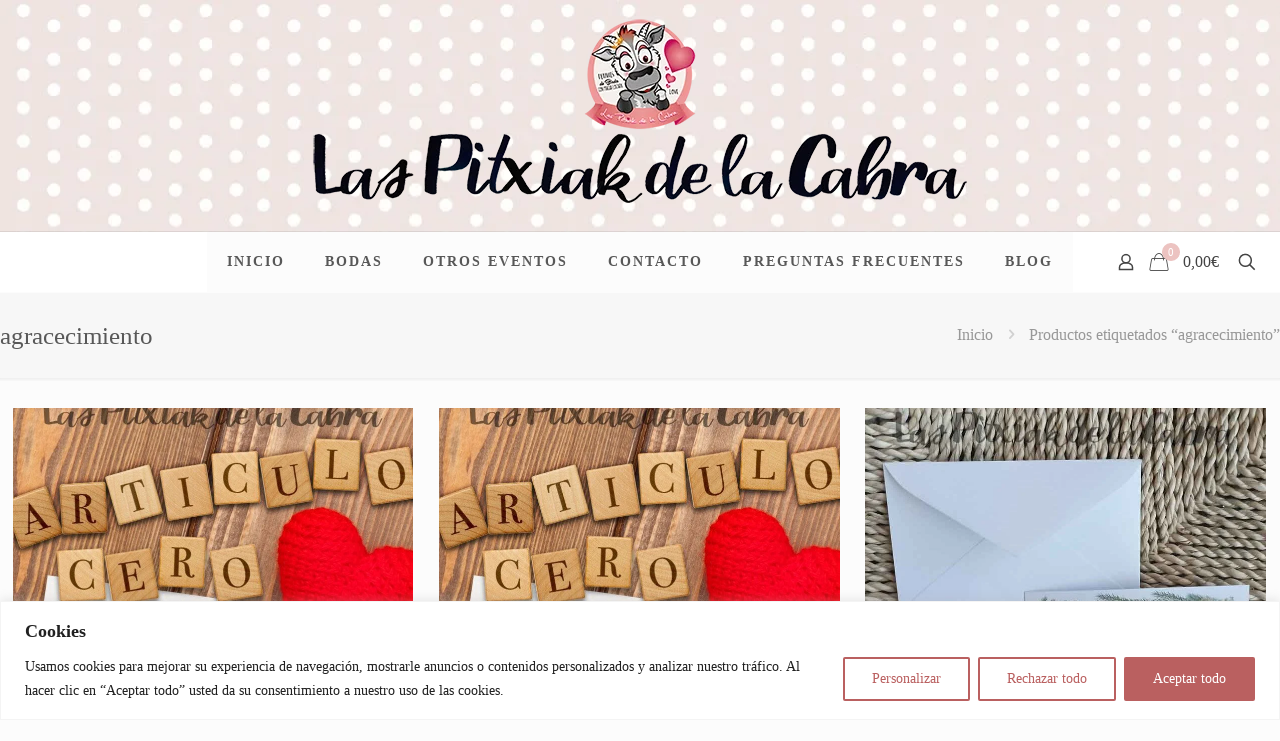

--- FILE ---
content_type: text/html; charset=UTF-8
request_url: https://laspitxiakdelacabra.com/etiqueta-producto/agracecimiento/
body_size: 37751
content:
<!DOCTYPE html>
<html lang="es" class="no-js " >

<head>

<meta charset="UTF-8" />
<meta name='robots' content='noindex, follow' />
	<style>img:is([sizes="auto" i], [sizes^="auto," i]) { contain-intrinsic-size: 3000px 1500px }</style>
	<!-- Global site tag (gtag.js) - Google Analytics -->
<script async src="https://www.googletagmanager.com/gtag/js?id=UA-123918946-1"></script>
<script>
  window.dataLayer = window.dataLayer || [];
  function gtag(){dataLayer.push(arguments);}
  gtag('js', new Date());

  gtag('config', 'UA-123918946-1');
</script>
<meta name="google-site-verification" content="3JLnx0RwTgBag1qfB7AtPhGUmPfStfapmdKkPGwtLpM" /><meta name="format-detection" content="telephone=no">
<meta name="viewport" content="width=device-width, initial-scale=1, maximum-scale=1" />
<link rel="shortcut icon" href="https://laspitxiakdelacabra.com/wp-content/uploads/2018/05/logo_2.png" type="image/x-icon" />
<meta name="theme-color" content="#ffffff" media="(prefers-color-scheme: light)">
<meta name="theme-color" content="#ffffff" media="(prefers-color-scheme: dark)">

	<!-- This site is optimized with the Yoast SEO plugin v26.1.1 - https://yoast.com/wordpress/plugins/seo/ -->
	<title>agracecimiento archivos - Las Pitxiak de la Cabra</title>
	<meta property="og:locale" content="es_ES" />
	<meta property="og:type" content="article" />
	<meta property="og:title" content="agracecimiento archivos - Las Pitxiak de la Cabra" />
	<meta property="og:url" content="https://laspitxiakdelacabra.com/etiqueta-producto/agracecimiento/" />
	<meta property="og:site_name" content="Las Pitxiak de la Cabra" />
	<meta name="twitter:card" content="summary_large_image" />
	<!-- / Yoast SEO plugin. -->


<link rel="alternate" type="application/rss+xml" title="Las Pitxiak de la Cabra &raquo; Feed" href="https://laspitxiakdelacabra.com/feed/" />
<link rel="alternate" type="application/rss+xml" title="Las Pitxiak de la Cabra &raquo; Feed de los comentarios" href="https://laspitxiakdelacabra.com/comments/feed/" />
<link rel="alternate" type="application/rss+xml" title="Las Pitxiak de la Cabra &raquo; agracecimiento Etiqueta Feed" href="https://laspitxiakdelacabra.com/etiqueta-producto/agracecimiento/feed/" />
<script type="text/javascript">
/* <![CDATA[ */
window._wpemojiSettings = {"baseUrl":"https:\/\/s.w.org\/images\/core\/emoji\/16.0.1\/72x72\/","ext":".png","svgUrl":"https:\/\/s.w.org\/images\/core\/emoji\/16.0.1\/svg\/","svgExt":".svg","source":{"concatemoji":"https:\/\/laspitxiakdelacabra.com\/wp-includes\/js\/wp-emoji-release.min.js?ver=6.8.3"}};
/*! This file is auto-generated */
!function(s,n){var o,i,e;function c(e){try{var t={supportTests:e,timestamp:(new Date).valueOf()};sessionStorage.setItem(o,JSON.stringify(t))}catch(e){}}function p(e,t,n){e.clearRect(0,0,e.canvas.width,e.canvas.height),e.fillText(t,0,0);var t=new Uint32Array(e.getImageData(0,0,e.canvas.width,e.canvas.height).data),a=(e.clearRect(0,0,e.canvas.width,e.canvas.height),e.fillText(n,0,0),new Uint32Array(e.getImageData(0,0,e.canvas.width,e.canvas.height).data));return t.every(function(e,t){return e===a[t]})}function u(e,t){e.clearRect(0,0,e.canvas.width,e.canvas.height),e.fillText(t,0,0);for(var n=e.getImageData(16,16,1,1),a=0;a<n.data.length;a++)if(0!==n.data[a])return!1;return!0}function f(e,t,n,a){switch(t){case"flag":return n(e,"\ud83c\udff3\ufe0f\u200d\u26a7\ufe0f","\ud83c\udff3\ufe0f\u200b\u26a7\ufe0f")?!1:!n(e,"\ud83c\udde8\ud83c\uddf6","\ud83c\udde8\u200b\ud83c\uddf6")&&!n(e,"\ud83c\udff4\udb40\udc67\udb40\udc62\udb40\udc65\udb40\udc6e\udb40\udc67\udb40\udc7f","\ud83c\udff4\u200b\udb40\udc67\u200b\udb40\udc62\u200b\udb40\udc65\u200b\udb40\udc6e\u200b\udb40\udc67\u200b\udb40\udc7f");case"emoji":return!a(e,"\ud83e\udedf")}return!1}function g(e,t,n,a){var r="undefined"!=typeof WorkerGlobalScope&&self instanceof WorkerGlobalScope?new OffscreenCanvas(300,150):s.createElement("canvas"),o=r.getContext("2d",{willReadFrequently:!0}),i=(o.textBaseline="top",o.font="600 32px Arial",{});return e.forEach(function(e){i[e]=t(o,e,n,a)}),i}function t(e){var t=s.createElement("script");t.src=e,t.defer=!0,s.head.appendChild(t)}"undefined"!=typeof Promise&&(o="wpEmojiSettingsSupports",i=["flag","emoji"],n.supports={everything:!0,everythingExceptFlag:!0},e=new Promise(function(e){s.addEventListener("DOMContentLoaded",e,{once:!0})}),new Promise(function(t){var n=function(){try{var e=JSON.parse(sessionStorage.getItem(o));if("object"==typeof e&&"number"==typeof e.timestamp&&(new Date).valueOf()<e.timestamp+604800&&"object"==typeof e.supportTests)return e.supportTests}catch(e){}return null}();if(!n){if("undefined"!=typeof Worker&&"undefined"!=typeof OffscreenCanvas&&"undefined"!=typeof URL&&URL.createObjectURL&&"undefined"!=typeof Blob)try{var e="postMessage("+g.toString()+"("+[JSON.stringify(i),f.toString(),p.toString(),u.toString()].join(",")+"));",a=new Blob([e],{type:"text/javascript"}),r=new Worker(URL.createObjectURL(a),{name:"wpTestEmojiSupports"});return void(r.onmessage=function(e){c(n=e.data),r.terminate(),t(n)})}catch(e){}c(n=g(i,f,p,u))}t(n)}).then(function(e){for(var t in e)n.supports[t]=e[t],n.supports.everything=n.supports.everything&&n.supports[t],"flag"!==t&&(n.supports.everythingExceptFlag=n.supports.everythingExceptFlag&&n.supports[t]);n.supports.everythingExceptFlag=n.supports.everythingExceptFlag&&!n.supports.flag,n.DOMReady=!1,n.readyCallback=function(){n.DOMReady=!0}}).then(function(){return e}).then(function(){var e;n.supports.everything||(n.readyCallback(),(e=n.source||{}).concatemoji?t(e.concatemoji):e.wpemoji&&e.twemoji&&(t(e.twemoji),t(e.wpemoji)))}))}((window,document),window._wpemojiSettings);
/* ]]> */
</script>
<link rel='stylesheet' id='wdp_cart-summary-css' href='https://laspitxiakdelacabra.com/wp-content/plugins/advanced-dynamic-pricing-for-woocommerce/BaseVersion/assets/css/cart-summary.css?ver=4.10.1' type='text/css' media='all' />
<style id='wp-emoji-styles-inline-css' type='text/css'>

	img.wp-smiley, img.emoji {
		display: inline !important;
		border: none !important;
		box-shadow: none !important;
		height: 1em !important;
		width: 1em !important;
		margin: 0 0.07em !important;
		vertical-align: -0.1em !important;
		background: none !important;
		padding: 0 !important;
	}
</style>
<link rel='stylesheet' id='wp-block-library-css' href='https://laspitxiakdelacabra.com/wp-includes/css/dist/block-library/style.min.css?ver=6.8.3' type='text/css' media='all' />
<style id='classic-theme-styles-inline-css' type='text/css'>
/*! This file is auto-generated */
.wp-block-button__link{color:#fff;background-color:#32373c;border-radius:9999px;box-shadow:none;text-decoration:none;padding:calc(.667em + 2px) calc(1.333em + 2px);font-size:1.125em}.wp-block-file__button{background:#32373c;color:#fff;text-decoration:none}
</style>
<link rel='stylesheet' id='cr-frontend-css-css' href='https://laspitxiakdelacabra.com/wp-content/plugins/customer-reviews-woocommerce/css/frontend.css?ver=5.85.0' type='text/css' media='all' />
<link rel='stylesheet' id='cr-badges-css-css' href='https://laspitxiakdelacabra.com/wp-content/plugins/customer-reviews-woocommerce/css/badges.css?ver=5.85.0' type='text/css' media='all' />
<style id='global-styles-inline-css' type='text/css'>
:root{--wp--preset--aspect-ratio--square: 1;--wp--preset--aspect-ratio--4-3: 4/3;--wp--preset--aspect-ratio--3-4: 3/4;--wp--preset--aspect-ratio--3-2: 3/2;--wp--preset--aspect-ratio--2-3: 2/3;--wp--preset--aspect-ratio--16-9: 16/9;--wp--preset--aspect-ratio--9-16: 9/16;--wp--preset--color--black: #000000;--wp--preset--color--cyan-bluish-gray: #abb8c3;--wp--preset--color--white: #ffffff;--wp--preset--color--pale-pink: #f78da7;--wp--preset--color--vivid-red: #cf2e2e;--wp--preset--color--luminous-vivid-orange: #ff6900;--wp--preset--color--luminous-vivid-amber: #fcb900;--wp--preset--color--light-green-cyan: #7bdcb5;--wp--preset--color--vivid-green-cyan: #00d084;--wp--preset--color--pale-cyan-blue: #8ed1fc;--wp--preset--color--vivid-cyan-blue: #0693e3;--wp--preset--color--vivid-purple: #9b51e0;--wp--preset--gradient--vivid-cyan-blue-to-vivid-purple: linear-gradient(135deg,rgba(6,147,227,1) 0%,rgb(155,81,224) 100%);--wp--preset--gradient--light-green-cyan-to-vivid-green-cyan: linear-gradient(135deg,rgb(122,220,180) 0%,rgb(0,208,130) 100%);--wp--preset--gradient--luminous-vivid-amber-to-luminous-vivid-orange: linear-gradient(135deg,rgba(252,185,0,1) 0%,rgba(255,105,0,1) 100%);--wp--preset--gradient--luminous-vivid-orange-to-vivid-red: linear-gradient(135deg,rgba(255,105,0,1) 0%,rgb(207,46,46) 100%);--wp--preset--gradient--very-light-gray-to-cyan-bluish-gray: linear-gradient(135deg,rgb(238,238,238) 0%,rgb(169,184,195) 100%);--wp--preset--gradient--cool-to-warm-spectrum: linear-gradient(135deg,rgb(74,234,220) 0%,rgb(151,120,209) 20%,rgb(207,42,186) 40%,rgb(238,44,130) 60%,rgb(251,105,98) 80%,rgb(254,248,76) 100%);--wp--preset--gradient--blush-light-purple: linear-gradient(135deg,rgb(255,206,236) 0%,rgb(152,150,240) 100%);--wp--preset--gradient--blush-bordeaux: linear-gradient(135deg,rgb(254,205,165) 0%,rgb(254,45,45) 50%,rgb(107,0,62) 100%);--wp--preset--gradient--luminous-dusk: linear-gradient(135deg,rgb(255,203,112) 0%,rgb(199,81,192) 50%,rgb(65,88,208) 100%);--wp--preset--gradient--pale-ocean: linear-gradient(135deg,rgb(255,245,203) 0%,rgb(182,227,212) 50%,rgb(51,167,181) 100%);--wp--preset--gradient--electric-grass: linear-gradient(135deg,rgb(202,248,128) 0%,rgb(113,206,126) 100%);--wp--preset--gradient--midnight: linear-gradient(135deg,rgb(2,3,129) 0%,rgb(40,116,252) 100%);--wp--preset--font-size--small: 13px;--wp--preset--font-size--medium: 20px;--wp--preset--font-size--large: 36px;--wp--preset--font-size--x-large: 42px;--wp--preset--spacing--20: 0.44rem;--wp--preset--spacing--30: 0.67rem;--wp--preset--spacing--40: 1rem;--wp--preset--spacing--50: 1.5rem;--wp--preset--spacing--60: 2.25rem;--wp--preset--spacing--70: 3.38rem;--wp--preset--spacing--80: 5.06rem;--wp--preset--shadow--natural: 6px 6px 9px rgba(0, 0, 0, 0.2);--wp--preset--shadow--deep: 12px 12px 50px rgba(0, 0, 0, 0.4);--wp--preset--shadow--sharp: 6px 6px 0px rgba(0, 0, 0, 0.2);--wp--preset--shadow--outlined: 6px 6px 0px -3px rgba(255, 255, 255, 1), 6px 6px rgba(0, 0, 0, 1);--wp--preset--shadow--crisp: 6px 6px 0px rgba(0, 0, 0, 1);}:where(.is-layout-flex){gap: 0.5em;}:where(.is-layout-grid){gap: 0.5em;}body .is-layout-flex{display: flex;}.is-layout-flex{flex-wrap: wrap;align-items: center;}.is-layout-flex > :is(*, div){margin: 0;}body .is-layout-grid{display: grid;}.is-layout-grid > :is(*, div){margin: 0;}:where(.wp-block-columns.is-layout-flex){gap: 2em;}:where(.wp-block-columns.is-layout-grid){gap: 2em;}:where(.wp-block-post-template.is-layout-flex){gap: 1.25em;}:where(.wp-block-post-template.is-layout-grid){gap: 1.25em;}.has-black-color{color: var(--wp--preset--color--black) !important;}.has-cyan-bluish-gray-color{color: var(--wp--preset--color--cyan-bluish-gray) !important;}.has-white-color{color: var(--wp--preset--color--white) !important;}.has-pale-pink-color{color: var(--wp--preset--color--pale-pink) !important;}.has-vivid-red-color{color: var(--wp--preset--color--vivid-red) !important;}.has-luminous-vivid-orange-color{color: var(--wp--preset--color--luminous-vivid-orange) !important;}.has-luminous-vivid-amber-color{color: var(--wp--preset--color--luminous-vivid-amber) !important;}.has-light-green-cyan-color{color: var(--wp--preset--color--light-green-cyan) !important;}.has-vivid-green-cyan-color{color: var(--wp--preset--color--vivid-green-cyan) !important;}.has-pale-cyan-blue-color{color: var(--wp--preset--color--pale-cyan-blue) !important;}.has-vivid-cyan-blue-color{color: var(--wp--preset--color--vivid-cyan-blue) !important;}.has-vivid-purple-color{color: var(--wp--preset--color--vivid-purple) !important;}.has-black-background-color{background-color: var(--wp--preset--color--black) !important;}.has-cyan-bluish-gray-background-color{background-color: var(--wp--preset--color--cyan-bluish-gray) !important;}.has-white-background-color{background-color: var(--wp--preset--color--white) !important;}.has-pale-pink-background-color{background-color: var(--wp--preset--color--pale-pink) !important;}.has-vivid-red-background-color{background-color: var(--wp--preset--color--vivid-red) !important;}.has-luminous-vivid-orange-background-color{background-color: var(--wp--preset--color--luminous-vivid-orange) !important;}.has-luminous-vivid-amber-background-color{background-color: var(--wp--preset--color--luminous-vivid-amber) !important;}.has-light-green-cyan-background-color{background-color: var(--wp--preset--color--light-green-cyan) !important;}.has-vivid-green-cyan-background-color{background-color: var(--wp--preset--color--vivid-green-cyan) !important;}.has-pale-cyan-blue-background-color{background-color: var(--wp--preset--color--pale-cyan-blue) !important;}.has-vivid-cyan-blue-background-color{background-color: var(--wp--preset--color--vivid-cyan-blue) !important;}.has-vivid-purple-background-color{background-color: var(--wp--preset--color--vivid-purple) !important;}.has-black-border-color{border-color: var(--wp--preset--color--black) !important;}.has-cyan-bluish-gray-border-color{border-color: var(--wp--preset--color--cyan-bluish-gray) !important;}.has-white-border-color{border-color: var(--wp--preset--color--white) !important;}.has-pale-pink-border-color{border-color: var(--wp--preset--color--pale-pink) !important;}.has-vivid-red-border-color{border-color: var(--wp--preset--color--vivid-red) !important;}.has-luminous-vivid-orange-border-color{border-color: var(--wp--preset--color--luminous-vivid-orange) !important;}.has-luminous-vivid-amber-border-color{border-color: var(--wp--preset--color--luminous-vivid-amber) !important;}.has-light-green-cyan-border-color{border-color: var(--wp--preset--color--light-green-cyan) !important;}.has-vivid-green-cyan-border-color{border-color: var(--wp--preset--color--vivid-green-cyan) !important;}.has-pale-cyan-blue-border-color{border-color: var(--wp--preset--color--pale-cyan-blue) !important;}.has-vivid-cyan-blue-border-color{border-color: var(--wp--preset--color--vivid-cyan-blue) !important;}.has-vivid-purple-border-color{border-color: var(--wp--preset--color--vivid-purple) !important;}.has-vivid-cyan-blue-to-vivid-purple-gradient-background{background: var(--wp--preset--gradient--vivid-cyan-blue-to-vivid-purple) !important;}.has-light-green-cyan-to-vivid-green-cyan-gradient-background{background: var(--wp--preset--gradient--light-green-cyan-to-vivid-green-cyan) !important;}.has-luminous-vivid-amber-to-luminous-vivid-orange-gradient-background{background: var(--wp--preset--gradient--luminous-vivid-amber-to-luminous-vivid-orange) !important;}.has-luminous-vivid-orange-to-vivid-red-gradient-background{background: var(--wp--preset--gradient--luminous-vivid-orange-to-vivid-red) !important;}.has-very-light-gray-to-cyan-bluish-gray-gradient-background{background: var(--wp--preset--gradient--very-light-gray-to-cyan-bluish-gray) !important;}.has-cool-to-warm-spectrum-gradient-background{background: var(--wp--preset--gradient--cool-to-warm-spectrum) !important;}.has-blush-light-purple-gradient-background{background: var(--wp--preset--gradient--blush-light-purple) !important;}.has-blush-bordeaux-gradient-background{background: var(--wp--preset--gradient--blush-bordeaux) !important;}.has-luminous-dusk-gradient-background{background: var(--wp--preset--gradient--luminous-dusk) !important;}.has-pale-ocean-gradient-background{background: var(--wp--preset--gradient--pale-ocean) !important;}.has-electric-grass-gradient-background{background: var(--wp--preset--gradient--electric-grass) !important;}.has-midnight-gradient-background{background: var(--wp--preset--gradient--midnight) !important;}.has-small-font-size{font-size: var(--wp--preset--font-size--small) !important;}.has-medium-font-size{font-size: var(--wp--preset--font-size--medium) !important;}.has-large-font-size{font-size: var(--wp--preset--font-size--large) !important;}.has-x-large-font-size{font-size: var(--wp--preset--font-size--x-large) !important;}
:where(.wp-block-post-template.is-layout-flex){gap: 1.25em;}:where(.wp-block-post-template.is-layout-grid){gap: 1.25em;}
:where(.wp-block-columns.is-layout-flex){gap: 2em;}:where(.wp-block-columns.is-layout-grid){gap: 2em;}
:root :where(.wp-block-pullquote){font-size: 1.5em;line-height: 1.6;}
</style>
<link rel='stylesheet' id='contact-form-7-css' href='https://laspitxiakdelacabra.com/wp-content/plugins/contact-form-7/includes/css/styles.css?ver=6.1.2' type='text/css' media='all' />
<link rel='stylesheet' id='pisol-ewcl-css' href='https://laspitxiakdelacabra.com/wp-content/plugins/export-woocommerce-customer-list/public/css/pisol-ewcl-public.css?ver=2.1.92' type='text/css' media='all' />
<link rel='stylesheet' id='restrict-wp-upload-type-css' href='https://laspitxiakdelacabra.com/wp-content/plugins/restrict-wp-upload-type/public/css/restrict-wp-upload-type-public.css?ver=1.0.2' type='text/css' media='all' />
<link rel='stylesheet' id='woocommerce-layout-css' href='https://laspitxiakdelacabra.com/wp-content/plugins/woocommerce/assets/css/woocommerce-layout.css?ver=10.2.2' type='text/css' media='all' />
<link rel='stylesheet' id='woocommerce-smallscreen-css' href='https://laspitxiakdelacabra.com/wp-content/plugins/woocommerce/assets/css/woocommerce-smallscreen.css?ver=10.2.2' type='text/css' media='only screen and (max-width: 768px)' />
<link rel='stylesheet' id='woocommerce-general-css' href='https://laspitxiakdelacabra.com/wp-content/plugins/woocommerce/assets/css/woocommerce.css?ver=10.2.2' type='text/css' media='all' />
<style id='woocommerce-inline-inline-css' type='text/css'>
.woocommerce form .form-row .required { visibility: visible; }
</style>
<link rel='stylesheet' id='brands-styles-css' href='https://laspitxiakdelacabra.com/wp-content/plugins/woocommerce/assets/css/brands.css?ver=10.2.2' type='text/css' media='all' />
<link rel='stylesheet' id='mfn-be-css' href='https://laspitxiakdelacabra.com/wp-content/themes/betheme/css/be.min.css?ver=28.1.10' type='text/css' media='all' />
<link rel='stylesheet' id='mfn-animations-css' href='https://laspitxiakdelacabra.com/wp-content/themes/betheme/assets/animations/animations.min.css?ver=28.1.10' type='text/css' media='all' />
<link rel='stylesheet' id='mfn-font-awesome-css' href='https://laspitxiakdelacabra.com/wp-content/themes/betheme/fonts/fontawesome/fontawesome.min.css?ver=28.1.10' type='text/css' media='all' />
<link rel='stylesheet' id='mfn-responsive-css' href='https://laspitxiakdelacabra.com/wp-content/themes/betheme/css/responsive.min.css?ver=28.1.10' type='text/css' media='all' />
<link rel='stylesheet' id='mfn-local-fonts-css' href='https://laspitxiakdelacabra.com/wp-content/uploads/betheme/fonts/mfn-local-fonts.css?ver=1' type='text/css' media='all' />
<link rel='stylesheet' id='mfn-woo-css' href='https://laspitxiakdelacabra.com/wp-content/themes/betheme/css/woocommerce.min.css?ver=28.1.10' type='text/css' media='all' />
<link rel='stylesheet' id='pedido-minimo-custom-styles-css' href='https://laspitxiakdelacabra.com/wp-content/plugins/wc-pedido-minimo/inc/assets/css/styles.css?ver=6.8.3' type='text/css' media='all' />
<style id='mfn-dynamic-inline-css' type='text/css'>
body:not(.template-slider) #Header_wrapper{background-image:url(https://laspitxiakdelacabra.com/wp-content/uploads/2018/06/fondo-cabecera.jpg);background-repeat:no-repeat;background-position:center top}
html{background-color:#FCFCFC}#Wrapper,#Content,.mfn-popup .mfn-popup-content,.mfn-off-canvas-sidebar .mfn-off-canvas-content-wrapper,.mfn-cart-holder,.mfn-header-login,#Top_bar .search_wrapper,#Top_bar .top_bar_right .mfn-live-search-box,.column_livesearch .mfn-live-search-wrapper,.column_livesearch .mfn-live-search-box{background-color:#fcfcfc}.layout-boxed.mfn-bebuilder-header.mfn-ui #Wrapper .mfn-only-sample-content{background-color:#fcfcfc}body:not(.template-slider) #Header{min-height:0px}body.header-below:not(.template-slider) #Header{padding-top:0px}#Footer .widgets_wrapper{padding:0px 0}.has-search-overlay.search-overlay-opened #search-overlay{background-color:rgba(0,0,0,0.6)}.elementor-page.elementor-default #Content .the_content .section_wrapper{max-width:100%}.elementor-page.elementor-default #Content .section.the_content{width:100%}.elementor-page.elementor-default #Content .section_wrapper .the_content_wrapper{margin-left:0;margin-right:0;width:100%}body,span.date_label,.timeline_items li h3 span,input[type="date"],input[type="text"],input[type="password"],input[type="tel"],input[type="email"],input[type="url"],textarea,select,.offer_li .title h3,.mfn-menu-item-megamenu{font-family:"Lato"}.lead,.big{font-family:"Lato"}#menu > ul > li > a,#overlay-menu ul li a{font-family:"Lato"}#Subheader .title{font-family:"Pacifico"}h1,h2,h3,h4,.text-logo #logo{font-family:"Playfair Display"}h5,h6{font-family:"Pacifico"}blockquote{font-family:"Lato"}.chart_box .chart .num,.counter .desc_wrapper .number-wrapper,.how_it_works .image .number,.pricing-box .plan-header .price,.quick_fact .number-wrapper,.woocommerce .product div.entry-summary .price{font-family:"Playfair Display"}body,.mfn-menu-item-megamenu{font-size:16px;line-height:21px;font-weight:400;letter-spacing:0px}.lead,.big{font-size:18px;line-height:28px;font-weight:400;letter-spacing:0px}#menu > ul > li > a,#overlay-menu ul li a{font-size:14px;font-weight:700;letter-spacing:2px}#overlay-menu ul li a{line-height:21px}#Subheader .title{font-size:25px;line-height:25px;font-weight:400;letter-spacing:0px}h1,.text-logo #logo{font-size:28px;line-height:25px;font-weight:300;letter-spacing:0px}h2{font-size:25px;line-height:42px;font-weight:300;letter-spacing:0px}h3,.woocommerce ul.products li.product h3,.woocommerce #customer_login h2{font-size:23px;line-height:32px;font-weight:300;letter-spacing:0px}h4,.woocommerce .woocommerce-order-details__title,.woocommerce .wc-bacs-bank-details-heading,.woocommerce .woocommerce-customer-details h2{font-size:22px;line-height:28px;font-weight:300;letter-spacing:0px}h5{font-size:17px;line-height:20px;font-weight:200;letter-spacing:0px}h6{font-size:18px;line-height:25px;font-weight:300;letter-spacing:0px}#Intro .intro-title{font-size:70px;line-height:70px;font-weight:400;letter-spacing:0px}@media only screen and (min-width:768px) and (max-width:959px){body,.mfn-menu-item-megamenu{font-size:16px;line-height:21px;font-weight:400;letter-spacing:0px}.lead,.big{font-size:18px;line-height:28px;font-weight:400;letter-spacing:0px}#menu > ul > li > a,#overlay-menu ul li a{font-size:14px;font-weight:700;letter-spacing:2px}#overlay-menu ul li a{line-height:21px}#Subheader .title{font-size:25px;line-height:25px;font-weight:400;letter-spacing:0px}h1,.text-logo #logo{font-size:28px;line-height:25px;font-weight:300;letter-spacing:0px}h2{font-size:25px;line-height:42px;font-weight:300;letter-spacing:0px}h3,.woocommerce ul.products li.product h3,.woocommerce #customer_login h2{font-size:23px;line-height:32px;font-weight:300;letter-spacing:0px}h4,.woocommerce .woocommerce-order-details__title,.woocommerce .wc-bacs-bank-details-heading,.woocommerce .woocommerce-customer-details h2{font-size:22px;line-height:28px;font-weight:300;letter-spacing:0px}h5{font-size:17px;line-height:20px;font-weight:200;letter-spacing:0px}h6{font-size:18px;line-height:25px;font-weight:300;letter-spacing:0px}#Intro .intro-title{font-size:70px;line-height:70px;font-weight:400;letter-spacing:0px}blockquote{font-size:15px}.chart_box .chart .num{font-size:45px;line-height:45px}.counter .desc_wrapper .number-wrapper{font-size:45px;line-height:45px}.counter .desc_wrapper .title{font-size:14px;line-height:18px}.faq .question .title{font-size:14px}.fancy_heading .title{font-size:38px;line-height:38px}.offer .offer_li .desc_wrapper .title h3{font-size:32px;line-height:32px}.offer_thumb_ul li.offer_thumb_li .desc_wrapper .title h3{font-size:32px;line-height:32px}.pricing-box .plan-header h2{font-size:27px;line-height:27px}.pricing-box .plan-header .price > span{font-size:40px;line-height:40px}.pricing-box .plan-header .price sup.currency{font-size:18px;line-height:18px}.pricing-box .plan-header .price sup.period{font-size:14px;line-height:14px}.quick_fact .number-wrapper{font-size:80px;line-height:80px}.trailer_box .desc h2{font-size:27px;line-height:27px}.widget > h3{font-size:17px;line-height:20px}}@media only screen and (min-width:480px) and (max-width:767px){body,.mfn-menu-item-megamenu{font-size:16px;line-height:21px;font-weight:400;letter-spacing:0px}.lead,.big{font-size:18px;line-height:28px;font-weight:400;letter-spacing:0px}#menu > ul > li > a,#overlay-menu ul li a{font-size:14px;font-weight:700;letter-spacing:2px}#overlay-menu ul li a{line-height:21px}#Subheader .title{font-size:25px;line-height:25px;font-weight:400;letter-spacing:0px}h1,.text-logo #logo{font-size:28px;line-height:25px;font-weight:300;letter-spacing:0px}h2{font-size:25px;line-height:42px;font-weight:300;letter-spacing:0px}h3,.woocommerce ul.products li.product h3,.woocommerce #customer_login h2{font-size:23px;line-height:32px;font-weight:300;letter-spacing:0px}h4,.woocommerce .woocommerce-order-details__title,.woocommerce .wc-bacs-bank-details-heading,.woocommerce .woocommerce-customer-details h2{font-size:18px;line-height:28px;font-weight:300;letter-spacing:0px}h5{font-size:17px;line-height:20px;font-weight:200;letter-spacing:0px}h6{font-size:18px;line-height:25px;font-weight:300;letter-spacing:0px}#Intro .intro-title{font-size:70px;line-height:70px;font-weight:400;letter-spacing:0px}blockquote{font-size:14px}.chart_box .chart .num{font-size:40px;line-height:40px}.counter .desc_wrapper .number-wrapper{font-size:40px;line-height:40px}.counter .desc_wrapper .title{font-size:13px;line-height:16px}.faq .question .title{font-size:13px}.fancy_heading .title{font-size:34px;line-height:34px}.offer .offer_li .desc_wrapper .title h3{font-size:28px;line-height:28px}.offer_thumb_ul li.offer_thumb_li .desc_wrapper .title h3{font-size:28px;line-height:28px}.pricing-box .plan-header h2{font-size:24px;line-height:24px}.pricing-box .plan-header .price > span{font-size:34px;line-height:34px}.pricing-box .plan-header .price sup.currency{font-size:16px;line-height:16px}.pricing-box .plan-header .price sup.period{font-size:13px;line-height:13px}.quick_fact .number-wrapper{font-size:70px;line-height:70px}.trailer_box .desc h2{font-size:24px;line-height:24px}.widget > h3{font-size:16px;line-height:19px}}@media only screen and (max-width:479px){body,.mfn-menu-item-megamenu{font-size:16px;line-height:21px;font-weight:400;letter-spacing:0px}.lead,.big{font-size:18px;line-height:28px;font-weight:400;letter-spacing:0px}#menu > ul > li > a,#overlay-menu ul li a{font-size:14px;font-weight:700;letter-spacing:2px}#overlay-menu ul li a{line-height:21px}#Subheader .title{font-size:25px;line-height:25px;font-weight:400;letter-spacing:0px}h1,.text-logo #logo{font-size:28px;line-height:25px;font-weight:300;letter-spacing:0px}h2{font-size:25px;line-height:42px;font-weight:300;letter-spacing:0px}h3,.woocommerce ul.products li.product h3,.woocommerce #customer_login h2{font-size:23px;line-height:32px;font-weight:300;letter-spacing:0px}h4,.woocommerce .woocommerce-order-details__title,.woocommerce .wc-bacs-bank-details-heading,.woocommerce .woocommerce-customer-details h2{font-size:18px;line-height:28px;font-weight:300;letter-spacing:0px}h5{font-size:17px;line-height:20px;font-weight:200;letter-spacing:0px}h6{font-size:18px;line-height:25px;font-weight:300;letter-spacing:0px}#Intro .intro-title{font-size:70px;line-height:70px;font-weight:400;letter-spacing:0px}blockquote{font-size:13px}.chart_box .chart .num{font-size:35px;line-height:35px}.counter .desc_wrapper .number-wrapper{font-size:35px;line-height:35px}.counter .desc_wrapper .title{font-size:13px;line-height:26px}.faq .question .title{font-size:13px}.fancy_heading .title{font-size:30px;line-height:30px}.offer .offer_li .desc_wrapper .title h3{font-size:26px;line-height:26px}.offer_thumb_ul li.offer_thumb_li .desc_wrapper .title h3{font-size:26px;line-height:26px}.pricing-box .plan-header h2{font-size:21px;line-height:21px}.pricing-box .plan-header .price > span{font-size:32px;line-height:32px}.pricing-box .plan-header .price sup.currency{font-size:14px;line-height:14px}.pricing-box .plan-header .price sup.period{font-size:13px;line-height:13px}.quick_fact .number-wrapper{font-size:60px;line-height:60px}.trailer_box .desc h2{font-size:21px;line-height:21px}.widget > h3{font-size:15px;line-height:18px}}.with_aside .sidebar.columns{width:23%}.with_aside .sections_group{width:77%}.aside_both .sidebar.columns{width:18%}.aside_both .sidebar.sidebar-1{margin-left:-82%}.aside_both .sections_group{width:64%;margin-left:18%}@media only screen and (min-width:1240px){#Wrapper,.with_aside .content_wrapper{max-width:1630px}body.layout-boxed.mfn-header-scrolled .mfn-header-tmpl.mfn-sticky-layout-width{max-width:1630px;left:0;right:0;margin-left:auto;margin-right:auto}body.layout-boxed:not(.mfn-header-scrolled) .mfn-header-tmpl.mfn-header-layout-width,body.layout-boxed .mfn-header-tmpl.mfn-header-layout-width:not(.mfn-hasSticky){max-width:1630px;left:0;right:0;margin-left:auto;margin-right:auto}body.layout-boxed.mfn-bebuilder-header.mfn-ui .mfn-only-sample-content{max-width:1630px;margin-left:auto;margin-right:auto}.section_wrapper,.container{max-width:1610px}.layout-boxed.header-boxed #Top_bar.is-sticky{max-width:1630px}}@media only screen and (max-width:767px){#Wrapper{max-width:calc(100% - 67px)}.content_wrapper .section_wrapper,.container,.four.columns .widget-area{max-width:550px !important;padding-left:33px;padding-right:33px}}body{--mfn-button-font-family:inherit;--mfn-button-font-size:16px;--mfn-button-font-weight:400;--mfn-button-font-style:inherit;--mfn-button-letter-spacing:0px;--mfn-button-padding:16px 20px 16px 20px;--mfn-button-border-width:2px 2px 2px 2px;--mfn-button-border-radius:3px 3px 3px 3px;--mfn-button-gap:10px;--mfn-button-transition:0.2s;--mfn-button-color:#894248;--mfn-button-color-hover:#FFFFFF;--mfn-button-bg:#dbdddf;--mfn-button-bg-hover:#e7dece;--mfn-button-border-color:transparent;--mfn-button-border-color-hover:transparent;--mfn-button-icon-color:#894248;--mfn-button-icon-color-hover:#FFFFFF;--mfn-button-box-shadow:unset;--mfn-button-theme-color:#000000;--mfn-button-theme-color-hover:#ffffff;--mfn-button-theme-bg:#ecc3c1;--mfn-button-theme-bg-hover:#9c875f;--mfn-button-theme-border-color:transparent;--mfn-button-theme-border-color-hover:transparent;--mfn-button-theme-icon-color:#000000;--mfn-button-theme-icon-color-hover:#ffffff;--mfn-button-theme-box-shadow:unset;--mfn-button-shop-color:#000000;--mfn-button-shop-color-hover:#ffffff;--mfn-button-shop-bg:#ecc3c1;--mfn-button-shop-bg-hover:#9c875f;--mfn-button-shop-border-color:transparent;--mfn-button-shop-border-color-hover:transparent;--mfn-button-shop-icon-color:#626262;--mfn-button-shop-icon-color-hover:#626262;--mfn-button-shop-box-shadow:unset;--mfn-button-action-color:#747474;--mfn-button-action-color-hover:#000000;--mfn-button-action-bg:#dbdddf;--mfn-button-action-bg-hover:#f7f7f7;--mfn-button-action-border-color:transparent;--mfn-button-action-border-color-hover:transparent;--mfn-button-action-icon-color:#747474;--mfn-button-action-icon-color-hover:#000000;--mfn-button-action-box-shadow:unset}@media only screen and (max-width:959px){body{}}@media only screen and (max-width:768px){body{}}.mfn-cookies,.mfn-cookies-reopen{--mfn-gdpr2-container-text-color:#626262;--mfn-gdpr2-container-strong-color:#07070a;--mfn-gdpr2-container-bg:#ffffff;--mfn-gdpr2-container-overlay:rgba(25,37,48,0.6);--mfn-gdpr2-details-box-bg:#fbfbfb;--mfn-gdpr2-details-switch-bg:#00032a;--mfn-gdpr2-details-switch-bg-active:#5acb65;--mfn-gdpr2-tabs-text-color:#07070a;--mfn-gdpr2-tabs-text-color-active:#0089f7;--mfn-gdpr2-tabs-border:rgba(8,8,14,0.1);--mfn-gdpr2-buttons-box-bg:#fbfbfb;--mfn-gdpr2-reopen-background:#ffffff;--mfn-gdpr2-reopen-color:#222222;--mfn-gdpr2-reopen-box-shadow:0 15px 30px 0 rgba(1,7,39,.13)}#Top_bar #logo,.header-fixed #Top_bar #logo,.header-plain #Top_bar #logo,.header-transparent #Top_bar #logo{height:200px;line-height:200px;padding:15px 0}.logo-overflow #Top_bar:not(.is-sticky) .logo{height:230px}#Top_bar .menu > li > a{padding:85px 0}.menu-highlight:not(.header-creative) #Top_bar .menu > li > a{margin:90px 0}.header-plain:not(.menu-highlight) #Top_bar .menu > li > a span:not(.description){line-height:230px}.header-fixed #Top_bar .menu > li > a{padding:100px 0}@media only screen and (max-width:767px){.mobile-header-mini #Top_bar #logo{height:50px!important;line-height:50px!important;margin:5px 0}}#Top_bar #logo img.svg{width:100px}.image_frame,.wp-caption{border-width:0px}.alert{border-radius:0px}#Top_bar .top_bar_right .top-bar-right-input input{width:200px}.mfn-live-search-box .mfn-live-search-list{max-height:300px}#Side_slide{right:-250px;width:250px}#Side_slide.left{left:-250px}.blog-teaser li .desc-wrapper .desc{background-position-y:-1px}.mfn-free-delivery-info{--mfn-free-delivery-bar:#9c875f;--mfn-free-delivery-bg:rgba(0,0,0,0.1);--mfn-free-delivery-achieved:#9c875f}#back_to_top{background-color:#ba6060}#back_to_top i{color:#ba6060}@media only screen and ( max-width:767px ){}@media only screen and (min-width:1240px){body:not(.header-simple) #Top_bar #menu{display:block!important}.tr-menu #Top_bar #menu{background:none!important}#Top_bar .menu > li > ul.mfn-megamenu > li{float:left}#Top_bar .menu > li > ul.mfn-megamenu > li.mfn-megamenu-cols-1{width:100%}#Top_bar .menu > li > ul.mfn-megamenu > li.mfn-megamenu-cols-2{width:50%}#Top_bar .menu > li > ul.mfn-megamenu > li.mfn-megamenu-cols-3{width:33.33%}#Top_bar .menu > li > ul.mfn-megamenu > li.mfn-megamenu-cols-4{width:25%}#Top_bar .menu > li > ul.mfn-megamenu > li.mfn-megamenu-cols-5{width:20%}#Top_bar .menu > li > ul.mfn-megamenu > li.mfn-megamenu-cols-6{width:16.66%}#Top_bar .menu > li > ul.mfn-megamenu > li > ul{display:block!important;position:inherit;left:auto;top:auto;border-width:0 1px 0 0}#Top_bar .menu > li > ul.mfn-megamenu > li:last-child > ul{border:0}#Top_bar .menu > li > ul.mfn-megamenu > li > ul li{width:auto}#Top_bar .menu > li > ul.mfn-megamenu a.mfn-megamenu-title{text-transform:uppercase;font-weight:400;background:none}#Top_bar .menu > li > ul.mfn-megamenu a .menu-arrow{display:none}.menuo-right #Top_bar .menu > li > ul.mfn-megamenu{left:0;width:98%!important;margin:0 1%;padding:20px 0}.menuo-right #Top_bar .menu > li > ul.mfn-megamenu-bg{box-sizing:border-box}#Top_bar .menu > li > ul.mfn-megamenu-bg{padding:20px 166px 20px 20px;background-repeat:no-repeat;background-position:right bottom}.rtl #Top_bar .menu > li > ul.mfn-megamenu-bg{padding-left:166px;padding-right:20px;background-position:left bottom}#Top_bar .menu > li > ul.mfn-megamenu-bg > li{background:none}#Top_bar .menu > li > ul.mfn-megamenu-bg > li a{border:none}#Top_bar .menu > li > ul.mfn-megamenu-bg > li > ul{background:none!important;-webkit-box-shadow:0 0 0 0;-moz-box-shadow:0 0 0 0;box-shadow:0 0 0 0}.mm-vertical #Top_bar .container{position:relative}.mm-vertical #Top_bar .top_bar_left{position:static}.mm-vertical #Top_bar .menu > li ul{box-shadow:0 0 0 0 transparent!important;background-image:none}.mm-vertical #Top_bar .menu > li > ul.mfn-megamenu{padding:20px 0}.mm-vertical.header-plain #Top_bar .menu > li > ul.mfn-megamenu{width:100%!important;margin:0}.mm-vertical #Top_bar .menu > li > ul.mfn-megamenu > li{display:table-cell;float:none!important;width:10%;padding:0 15px;border-right:1px solid rgba(0,0,0,0.05)}.mm-vertical #Top_bar .menu > li > ul.mfn-megamenu > li:last-child{border-right-width:0}.mm-vertical #Top_bar .menu > li > ul.mfn-megamenu > li.hide-border{border-right-width:0}.mm-vertical #Top_bar .menu > li > ul.mfn-megamenu > li a{border-bottom-width:0;padding:9px 15px;line-height:120%}.mm-vertical #Top_bar .menu > li > ul.mfn-megamenu a.mfn-megamenu-title{font-weight:700}.rtl .mm-vertical #Top_bar .menu > li > ul.mfn-megamenu > li:first-child{border-right-width:0}.rtl .mm-vertical #Top_bar .menu > li > ul.mfn-megamenu > li:last-child{border-right-width:1px}body.header-shop #Top_bar #menu{display:flex!important;background-color:transparent}.header-shop #Top_bar.is-sticky .top_bar_row_second{display:none}.header-plain:not(.menuo-right) #Header .top_bar_left{width:auto!important}.header-stack.header-center #Top_bar #menu{display:inline-block!important}.header-simple #Top_bar #menu{display:none;height:auto;width:300px;bottom:auto;top:100%;right:1px;position:absolute;margin:0}.header-simple #Header a.responsive-menu-toggle{display:block;right:10px}.header-simple #Top_bar #menu > ul{width:100%;float:left}.header-simple #Top_bar #menu ul li{width:100%;padding-bottom:0;border-right:0;position:relative}.header-simple #Top_bar #menu ul li a{padding:0 20px;margin:0;display:block;height:auto;line-height:normal;border:none}.header-simple #Top_bar #menu ul li a:not(.menu-toggle):after{display:none}.header-simple #Top_bar #menu ul li a span{border:none;line-height:44px;display:inline;padding:0}.header-simple #Top_bar #menu ul li.submenu .menu-toggle{display:block;position:absolute;right:0;top:0;width:44px;height:44px;line-height:44px;font-size:30px;font-weight:300;text-align:center;cursor:pointer;color:#444;opacity:0.33;transform:unset}.header-simple #Top_bar #menu ul li.submenu .menu-toggle:after{content:"+";position:static}.header-simple #Top_bar #menu ul li.hover > .menu-toggle:after{content:"-"}.header-simple #Top_bar #menu ul li.hover a{border-bottom:0}.header-simple #Top_bar #menu ul.mfn-megamenu li .menu-toggle{display:none}.header-simple #Top_bar #menu ul li ul{position:relative!important;left:0!important;top:0;padding:0;margin:0!important;width:auto!important;background-image:none}.header-simple #Top_bar #menu ul li ul li{width:100%!important;display:block;padding:0}.header-simple #Top_bar #menu ul li ul li a{padding:0 20px 0 30px}.header-simple #Top_bar #menu ul li ul li a .menu-arrow{display:none}.header-simple #Top_bar #menu ul li ul li a span{padding:0}.header-simple #Top_bar #menu ul li ul li a span:after{display:none!important}.header-simple #Top_bar .menu > li > ul.mfn-megamenu a.mfn-megamenu-title{text-transform:uppercase;font-weight:400}.header-simple #Top_bar .menu > li > ul.mfn-megamenu > li > ul{display:block!important;position:inherit;left:auto;top:auto}.header-simple #Top_bar #menu ul li ul li ul{border-left:0!important;padding:0;top:0}.header-simple #Top_bar #menu ul li ul li ul li a{padding:0 20px 0 40px}.rtl.header-simple #Top_bar #menu{left:1px;right:auto}.rtl.header-simple #Top_bar a.responsive-menu-toggle{left:10px;right:auto}.rtl.header-simple #Top_bar #menu ul li.submenu .menu-toggle{left:0;right:auto}.rtl.header-simple #Top_bar #menu ul li ul{left:auto!important;right:0!important}.rtl.header-simple #Top_bar #menu ul li ul li a{padding:0 30px 0 20px}.rtl.header-simple #Top_bar #menu ul li ul li ul li a{padding:0 40px 0 20px}.menu-highlight #Top_bar .menu > li{margin:0 2px}.menu-highlight:not(.header-creative) #Top_bar .menu > li > a{padding:0;-webkit-border-radius:5px;border-radius:5px}.menu-highlight #Top_bar .menu > li > a:after{display:none}.menu-highlight #Top_bar .menu > li > a span:not(.description){line-height:50px}.menu-highlight #Top_bar .menu > li > a span.description{display:none}.menu-highlight.header-stack #Top_bar .menu > li > a{margin:10px 0!important}.menu-highlight.header-stack #Top_bar .menu > li > a span:not(.description){line-height:40px}.menu-highlight.header-simple #Top_bar #menu ul li,.menu-highlight.header-creative #Top_bar #menu ul li{margin:0}.menu-highlight.header-simple #Top_bar #menu ul li > a,.menu-highlight.header-creative #Top_bar #menu ul li > a{-webkit-border-radius:0;border-radius:0}.menu-highlight:not(.header-fixed):not(.header-simple) #Top_bar.is-sticky .menu > li > a{margin:10px 0!important;padding:5px 0!important}.menu-highlight:not(.header-fixed):not(.header-simple) #Top_bar.is-sticky .menu > li > a span{line-height:30px!important}.header-modern.menu-highlight.menuo-right .menu_wrapper{margin-right:20px}.menu-line-below #Top_bar .menu > li > a:not(.menu-toggle):after{top:auto;bottom:-4px}.menu-line-below #Top_bar.is-sticky .menu > li > a:not(.menu-toggle):after{top:auto;bottom:-4px}.menu-line-below-80 #Top_bar:not(.is-sticky) .menu > li > a:not(.menu-toggle):after{height:4px;left:10%;top:50%;margin-top:20px;width:80%}.menu-line-below-80-1 #Top_bar:not(.is-sticky) .menu > li > a:not(.menu-toggle):after{height:1px;left:10%;top:50%;margin-top:20px;width:80%}.menu-link-color #Top_bar .menu > li > a:not(.menu-toggle):after{display:none!important}.menu-arrow-top #Top_bar .menu > li > a:after{background:none repeat scroll 0 0 rgba(0,0,0,0)!important;border-color:#ccc transparent transparent;border-style:solid;border-width:7px 7px 0;display:block;height:0;left:50%;margin-left:-7px;top:0!important;width:0}.menu-arrow-top #Top_bar.is-sticky .menu > li > a:after{top:0!important}.menu-arrow-bottom #Top_bar .menu > li > a:after{background:none!important;border-color:transparent transparent #ccc;border-style:solid;border-width:0 7px 7px;display:block;height:0;left:50%;margin-left:-7px;top:auto;bottom:0;width:0}.menu-arrow-bottom #Top_bar.is-sticky .menu > li > a:after{top:auto;bottom:0}.menuo-no-borders #Top_bar .menu > li > a span{border-width:0!important}.menuo-no-borders #Header_creative #Top_bar .menu > li > a span{border-bottom-width:0}.menuo-no-borders.header-plain #Top_bar a#header_cart,.menuo-no-borders.header-plain #Top_bar a#search_button,.menuo-no-borders.header-plain #Top_bar .wpml-languages,.menuo-no-borders.header-plain #Top_bar a.action_button{border-width:0}.menuo-right #Top_bar .menu_wrapper{float:right}.menuo-right.header-stack:not(.header-center) #Top_bar .menu_wrapper{margin-right:150px}body.header-creative{padding-left:50px}body.header-creative.header-open{padding-left:250px}body.error404,body.under-construction,body.elementor-maintenance-mode,body.template-blank,body.under-construction.header-rtl.header-creative.header-open{padding-left:0!important;padding-right:0!important}.header-creative.footer-fixed #Footer,.header-creative.footer-sliding #Footer,.header-creative.footer-stick #Footer.is-sticky{box-sizing:border-box;padding-left:50px}.header-open.footer-fixed #Footer,.header-open.footer-sliding #Footer,.header-creative.footer-stick #Footer.is-sticky{padding-left:250px}.header-rtl.header-creative.footer-fixed #Footer,.header-rtl.header-creative.footer-sliding #Footer,.header-rtl.header-creative.footer-stick #Footer.is-sticky{padding-left:0;padding-right:50px}.header-rtl.header-open.footer-fixed #Footer,.header-rtl.header-open.footer-sliding #Footer,.header-rtl.header-creative.footer-stick #Footer.is-sticky{padding-right:250px}#Header_creative{background-color:#fff;position:fixed;width:250px;height:100%;left:-200px;top:0;z-index:9002;-webkit-box-shadow:2px 0 4px 2px rgba(0,0,0,.15);box-shadow:2px 0 4px 2px rgba(0,0,0,.15)}#Header_creative .container{width:100%}#Header_creative .creative-wrapper{opacity:0;margin-right:50px}#Header_creative a.creative-menu-toggle{display:block;width:34px;height:34px;line-height:34px;font-size:22px;text-align:center;position:absolute;top:10px;right:8px;border-radius:3px}.admin-bar #Header_creative a.creative-menu-toggle{top:42px}#Header_creative #Top_bar{position:static;width:100%}#Header_creative #Top_bar .top_bar_left{width:100%!important;float:none}#Header_creative #Top_bar .logo{float:none;text-align:center;margin:15px 0}#Header_creative #Top_bar #menu{background-color:transparent}#Header_creative #Top_bar .menu_wrapper{float:none;margin:0 0 30px}#Header_creative #Top_bar .menu > li{width:100%;float:none;position:relative}#Header_creative #Top_bar .menu > li > a{padding:0;text-align:center}#Header_creative #Top_bar .menu > li > a:after{display:none}#Header_creative #Top_bar .menu > li > a span{border-right:0;border-bottom-width:1px;line-height:38px}#Header_creative #Top_bar .menu li ul{left:100%;right:auto;top:0;box-shadow:2px 2px 2px 0 rgba(0,0,0,0.03);-webkit-box-shadow:2px 2px 2px 0 rgba(0,0,0,0.03)}#Header_creative #Top_bar .menu > li > ul.mfn-megamenu{margin:0;width:700px!important}#Header_creative #Top_bar .menu > li > ul.mfn-megamenu > li > ul{left:0}#Header_creative #Top_bar .menu li ul li a{padding-top:9px;padding-bottom:8px}#Header_creative #Top_bar .menu li ul li ul{top:0}#Header_creative #Top_bar .menu > li > a span.description{display:block;font-size:13px;line-height:28px!important;clear:both}.menuo-arrows #Top_bar .menu > li.submenu > a > span:after{content:unset!important}#Header_creative #Top_bar .top_bar_right{width:100%!important;float:left;height:auto;margin-bottom:35px;text-align:center;padding:0 20px;top:0;-webkit-box-sizing:border-box;-moz-box-sizing:border-box;box-sizing:border-box}#Header_creative #Top_bar .top_bar_right:before{content:none}#Header_creative #Top_bar .top_bar_right .top_bar_right_wrapper{flex-wrap:wrap;justify-content:center}#Header_creative #Top_bar .top_bar_right .top-bar-right-icon,#Header_creative #Top_bar .top_bar_right .wpml-languages,#Header_creative #Top_bar .top_bar_right .top-bar-right-button,#Header_creative #Top_bar .top_bar_right .top-bar-right-input{min-height:30px;margin:5px}#Header_creative #Top_bar .search_wrapper{left:100%;top:auto}#Header_creative #Top_bar .banner_wrapper{display:block;text-align:center}#Header_creative #Top_bar .banner_wrapper img{max-width:100%;height:auto;display:inline-block}#Header_creative #Action_bar{display:none;position:absolute;bottom:0;top:auto;clear:both;padding:0 20px;box-sizing:border-box}#Header_creative #Action_bar .contact_details{width:100%;text-align:center;margin-bottom:20px}#Header_creative #Action_bar .contact_details li{padding:0}#Header_creative #Action_bar .social{float:none;text-align:center;padding:5px 0 15px}#Header_creative #Action_bar .social li{margin-bottom:2px}#Header_creative #Action_bar .social-menu{float:none;text-align:center}#Header_creative #Action_bar .social-menu li{border-color:rgba(0,0,0,.1)}#Header_creative .social li a{color:rgba(0,0,0,.5)}#Header_creative .social li a:hover{color:#000}#Header_creative .creative-social{position:absolute;bottom:10px;right:0;width:50px}#Header_creative .creative-social li{display:block;float:none;width:100%;text-align:center;margin-bottom:5px}.header-creative .fixed-nav.fixed-nav-prev{margin-left:50px}.header-creative.header-open .fixed-nav.fixed-nav-prev{margin-left:250px}.menuo-last #Header_creative #Top_bar .menu li.last ul{top:auto;bottom:0}.header-open #Header_creative{left:0}.header-open #Header_creative .creative-wrapper{opacity:1;margin:0!important}.header-open #Header_creative .creative-menu-toggle,.header-open #Header_creative .creative-social{display:none}.header-open #Header_creative #Action_bar{display:block}body.header-rtl.header-creative{padding-left:0;padding-right:50px}.header-rtl #Header_creative{left:auto;right:-200px}.header-rtl #Header_creative .creative-wrapper{margin-left:50px;margin-right:0}.header-rtl #Header_creative a.creative-menu-toggle{left:8px;right:auto}.header-rtl #Header_creative .creative-social{left:0;right:auto}.header-rtl #Footer #back_to_top.sticky{right:125px}.header-rtl #popup_contact{right:70px}.header-rtl #Header_creative #Top_bar .menu li ul{left:auto;right:100%}.header-rtl #Header_creative #Top_bar .search_wrapper{left:auto;right:100%}.header-rtl .fixed-nav.fixed-nav-prev{margin-left:0!important}.header-rtl .fixed-nav.fixed-nav-next{margin-right:50px}body.header-rtl.header-creative.header-open{padding-left:0;padding-right:250px!important}.header-rtl.header-open #Header_creative{left:auto;right:0}.header-rtl.header-open #Footer #back_to_top.sticky{right:325px}.header-rtl.header-open #popup_contact{right:270px}.header-rtl.header-open .fixed-nav.fixed-nav-next{margin-right:250px}#Header_creative.active{left:-1px}.header-rtl #Header_creative.active{left:auto;right:-1px}#Header_creative.active .creative-wrapper{opacity:1;margin:0}.header-creative .vc_row[data-vc-full-width]{padding-left:50px}.header-creative.header-open .vc_row[data-vc-full-width]{padding-left:250px}.header-open .vc_parallax .vc_parallax-inner{left:auto;width:calc(100% - 250px)}.header-open.header-rtl .vc_parallax .vc_parallax-inner{left:0;right:auto}#Header_creative.scroll{height:100%;overflow-y:auto}#Header_creative.scroll:not(.dropdown) .menu li ul{display:none!important}#Header_creative.scroll #Action_bar{position:static}#Header_creative.dropdown{outline:none}#Header_creative.dropdown #Top_bar .menu_wrapper{float:left;width:100%}#Header_creative.dropdown #Top_bar #menu ul li{position:relative;float:left}#Header_creative.dropdown #Top_bar #menu ul li a:not(.menu-toggle):after{display:none}#Header_creative.dropdown #Top_bar #menu ul li a span{line-height:38px;padding:0}#Header_creative.dropdown #Top_bar #menu ul li.submenu .menu-toggle{display:block;position:absolute;right:0;top:0;width:38px;height:38px;line-height:38px;font-size:26px;font-weight:300;text-align:center;cursor:pointer;color:#444;opacity:0.33;z-index:203}#Header_creative.dropdown #Top_bar #menu ul li.submenu .menu-toggle:after{content:"+";position:static}#Header_creative.dropdown #Top_bar #menu ul li.hover > .menu-toggle:after{content:"-"}#Header_creative.dropdown #Top_bar #menu ul.sub-menu li:not(:last-of-type) a{border-bottom:0}#Header_creative.dropdown #Top_bar #menu ul.mfn-megamenu li .menu-toggle{display:none}#Header_creative.dropdown #Top_bar #menu ul li ul{position:relative!important;left:0!important;top:0;padding:0;margin-left:0!important;width:auto!important;background-image:none}#Header_creative.dropdown #Top_bar #menu ul li ul li{width:100%!important}#Header_creative.dropdown #Top_bar #menu ul li ul li a{padding:0 10px;text-align:center}#Header_creative.dropdown #Top_bar #menu ul li ul li a .menu-arrow{display:none}#Header_creative.dropdown #Top_bar #menu ul li ul li a span{padding:0}#Header_creative.dropdown #Top_bar #menu ul li ul li a span:after{display:none!important}#Header_creative.dropdown #Top_bar .menu > li > ul.mfn-megamenu a.mfn-megamenu-title{text-transform:uppercase;font-weight:400}#Header_creative.dropdown #Top_bar .menu > li > ul.mfn-megamenu > li > ul{display:block!important;position:inherit;left:auto;top:auto}#Header_creative.dropdown #Top_bar #menu ul li ul li ul{border-left:0!important;padding:0;top:0}#Header_creative{transition:left .5s ease-in-out,right .5s ease-in-out}#Header_creative .creative-wrapper{transition:opacity .5s ease-in-out,margin 0s ease-in-out .5s}#Header_creative.active .creative-wrapper{transition:opacity .5s ease-in-out,margin 0s ease-in-out}}@media only screen and (min-width:1240px){#Top_bar.is-sticky{position:fixed!important;width:100%;left:0;top:-60px;height:60px;z-index:701;background:#fff;opacity:.97;-webkit-box-shadow:0 2px 5px 0 rgba(0,0,0,0.1);-moz-box-shadow:0 2px 5px 0 rgba(0,0,0,0.1);box-shadow:0 2px 5px 0 rgba(0,0,0,0.1)}.layout-boxed.header-boxed #Top_bar.is-sticky{left:50%;-webkit-transform:translateX(-50%);transform:translateX(-50%)}#Top_bar.is-sticky .top_bar_left,#Top_bar.is-sticky .top_bar_right,#Top_bar.is-sticky .top_bar_right:before{background:none;box-shadow:unset}#Top_bar.is-sticky .logo{width:auto;margin:0 30px 0 20px;padding:0}#Top_bar.is-sticky #logo,#Top_bar.is-sticky .custom-logo-link{padding:5px 0!important;height:50px!important;line-height:50px!important}.logo-no-sticky-padding #Top_bar.is-sticky #logo{height:60px!important;line-height:60px!important}#Top_bar.is-sticky #logo img.logo-main{display:none}#Top_bar.is-sticky #logo img.logo-sticky{display:inline;max-height:35px}.logo-sticky-width-auto #Top_bar.is-sticky #logo img.logo-sticky{width:auto}#Top_bar.is-sticky .menu_wrapper{clear:none}#Top_bar.is-sticky .menu_wrapper .menu > li > a{padding:15px 0}#Top_bar.is-sticky .menu > li > a,#Top_bar.is-sticky .menu > li > a span{line-height:30px}#Top_bar.is-sticky .menu > li > a:after{top:auto;bottom:-4px}#Top_bar.is-sticky .menu > li > a span.description{display:none}#Top_bar.is-sticky .secondary_menu_wrapper,#Top_bar.is-sticky .banner_wrapper{display:none}.header-overlay #Top_bar.is-sticky{display:none}.sticky-dark #Top_bar.is-sticky,.sticky-dark #Top_bar.is-sticky #menu{background:rgba(0,0,0,.8)}.sticky-dark #Top_bar.is-sticky .menu > li:not(.current-menu-item) > a{color:#fff}.sticky-dark #Top_bar.is-sticky .top_bar_right .top-bar-right-icon{color:rgba(255,255,255,.9)}.sticky-dark #Top_bar.is-sticky .top_bar_right .top-bar-right-icon svg .path{stroke:rgba(255,255,255,.9)}.sticky-dark #Top_bar.is-sticky .wpml-languages a.active,.sticky-dark #Top_bar.is-sticky .wpml-languages ul.wpml-lang-dropdown{background:rgba(0,0,0,0.1);border-color:rgba(0,0,0,0.1)}.sticky-white #Top_bar.is-sticky,.sticky-white #Top_bar.is-sticky #menu{background:rgba(255,255,255,.8)}.sticky-white #Top_bar.is-sticky .menu > li:not(.current-menu-item) > a{color:#222}.sticky-white #Top_bar.is-sticky .top_bar_right .top-bar-right-icon{color:rgba(0,0,0,.8)}.sticky-white #Top_bar.is-sticky .top_bar_right .top-bar-right-icon svg .path{stroke:rgba(0,0,0,.8)}.sticky-white #Top_bar.is-sticky .wpml-languages a.active,.sticky-white #Top_bar.is-sticky .wpml-languages ul.wpml-lang-dropdown{background:rgba(255,255,255,0.1);border-color:rgba(0,0,0,0.1)}}@media only screen and (min-width:768px) and (max-width:1240px){.header_placeholder{height:0!important}}@media only screen and (max-width:1239px){#Top_bar #menu{display:none;height:auto;width:300px;bottom:auto;top:100%;right:1px;position:absolute;margin:0}#Top_bar a.responsive-menu-toggle{display:block}#Top_bar #menu > ul{width:100%;float:left}#Top_bar #menu ul li{width:100%;padding-bottom:0;border-right:0;position:relative}#Top_bar #menu ul li a{padding:0 25px;margin:0;display:block;height:auto;line-height:normal;border:none}#Top_bar #menu ul li a:not(.menu-toggle):after{display:none}#Top_bar #menu ul li a span{border:none;line-height:44px;display:inline;padding:0}#Top_bar #menu ul li a span.description{margin:0 0 0 5px}#Top_bar #menu ul li.submenu .menu-toggle{display:block;position:absolute;right:15px;top:0;width:44px;height:44px;line-height:44px;font-size:30px;font-weight:300;text-align:center;cursor:pointer;color:#444;opacity:0.33;transform:unset}#Top_bar #menu ul li.submenu .menu-toggle:after{content:"+";position:static}#Top_bar #menu ul li.hover > .menu-toggle:after{content:"-"}#Top_bar #menu ul li.hover a{border-bottom:0}#Top_bar #menu ul li a span:after{display:none!important}#Top_bar #menu ul.mfn-megamenu li .menu-toggle{display:none}.menuo-arrows.keyboard-support #Top_bar .menu > li.submenu > a:not(.menu-toggle):after,.menuo-arrows:not(.keyboard-support) #Top_bar .menu > li.submenu > a:not(.menu-toggle)::after{display:none !important}#Top_bar #menu ul li ul{position:relative!important;left:0!important;top:0;padding:0;margin-left:0!important;width:auto!important;background-image:none!important;box-shadow:0 0 0 0 transparent!important;-webkit-box-shadow:0 0 0 0 transparent!important}#Top_bar #menu ul li ul li{width:100%!important}#Top_bar #menu ul li ul li a{padding:0 20px 0 35px}#Top_bar #menu ul li ul li a .menu-arrow{display:none}#Top_bar #menu ul li ul li a span{padding:0}#Top_bar #menu ul li ul li a span:after{display:none!important}#Top_bar .menu > li > ul.mfn-megamenu a.mfn-megamenu-title{text-transform:uppercase;font-weight:400}#Top_bar .menu > li > ul.mfn-megamenu > li > ul{display:block!important;position:inherit;left:auto;top:auto}#Top_bar #menu ul li ul li ul{border-left:0!important;padding:0;top:0}#Top_bar #menu ul li ul li ul li a{padding:0 20px 0 45px}#Header #menu > ul > li.current-menu-item > a,#Header #menu > ul > li.current_page_item > a,#Header #menu > ul > li.current-menu-parent > a,#Header #menu > ul > li.current-page-parent > a,#Header #menu > ul > li.current-menu-ancestor > a,#Header #menu > ul > li.current_page_ancestor > a{background:rgba(0,0,0,.02)}.rtl #Top_bar #menu{left:1px;right:auto}.rtl #Top_bar a.responsive-menu-toggle{left:20px;right:auto}.rtl #Top_bar #menu ul li.submenu .menu-toggle{left:15px;right:auto;border-left:none;border-right:1px solid #eee;transform:unset}.rtl #Top_bar #menu ul li ul{left:auto!important;right:0!important}.rtl #Top_bar #menu ul li ul li a{padding:0 30px 0 20px}.rtl #Top_bar #menu ul li ul li ul li a{padding:0 40px 0 20px}.header-stack .menu_wrapper a.responsive-menu-toggle{position:static!important;margin:11px 0!important}.header-stack .menu_wrapper #menu{left:0;right:auto}.rtl.header-stack #Top_bar #menu{left:auto;right:0}.admin-bar #Header_creative{top:32px}.header-creative.layout-boxed{padding-top:85px}.header-creative.layout-full-width #Wrapper{padding-top:60px}#Header_creative{position:fixed;width:100%;left:0!important;top:0;z-index:1001}#Header_creative .creative-wrapper{display:block!important;opacity:1!important}#Header_creative .creative-menu-toggle,#Header_creative .creative-social{display:none!important;opacity:1!important}#Header_creative #Top_bar{position:static;width:100%}#Header_creative #Top_bar .one{display:flex}#Header_creative #Top_bar #logo,#Header_creative #Top_bar .custom-logo-link{height:50px;line-height:50px;padding:5px 0}#Header_creative #Top_bar #logo img.logo-sticky{max-height:40px!important}#Header_creative #logo img.logo-main{display:none}#Header_creative #logo img.logo-sticky{display:inline-block}.logo-no-sticky-padding #Header_creative #Top_bar #logo{height:60px;line-height:60px;padding:0}.logo-no-sticky-padding #Header_creative #Top_bar #logo img.logo-sticky{max-height:60px!important}#Header_creative #Action_bar{display:none}#Header_creative #Top_bar .top_bar_right:before{content:none}#Header_creative.scroll{overflow:visible!important}}body{--mfn-clients-tiles-hover:#9c875f;--mfn-icon-box-icon:#9c875f;--mfn-sliding-box-bg:#9c875f;--mfn-woo-body-color:#808080;--mfn-woo-heading-color:#808080;--mfn-woo-themecolor:#9c875f;--mfn-woo-bg-themecolor:#9c875f;--mfn-woo-border-themecolor:#9c875f}#Header_wrapper,#Intro{background-color:#000119}#Subheader{background-color:rgba(247,247,247,1)}.header-classic #Action_bar,.header-fixed #Action_bar,.header-plain #Action_bar,.header-split #Action_bar,.header-shop #Action_bar,.header-shop-split #Action_bar,.header-stack #Action_bar{background-color:#2C2C2C}#Sliding-top{background-color:#545454}#Sliding-top a.sliding-top-control{border-right-color:#545454}#Sliding-top.st-center a.sliding-top-control,#Sliding-top.st-left a.sliding-top-control{border-top-color:#545454}#Footer{background-color:#ecc3c1}.grid .post-item,.masonry:not(.tiles) .post-item,.photo2 .post .post-desc-wrapper{background-color:transparent}.portfolio_group .portfolio-item .desc{background-color:transparent}.woocommerce ul.products li.product,.shop_slider .shop_slider_ul .shop_slider_li .item_wrapper .desc{background-color:transparent}body,ul.timeline_items,.icon_box a .desc,.icon_box a:hover .desc,.feature_list ul li a,.list_item a,.list_item a:hover,.widget_recent_entries ul li a,.flat_box a,.flat_box a:hover,.story_box .desc,.content_slider.carousel  ul li a .title,.content_slider.flat.description ul li .desc,.content_slider.flat.description ul li a .desc,.post-nav.minimal a i{color:#808080}.lead{color:#2e2e2e}.post-nav.minimal a svg{fill:#808080}.themecolor,.opening_hours .opening_hours_wrapper li span,.fancy_heading_icon .icon_top,.fancy_heading_arrows .icon-right-dir,.fancy_heading_arrows .icon-left-dir,.fancy_heading_line .title,.button-love a.mfn-love,.format-link .post-title .icon-link,.pager-single > span,.pager-single a:hover,.widget_meta ul,.widget_pages ul,.widget_rss ul,.widget_mfn_recent_comments ul li:after,.widget_archive ul,.widget_recent_comments ul li:after,.widget_nav_menu ul,.woocommerce ul.products li.product .price,.shop_slider .shop_slider_ul .item_wrapper .price,.woocommerce-page ul.products li.product .price,.widget_price_filter .price_label .from,.widget_price_filter .price_label .to,.woocommerce ul.product_list_widget li .quantity .amount,.woocommerce .product div.entry-summary .price,.woocommerce .product .woocommerce-variation-price .price,.woocommerce .star-rating span,#Error_404 .error_pic i,.style-simple #Filters .filters_wrapper ul li a:hover,.style-simple #Filters .filters_wrapper ul li.current-cat a,.style-simple .quick_fact .title,.mfn-cart-holder .mfn-ch-content .mfn-ch-product .woocommerce-Price-amount,.woocommerce .comment-form-rating p.stars a:before,.wishlist .wishlist-row .price,.search-results .search-item .post-product-price,.progress_icons.transparent .progress_icon.themebg{color:#9c875f}.mfn-wish-button.loved:not(.link) .path{fill:#9c875f;stroke:#9c875f}.themebg,#comments .commentlist > li .reply a.comment-reply-link,#Filters .filters_wrapper ul li a:hover,#Filters .filters_wrapper ul li.current-cat a,.fixed-nav .arrow,.offer_thumb .slider_pagination a:before,.offer_thumb .slider_pagination a.selected:after,.pager .pages a:hover,.pager .pages a.active,.pager .pages span.page-numbers.current,.pager-single span:after,.portfolio_group.exposure .portfolio-item .desc-inner .line,.Recent_posts ul li .desc:after,.Recent_posts ul li .photo .c,.slider_pagination a.selected,.slider_pagination .slick-active a,.slider_pagination a.selected:after,.slider_pagination .slick-active a:after,.testimonials_slider .slider_images,.testimonials_slider .slider_images a:after,.testimonials_slider .slider_images:before,#Top_bar .header-cart-count,#Top_bar .header-wishlist-count,.mfn-footer-stickymenu ul li a .header-wishlist-count,.mfn-footer-stickymenu ul li a .header-cart-count,.widget_categories ul,.widget_mfn_menu ul li a:hover,.widget_mfn_menu ul li.current-menu-item:not(.current-menu-ancestor) > a,.widget_mfn_menu ul li.current_page_item:not(.current_page_ancestor) > a,.widget_product_categories ul,.widget_recent_entries ul li:after,.woocommerce-account table.my_account_orders .order-number a,.woocommerce-MyAccount-navigation ul li.is-active a,.style-simple .accordion .question:after,.style-simple .faq .question:after,.style-simple .icon_box .desc_wrapper .title:before,.style-simple #Filters .filters_wrapper ul li a:after,.style-simple .trailer_box:hover .desc,.tp-bullets.simplebullets.round .bullet.selected,.tp-bullets.simplebullets.round .bullet.selected:after,.tparrows.default,.tp-bullets.tp-thumbs .bullet.selected:after{background-color:#9c875f}.Latest_news ul li .photo,.Recent_posts.blog_news ul li .photo,.style-simple .opening_hours .opening_hours_wrapper li label,.style-simple .timeline_items li:hover h3,.style-simple .timeline_items li:nth-child(even):hover h3,.style-simple .timeline_items li:hover .desc,.style-simple .timeline_items li:nth-child(even):hover,.style-simple .offer_thumb .slider_pagination a.selected{border-color:#9c875f}a{color:#9c875f}a:hover{color:#894248}*::-moz-selection{background-color:#9c875f;color:white}*::selection{background-color:#9c875f;color:white}.blockquote p.author span,.counter .desc_wrapper .title,.article_box .desc_wrapper p,.team .desc_wrapper p.subtitle,.pricing-box .plan-header p.subtitle,.pricing-box .plan-header .price sup.period,.chart_box p,.fancy_heading .inside,.fancy_heading_line .slogan,.post-meta,.post-meta a,.post-footer,.post-footer a span.label,.pager .pages a,.button-love a .label,.pager-single a,#comments .commentlist > li .comment-author .says,.fixed-nav .desc .date,.filters_buttons li.label,.Recent_posts ul li a .desc .date,.widget_recent_entries ul li .post-date,.tp_recent_tweets .twitter_time,.widget_price_filter .price_label,.shop-filters .woocommerce-result-count,.woocommerce ul.product_list_widget li .quantity,.widget_shopping_cart ul.product_list_widget li dl,.product_meta .posted_in,.woocommerce .shop_table .product-name .variation > dd,.shipping-calculator-button:after,.shop_slider .shop_slider_ul .item_wrapper .price del,.woocommerce .product .entry-summary .woocommerce-product-rating .woocommerce-review-link,.woocommerce .product.style-default .entry-summary .product_meta .tagged_as,.woocommerce .tagged_as,.wishlist .sku_wrapper,.woocommerce .column_product_rating .woocommerce-review-link,.woocommerce #reviews #comments ol.commentlist li .comment-text p.meta .woocommerce-review__verified,.woocommerce #reviews #comments ol.commentlist li .comment-text p.meta .woocommerce-review__dash,.woocommerce #reviews #comments ol.commentlist li .comment-text p.meta .woocommerce-review__published-date,.testimonials_slider .testimonials_slider_ul li .author span,.testimonials_slider .testimonials_slider_ul li .author span a,.Latest_news ul li .desc_footer,.share-simple-wrapper .icons a{color:#a8a8a8}h1,h1 a,h1 a:hover,.text-logo #logo{color:#000000}h2,h2 a,h2 a:hover{color:#000000}h3,h3 a,h3 a:hover{color:#000000}h4,h4 a,h4 a:hover,.style-simple .sliding_box .desc_wrapper h4{color:#000000}h5,h5 a,h5 a:hover{color:#000000}h6,h6 a,h6 a:hover,a.content_link .title{color:#000000}.woocommerce #customer_login h2{color:#000000} .woocommerce .woocommerce-order-details__title,.woocommerce .wc-bacs-bank-details-heading,.woocommerce .woocommerce-customer-details h2,.woocommerce #respond .comment-reply-title,.woocommerce #reviews #comments ol.commentlist li .comment-text p.meta .woocommerce-review__author{color:#000000} .dropcap,.highlight:not(.highlight_image){background-color:#9c875f}a.mfn-link{color:#656B6F}a.mfn-link-2 span,a:hover.mfn-link-2 span:before,a.hover.mfn-link-2 span:before,a.mfn-link-5 span,a.mfn-link-8:after,a.mfn-link-8:before{background:#9c875f}a:hover.mfn-link{color:#9c875f}a.mfn-link-2 span:before,a:hover.mfn-link-4:before,a:hover.mfn-link-4:after,a.hover.mfn-link-4:before,a.hover.mfn-link-4:after,a.mfn-link-5:before,a.mfn-link-7:after,a.mfn-link-7:before{background:#894248}a.mfn-link-6:before{border-bottom-color:#894248}a.mfn-link svg .path{stroke:#9c875f}.column_column ul,.column_column ol,.the_content_wrapper:not(.is-elementor) ul,.the_content_wrapper:not(.is-elementor) ol{color:#737E86}hr.hr_color,.hr_color hr,.hr_dots span{color:#9c875f;background:#9c875f}.hr_zigzag i{color:#9c875f}.highlight-left:after,.highlight-right:after{background:#9c875f}@media only screen and (max-width:767px){.highlight-left .wrap:first-child,.highlight-right .wrap:last-child{background:#9c875f}}#Header .top_bar_left,.header-classic #Top_bar,.header-plain #Top_bar,.header-stack #Top_bar,.header-split #Top_bar,.header-shop #Top_bar,.header-shop-split #Top_bar,.header-fixed #Top_bar,.header-below #Top_bar,#Header_creative,#Top_bar #menu,.sticky-tb-color #Top_bar.is-sticky{background-color:#FCFCFC}#Top_bar .wpml-languages a.active,#Top_bar .wpml-languages ul.wpml-lang-dropdown{background-color:#FCFCFC}#Top_bar .top_bar_right:before{background-color:#e3e3e3}#Header .top_bar_right{background-color:#f5f5f5}#Top_bar .top_bar_right .top-bar-right-icon,#Top_bar .top_bar_right .top-bar-right-icon svg .path{color:#444444;stroke:#444444}#Top_bar .menu > li > a,#Top_bar #menu ul li.submenu .menu-toggle{color:#585858}#Top_bar .menu > li.current-menu-item > a,#Top_bar .menu > li.current_page_item > a,#Top_bar .menu > li.current-menu-parent > a,#Top_bar .menu > li.current-page-parent > a,#Top_bar .menu > li.current-menu-ancestor > a,#Top_bar .menu > li.current-page-ancestor > a,#Top_bar .menu > li.current_page_ancestor > a,#Top_bar .menu > li.hover > a{color:#000000}#Top_bar .menu > li a:not(.menu-toggle):after{background:#000000}.menuo-arrows #Top_bar .menu > li.submenu > a > span:not(.description)::after{border-top-color:#585858}#Top_bar .menu > li.current-menu-item.submenu > a > span:not(.description)::after,#Top_bar .menu > li.current_page_item.submenu > a > span:not(.description)::after,#Top_bar .menu > li.current-menu-parent.submenu > a > span:not(.description)::after,#Top_bar .menu > li.current-page-parent.submenu > a > span:not(.description)::after,#Top_bar .menu > li.current-menu-ancestor.submenu > a > span:not(.description)::after,#Top_bar .menu > li.current-page-ancestor.submenu > a > span:not(.description)::after,#Top_bar .menu > li.current_page_ancestor.submenu > a > span:not(.description)::after,#Top_bar .menu > li.hover.submenu > a > span:not(.description)::after{border-top-color:#000000}.menu-highlight #Top_bar #menu > ul > li.current-menu-item > a,.menu-highlight #Top_bar #menu > ul > li.current_page_item > a,.menu-highlight #Top_bar #menu > ul > li.current-menu-parent > a,.menu-highlight #Top_bar #menu > ul > li.current-page-parent > a,.menu-highlight #Top_bar #menu > ul > li.current-menu-ancestor > a,.menu-highlight #Top_bar #menu > ul > li.current-page-ancestor > a,.menu-highlight #Top_bar #menu > ul > li.current_page_ancestor > a,.menu-highlight #Top_bar #menu > ul > li.hover > a{background:#000000}.menu-arrow-bottom #Top_bar .menu > li > a:after{border-bottom-color:#000000}.menu-arrow-top #Top_bar .menu > li > a:after{border-top-color:#000000}.header-plain #Top_bar .menu > li.current-menu-item > a,.header-plain #Top_bar .menu > li.current_page_item > a,.header-plain #Top_bar .menu > li.current-menu-parent > a,.header-plain #Top_bar .menu > li.current-page-parent > a,.header-plain #Top_bar .menu > li.current-menu-ancestor > a,.header-plain #Top_bar .menu > li.current-page-ancestor > a,.header-plain #Top_bar .menu > li.current_page_ancestor > a,.header-plain #Top_bar .menu > li.hover > a,.header-plain #Top_bar .wpml-languages:hover,.header-plain #Top_bar .wpml-languages ul.wpml-lang-dropdown{background:#000000;color:#000000}.header-plain #Top_bar .top_bar_right .top-bar-right-icon:hover{background:#000000}.header-plain #Top_bar,.header-plain #Top_bar .menu > li > a span:not(.description),.header-plain #Top_bar .top_bar_right .top-bar-right-icon,.header-plain #Top_bar .top_bar_right .top-bar-right-button,.header-plain #Top_bar .top_bar_right .top-bar-right-input,.header-plain #Top_bar .wpml-languages{border-color:#f2f2f2}#Top_bar .menu > li ul{background-color:#fbf8f8}#Top_bar .menu > li ul li a{color:#5f5f5f}#Top_bar .menu > li ul li a:hover,#Top_bar .menu > li ul li.hover > a{color:#2e2e2e}.overlay-menu-toggle{color:#9c875f !important;background:transparent}#Overlay{background:rgba(156,135,95,0.95)}#overlay-menu ul li a,.header-overlay .overlay-menu-toggle.focus{color:#ffffff}#overlay-menu ul li.current-menu-item > a,#overlay-menu ul li.current_page_item > a,#overlay-menu ul li.current-menu-parent > a,#overlay-menu ul li.current-page-parent > a,#overlay-menu ul li.current-menu-ancestor > a,#overlay-menu ul li.current-page-ancestor > a,#overlay-menu ul li.current_page_ancestor > a{color:#B1DCFB}#Top_bar .responsive-menu-toggle,#Header_creative .creative-menu-toggle,#Header_creative .responsive-menu-toggle{color:#9c875f;background:transparent}.mfn-footer-stickymenu{background-color:#FCFCFC}.mfn-footer-stickymenu ul li a,.mfn-footer-stickymenu ul li a .path{color:#444444;stroke:#444444}#Side_slide{background-color:#191919;border-color:#191919}#Side_slide,#Side_slide #menu ul li.submenu .menu-toggle,#Side_slide .search-wrapper input.field,#Side_slide a:not(.button){color:#A6A6A6}#Side_slide .extras .extras-wrapper a svg .path{stroke:#A6A6A6}#Side_slide #menu ul li.hover > .menu-toggle,#Side_slide a.active,#Side_slide a:not(.button):hover{color:#FFFFFF}#Side_slide .extras .extras-wrapper a:hover svg .path{stroke:#FFFFFF}#Side_slide #menu ul li.current-menu-item > a,#Side_slide #menu ul li.current_page_item > a,#Side_slide #menu ul li.current-menu-parent > a,#Side_slide #menu ul li.current-page-parent > a,#Side_slide #menu ul li.current-menu-ancestor > a,#Side_slide #menu ul li.current-page-ancestor > a,#Side_slide #menu ul li.current_page_ancestor > a,#Side_slide #menu ul li.hover > a,#Side_slide #menu ul li:hover > a{color:#FFFFFF}#Action_bar .contact_details{color:#bbbbbb}#Action_bar .contact_details a{color:#9c875f}#Action_bar .contact_details a:hover{color:#007cc3}#Action_bar .social li a,#Header_creative .social li a,#Action_bar:not(.creative) .social-menu a{color:#bbbbbb}#Action_bar .social li a:hover,#Header_creative .social li a:hover,#Action_bar:not(.creative) .social-menu a:hover{color:#FFFFFF}#Subheader .title{color:#585858}#Subheader ul.breadcrumbs li,#Subheader ul.breadcrumbs li a{color:rgba(88,88,88,0.6)}.mfn-footer,.mfn-footer .widget_recent_entries ul li a{color:#ce8686}.mfn-footer a:not(.button,.icon_bar,.mfn-btn,.mfn-option-btn){color:#ce8686}.mfn-footer a:not(.button,.icon_bar,.mfn-btn,.mfn-option-btn):hover{color:#e09693}.mfn-footer h1,.mfn-footer h1 a,.mfn-footer h1 a:hover,.mfn-footer h2,.mfn-footer h2 a,.mfn-footer h2 a:hover,.mfn-footer h3,.mfn-footer h3 a,.mfn-footer h3 a:hover,.mfn-footer h4,.mfn-footer h4 a,.mfn-footer h4 a:hover,.mfn-footer h5,.mfn-footer h5 a,.mfn-footer h5 a:hover,.mfn-footer h6,.mfn-footer h6 a,.mfn-footer h6 a:hover{color:#ba6060}.mfn-footer .themecolor,.mfn-footer .widget_meta ul,.mfn-footer .widget_pages ul,.mfn-footer .widget_rss ul,.mfn-footer .widget_mfn_recent_comments ul li:after,.mfn-footer .widget_archive ul,.mfn-footer .widget_recent_comments ul li:after,.mfn-footer .widget_nav_menu ul,.mfn-footer .widget_price_filter .price_label .from,.mfn-footer .widget_price_filter .price_label .to,.mfn-footer .star-rating span{color:#e09693}.mfn-footer .themebg,.mfn-footer .widget_categories ul,.mfn-footer .Recent_posts ul li .desc:after,.mfn-footer .Recent_posts ul li .photo .c,.mfn-footer .widget_recent_entries ul li:after,.mfn-footer .widget_mfn_menu ul li a:hover,.mfn-footer .widget_product_categories ul{background-color:#e09693}.mfn-footer .Recent_posts ul li a .desc .date,.mfn-footer .widget_recent_entries ul li .post-date,.mfn-footer .tp_recent_tweets .twitter_time,.mfn-footer .widget_price_filter .price_label,.mfn-footer .shop-filters .woocommerce-result-count,.mfn-footer ul.product_list_widget li .quantity,.mfn-footer .widget_shopping_cart ul.product_list_widget li dl{color:#e09693}.mfn-footer .footer_copy .social li a,.mfn-footer .footer_copy .social-menu a{color:#ce8686}.mfn-footer .footer_copy .social li a:hover,.mfn-footer .footer_copy .social-menu a:hover{color:#ba6060}.mfn-footer .footer_copy{border-top-color:rgba(255,255,255,0.1)}#Sliding-top,#Sliding-top .widget_recent_entries ul li a{color:#cccccc}#Sliding-top a{color:#9c875f}#Sliding-top a:hover{color:#894248}#Sliding-top h1,#Sliding-top h1 a,#Sliding-top h1 a:hover,#Sliding-top h2,#Sliding-top h2 a,#Sliding-top h2 a:hover,#Sliding-top h3,#Sliding-top h3 a,#Sliding-top h3 a:hover,#Sliding-top h4,#Sliding-top h4 a,#Sliding-top h4 a:hover,#Sliding-top h5,#Sliding-top h5 a,#Sliding-top h5 a:hover,#Sliding-top h6,#Sliding-top h6 a,#Sliding-top h6 a:hover{color:#ffffff}#Sliding-top .themecolor,#Sliding-top .widget_meta ul,#Sliding-top .widget_pages ul,#Sliding-top .widget_rss ul,#Sliding-top .widget_mfn_recent_comments ul li:after,#Sliding-top .widget_archive ul,#Sliding-top .widget_recent_comments ul li:after,#Sliding-top .widget_nav_menu ul,#Sliding-top .widget_price_filter .price_label .from,#Sliding-top .widget_price_filter .price_label .to,#Sliding-top .star-rating span{color:#9c875f}#Sliding-top .themebg,#Sliding-top .widget_categories ul,#Sliding-top .Recent_posts ul li .desc:after,#Sliding-top .Recent_posts ul li .photo .c,#Sliding-top .widget_recent_entries ul li:after,#Sliding-top .widget_mfn_menu ul li a:hover,#Sliding-top .widget_product_categories ul{background-color:#9c875f}#Sliding-top .Recent_posts ul li a .desc .date,#Sliding-top .widget_recent_entries ul li .post-date,#Sliding-top .tp_recent_tweets .twitter_time,#Sliding-top .widget_price_filter .price_label,#Sliding-top .shop-filters .woocommerce-result-count,#Sliding-top ul.product_list_widget li .quantity,#Sliding-top .widget_shopping_cart ul.product_list_widget li dl{color:#a8a8a8}blockquote,blockquote a,blockquote a:hover{color:#444444}.portfolio_group.masonry-hover .portfolio-item .masonry-hover-wrapper .hover-desc,.masonry.tiles .post-item .post-desc-wrapper .post-desc .post-title:after,.masonry.tiles .post-item.no-img,.masonry.tiles .post-item.format-quote,.blog-teaser li .desc-wrapper .desc .post-title:after,.blog-teaser li.no-img,.blog-teaser li.format-quote{background:#ffffff}.image_frame .image_wrapper .image_links a{background:#ffffff;color:#161922;border-color:#ffffff}.image_frame .image_wrapper .image_links a.loading:after{border-color:#161922}.image_frame .image_wrapper .image_links a .path{stroke:#161922}.image_frame .image_wrapper .image_links a.mfn-wish-button.loved .path{fill:#161922;stroke:#161922}.image_frame .image_wrapper .image_links a.mfn-wish-button.loved:hover .path{fill:#0089f7;stroke:#0089f7}.image_frame .image_wrapper .image_links a:hover{background:#ffffff;color:#0089f7;border-color:#ffffff}.image_frame .image_wrapper .image_links a:hover .path{stroke:#0089f7}.image_frame{border-color:#f8f8f8}.image_frame .image_wrapper .mask::after{background:rgba(0,0,0,0.15)}.counter .icon_wrapper i{color:#9c875f}.quick_fact .number-wrapper .number{color:#9c875f}.mfn-countdown{--mfn-countdown-number-color:#9c875f}.progress_bars .bars_list li .bar .progress{background-color:#9c875f}a:hover.icon_bar{color:#9c875f !important}a.content_link,a:hover.content_link{color:#9c875f}a.content_link:before{border-bottom-color:#9c875f}a.content_link:after{border-color:#9c875f}.mcb-item-contact_box-inner,.mcb-item-info_box-inner,.column_column .get_in_touch,.google-map-contact-wrapper{background-color:#9c875f}.google-map-contact-wrapper .get_in_touch:after{border-top-color:#9c875f}.timeline_items li h3:before,.timeline_items:after,.timeline .post-item:before{border-color:#9c875f}.how_it_works .image_wrapper .number{background:#9c875f}.trailer_box .desc .subtitle,.trailer_box.plain .desc .line{background-color:#9c875f}.trailer_box.plain .desc .subtitle{color:#9c875f}.icon_box .icon_wrapper,.icon_box a .icon_wrapper,.style-simple .icon_box:hover .icon_wrapper{color:#9c875f}.icon_box:hover .icon_wrapper:before,.icon_box a:hover .icon_wrapper:before{background-color:#9c875f}.list_item.lists_1 .list_left{background-color:#9c875f}.list_item .list_left{color:#9c875f}.feature_list ul li .icon i{color:#9c875f}.feature_list ul li:hover,.feature_list ul li:hover a{background:#9c875f}table th{color:#444444}.ui-tabs .ui-tabs-nav li a,.accordion .question > .title,.faq .question > .title,.fake-tabs > ul li a{color:#444444}.ui-tabs .ui-tabs-nav li.ui-state-active a,.accordion .question.active > .title > .acc-icon-plus,.accordion .question.active > .title > .acc-icon-minus,.accordion .question.active > .title,.faq .question.active > .title > .acc-icon-plus,.faq .question.active > .title,.fake-tabs > ul li.active a{color:#9c875f}.ui-tabs .ui-tabs-nav li.ui-state-active a:after,.fake-tabs > ul li a:after,.fake-tabs > ul li a .number{background:#9c875f}body.table-hover:not(.woocommerce-page) table tr:hover td{background:#9c875f}.pricing-box .plan-header .price sup.currency,.pricing-box .plan-header .price > span{color:#9c875f}.pricing-box .plan-inside ul li .yes{background:#9c875f}.pricing-box-box.pricing-box-featured{background:#9c875f}.alert_warning{background:#fef8ea}.alert_warning,.alert_warning a,.alert_warning a:hover,.alert_warning a.close .icon{color:#8a5b20}.alert_warning .path{stroke:#8a5b20}.alert_error{background:#fae9e8}.alert_error,.alert_error a,.alert_error a:hover,.alert_error a.close .icon{color:#962317}.alert_error .path{stroke:#962317}.alert_info{background:#efefef}.alert_info,.alert_info a,.alert_info a:hover,.alert_info a.close .icon{color:#57575b}.alert_info .path{stroke:#57575b}.alert_success{background:#eaf8ef}.alert_success,.alert_success a,.alert_success a:hover,.alert_success a.close .icon{color:#3a8b5b}.alert_success .path{stroke:#3a8b5b}input[type="date"],input[type="email"],input[type="number"],input[type="password"],input[type="search"],input[type="tel"],input[type="text"],input[type="url"],select,textarea,.woocommerce .quantity input.qty,.wp-block-search input[type="search"],.dark input[type="email"],.dark input[type="password"],.dark input[type="tel"],.dark input[type="text"],.dark select,.dark textarea{color:#626262;background-color:rgba(255,255,255,1);border-color:#EBEBEB}.wc-block-price-filter__controls input{border-color:#EBEBEB !important}::-webkit-input-placeholder{color:#929292}::-moz-placeholder{color:#929292}:-ms-input-placeholder{color:#929292}input[type="date"]:focus,input[type="email"]:focus,input[type="number"]:focus,input[type="password"]:focus,input[type="search"]:focus,input[type="tel"]:focus,input[type="text"]:focus,input[type="url"]:focus,select:focus,textarea:focus{color:#9C875F;background-color:rgba(251,249,245,1);border-color:#eaeaea}.wc-block-price-filter__controls input:focus{border-color:#eaeaea !important} select:focus{background-color:#FBF9F5!important}:focus::-webkit-input-placeholder{color:#929292}:focus::-moz-placeholder{color:#929292}.select2-container--default .select2-selection--single{background-color:rgba(255,255,255,1);border-color:#EBEBEB}.select2-dropdown{background-color:#FFFFFF;border-color:#EBEBEB}.select2-container--default .select2-selection--single .select2-selection__rendered{color:#626262}.select2-container--default.select2-container--open .select2-selection--single{border-color:#EBEBEB}.select2-container--default .select2-search--dropdown .select2-search__field{color:#626262;background-color:rgba(255,255,255,1);border-color:#EBEBEB}.select2-container--default .select2-search--dropdown .select2-search__field:focus{color:#9C875F;background-color:rgba(251,249,245,1) !important;border-color:#eaeaea} .select2-container--default .select2-results__option[data-selected="true"],.select2-container--default .select2-results__option--highlighted[data-selected]{background-color:#9c875f;color:white} .image_frame span.onsale,.woocommerce span.onsale,.shop_slider .shop_slider_ul .item_wrapper span.onsale{background-color:#9c875f}.woocommerce .widget_price_filter .ui-slider .ui-slider-handle{border-color:#9c875f !important}.woocommerce div.product div.images .woocommerce-product-gallery__wrapper .zoomImg{background-color:#fcfcfc}.mfn-desc-expandable .read-more{background:linear-gradient(180deg,rgba(255,255,255,0) 0%,#ffffff 65%)}.mfn-wish-button .path{stroke:rgba(0,0,0,0.15)}.mfn-wish-button:hover .path{stroke:rgba(0,0,0,0.3)}.mfn-wish-button.loved:not(.link) .path{stroke:rgba(0,0,0,0.3);fill:rgba(0,0,0,0.3)}.woocommerce div.product div.images .woocommerce-product-gallery__trigger,.woocommerce div.product div.images .mfn-wish-button,.woocommerce .mfn-product-gallery-grid .woocommerce-product-gallery__trigger,.woocommerce .mfn-product-gallery-grid .mfn-wish-button{background-color:#ffffff}.woocommerce div.product div.images .woocommerce-product-gallery__trigger:hover,.woocommerce div.product div.images .mfn-wish-button:hover,.woocommerce .mfn-product-gallery-grid .woocommerce-product-gallery__trigger:hover,.woocommerce .mfn-product-gallery-grid .mfn-wish-button:hover{background-color:#ffffff}.woocommerce div.product div.images .woocommerce-product-gallery__trigger:before,.woocommerce .mfn-product-gallery-grid .woocommerce-product-gallery__trigger:before{border-color:#161922}.woocommerce div.product div.images .woocommerce-product-gallery__trigger:after,.woocommerce .mfn-product-gallery-grid .woocommerce-product-gallery__trigger:after{background-color:#161922}.woocommerce div.product div.images .mfn-wish-button path,.woocommerce .mfn-product-gallery-grid .mfn-wish-button path{stroke:#161922}.woocommerce div.product div.images .woocommerce-product-gallery__trigger:hover:before,.woocommerce .mfn-product-gallery-grid .woocommerce-product-gallery__trigger:hover:before{border-color:#9c875f}.woocommerce div.product div.images .woocommerce-product-gallery__trigger:hover:after,.woocommerce .mfn-product-gallery-grid .woocommerce-product-gallery__trigger:hover:after{background-color:#9c875f}.woocommerce div.product div.images .mfn-wish-button:hover path,.woocommerce .mfn-product-gallery-grid .mfn-wish-button:hover path{stroke:#9c875f}.woocommerce div.product div.images .mfn-wish-button.loved path,.woocommerce .mfn-product-gallery-grid .mfn-wish-button.loved path{stroke:#9c875f;fill:#9c875f}#mfn-gdpr{background-color:#eef2f5;border-radius:5px;box-shadow:0 15px 30px 0 rgba(1,7,39,.13)}#mfn-gdpr .mfn-gdpr-content,#mfn-gdpr .mfn-gdpr-content h1,#mfn-gdpr .mfn-gdpr-content h2,#mfn-gdpr .mfn-gdpr-content h3,#mfn-gdpr .mfn-gdpr-content h4,#mfn-gdpr .mfn-gdpr-content h5,#mfn-gdpr .mfn-gdpr-content h6,#mfn-gdpr .mfn-gdpr-content ol,#mfn-gdpr .mfn-gdpr-content ul{color:#626262}#mfn-gdpr .mfn-gdpr-content a,#mfn-gdpr a.mfn-gdpr-readmore{color:#161922}#mfn-gdpr .mfn-gdpr-content a:hover,#mfn-gdpr a.mfn-gdpr-readmore:hover{color:#0089f7}#mfn-gdpr .mfn-gdpr-button{background-color:#006edf;color:#ffffff;border-color:transparent}#mfn-gdpr .mfn-gdpr-button:hover,#mfn-gdpr .mfn-gdpr-button:before{background-color:#0089f7;color:#ffffff;border-color:transparent}@media only screen and ( min-width:768px ){.header-semi #Top_bar:not(.is-sticky){background-color:rgba(252,252,252,0.8)}}@media only screen and ( max-width:767px ){#Top_bar{background-color:#FCFCFC !important}#Action_bar{background-color:#FFFFFF !important}#Action_bar .contact_details{color:#222222}#Action_bar .contact_details a{color:#0095eb}#Action_bar .contact_details a:hover{color:#007cc3}#Action_bar .social li a,#Action_bar .social-menu a{color:#bbbbbb!important}#Action_bar .social li a:hover,#Action_bar .social-menu a:hover{color:#777777!important}}
form input.display-none{display:none!important}
</style>
<style id='mfn-custom-inline-css' type='text/css'>
.highlight-font { font-family: Playfair display, serif; font-weight: 700; font-style: italic; }

/* Menu */
#Top_bar .menu > li > a:after { background: #c4b392 !important; }

/* Shop slider */
.shop_slider .shop_slider_ul li .item_wrapper .desc { background: none; text-align: center; }
.shop_slider .blog_slider_header .title { font-size: 30px; line-height: 30px; }
.shop_slider .blog_slider_header {  margin-bottom: 25px; height: 49px; }
.shop_slider .shop_slider_ul li .item_wrapper .desc h4 { font-size: 20px; line-height: 28px; }

/* Products */
.woocommerce ul.products li.product .desc { background: none; text-align: center; }
.woocommerce ul.products li.product .desc h4 { font-size: 20px; line-height: 28px; }
.woocommerce ul.products li.product .desc .star-rating { display: inline-block; }

.woocommerce div.product p.price ins, .woocommerce div.product span.price ins { font-weight: 400; }
.woocommerce ul.products li.product .price ins { font-weight: 400; }
.woocommerce ul.products li.product .price, .woocommerce-page ul.products li.product .price { font-size: 16px; }

/* Blog */
.post-desc-wrapper h2.entry-title { font-size: 23px; line-height: 25px; }

/* Newsletter */
.newsletter_form > input[type="email"] { display: inline-block; margin: 0 4px 0 0; max-width: 150px; }
.newsletter_form > input[type="submit"] { padding: 8px 15px; margin: 0; }

/* Footer */
#Footer .footer_copy { background: #eaeaea; }

/* Brands */
#brands .items_group { border: 4px solid #e7e0d3; padding-top: 40px; }

/* Top Bar Background */
/*div#Top_bar { background-image: url('https://laspitxiakdelacabra.com/wp-content/uploads/2018/05/header-bg.jpg') !important; }*/

/*AQUI COMIENZA EL CSS PERSONALIZADO FUERA DEL TEMA*/

/* Ponemos un background al header del logo*/
/* div.logo { background-image: url('https://laspitxiakdelacabra.com/wp-content/uploads/2018/05/header-bg.jpg') !important; } */

/* Ponemos el texto al lado del checkbox en el formulario de contacto */
.wpcf7-form-control-wrap { display: inline!important; }

/* Quitamos el background del logo en sticky */
div#Top_bar.is-sticky div.container div.column.one div.top_bar_left.clearfix {background-image: none!important; } 

/* Reducimos el tamaño del Copyright */
#Footer .footer_copy .one {
    margin-bottom: 5px;
    padding-top: 10px;
    min-height: 10px;
    background-color: #fff;
    color: #ac5a61;
}
div.footer_copy { background-color: #fff!important; }

/* Ampliamos los subitems del menu */
#Top_bar .menu li ul li {
    width: 270px;
}

/*Hacemos el contenedor del 100%, para que encaje toda la cabecera*/
header#Header .one.column {  width: 100%!important; }
header#Header .column, .columns {  float: left; margin: 0 0% 0px!important; }

/*Pongo un fondo a toda la cabecera, incluido el menu de navegacion*/
div.top_bar_left.clearfix { background-image: url('https://laspitxiakdelacabra.com/wp-content/uploads/2018/06/fondo-cabecera.jpg') !important; }

div.menu_wrapper {background-color: #fff !important;}

/*Cambiamos de color el menu lateral de categorias de productos cuando entras en un producto concreto*/
.themebg, #comments .commentlist > li .reply a.comment-reply-link, #Filters .filters_wrapper ul li a:hover, #Filters .filters_wrapper ul li.current-cat a, .fixed-nav .arrow, .offer_thumb .slider_pagination a:before, .offer_thumb .slider_pagination a.selected:after, .pager .pages a:hover, .pager .pages a.active, .pager .pages span.page-numbers.current, .pager-single span:after, .portfolio_group.exposure .portfolio-item .desc-inner .line, .Recent_posts ul li .desc:after, .Recent_posts ul li .photo .c, .slider_pagination a.selected, .slider_pagination .slick-active a, .slider_pagination a.selected:after, .slider_pagination .slick-active a:after, .testimonials_slider .slider_images, .testimonials_slider .slider_images a:after, .testimonials_slider .slider_images:before, #Top_bar a#header_cart span, .widget_categories ul, .widget_mfn_menu ul li a:hover, .widget_mfn_menu ul li.current-menu-item:not(.current-menu-ancestor) > a, .widget_mfn_menu ul li.current_page_item:not(.current_page_ancestor) > a, .widget_product_categories ul, .widget_recent_entries ul li:after, .woocommerce-account table.my_account_orders .order-number a, .woocommerce-MyAccount-navigation ul li.is-active a, .style-simple .accordion .question:after, .style-simple .faq .question:after, .style-simple .icon_box .desc_wrapper .title:before, .style-simple #Filters .filters_wrapper ul li a:after, .style-simple .article_box .desc_wrapper p:after, .style-simple .sliding_box .desc_wrapper:after, .style-simple .trailer_box:hover .desc, .tp-bullets.simplebullets.round .bullet.selected, .tp-bullets.simplebullets.round .bullet.selected:after, .tparrows.default, .tp-bullets.tp-thumbs .bullet.selected:after {
    background-color: #ecc3c1;
}

/*Cambiamos el color de los puntitos que van por delante de los items en ese mismo menu lateral*/
.widget_product_categories ul a{
    color: #ba606c!important;
}
/*Tambien cambiamos el color del texto en el menu lateral de categorias de productos, porque en blanco no se ve bien*/
.widget_product_categories ul li a {
    color: #ba606c!important;
    text-decoration: none;
}

/*Cambiamos el textarea de woocommerce de Notas del pedido (que ahora se llama Personalizacion del pedido)*/
.woocommerce form .form-row textarea {
    height: 12em;
    background-color: antiquewhite;
}

/*Quitamos el "opcional" del textarea de Personalizacion del pedido en woocommerce*/
p#order_comments_field.form-row.notes label span.optional {display: none !important; }

/*Reducimos el texto de "Personaliza este producto*/
h3.addon-name {
    font-size: 18px !Important;
}

.wc-pao-addon-heading {
	font-size: 23px !Important;
}

.wc-pao-addon-name {
	font-size: 23px !Important;
}

/*Ampliamos la caja de shipping al 98% en la pagina del carrito */
.cart-collaterals .cart_totals {
    width: 98%!important;
}

/*No mostramos la anerior caja de personalizacion de producto*/
/*
.wc-pao-addon-personaliza-este-producto {
	display: none!important;
}
.wc-pao-addon-container.wc-pao-addon.wc-pao-addon-personaliza-este-producto {
	display: none!important;
}
*/
/*
.wc-pao-addon-heading {
    display: none!important;
}

.wc-pao-addon-custom-textarea {
    display: none!important;
}
*/
/*
.thwepo-extra-options.thwepo_simple {
	display: contents!important;
}
.thwepo-extra-options.thwepo_variable {
	display: contents!important;
}
*/



@media (max-width: 600px) {
	.highlight-font {font-size:1.4rem;}
}

.grecaptcha-badge { 
    visibility: hidden !important;
}

</style>
<link rel='stylesheet' id='style-css' href='https://laspitxiakdelacabra.com/wp-content/themes/betheme-child/style.css?ver=6.8.3' type='text/css' media='all' />
<script type="text/javascript" id="cookie-law-info-js-extra">
/* <![CDATA[ */
var _ckyConfig = {"_ipData":[],"_assetsURL":"https:\/\/laspitxiakdelacabra.com\/wp-content\/plugins\/cookie-law-info\/lite\/frontend\/images\/","_publicURL":"https:\/\/laspitxiakdelacabra.com","_expiry":"365","_categories":[{"name":"Necesaria","slug":"necessary","isNecessary":true,"ccpaDoNotSell":true,"cookies":[],"active":true,"defaultConsent":{"gdpr":true,"ccpa":true}},{"name":"Funcional","slug":"functional","isNecessary":false,"ccpaDoNotSell":true,"cookies":[],"active":true,"defaultConsent":{"gdpr":false,"ccpa":false}},{"name":"Anal\u00edtica","slug":"analytics","isNecessary":false,"ccpaDoNotSell":true,"cookies":[],"active":true,"defaultConsent":{"gdpr":false,"ccpa":false}},{"name":"El rendimiento","slug":"performance","isNecessary":false,"ccpaDoNotSell":true,"cookies":[],"active":true,"defaultConsent":{"gdpr":false,"ccpa":false}},{"name":"Anuncio","slug":"advertisement","isNecessary":false,"ccpaDoNotSell":true,"cookies":[],"active":true,"defaultConsent":{"gdpr":false,"ccpa":false}}],"_activeLaw":"gdpr","_rootDomain":"","_block":"1","_showBanner":"1","_bannerConfig":{"settings":{"type":"banner","preferenceCenterType":"popup","position":"bottom","applicableLaw":"gdpr"},"behaviours":{"reloadBannerOnAccept":false,"loadAnalyticsByDefault":false,"animations":{"onLoad":"animate","onHide":"sticky"}},"config":{"revisitConsent":{"status":true,"tag":"revisit-consent","position":"bottom-left","meta":{"url":"#"},"styles":{"background-color":"#ba6060"},"elements":{"title":{"type":"text","tag":"revisit-consent-title","status":true,"styles":{"color":"#0056a7"}}}},"preferenceCenter":{"toggle":{"status":true,"tag":"detail-category-toggle","type":"toggle","states":{"active":{"styles":{"background-color":"#1863DC"}},"inactive":{"styles":{"background-color":"#D0D5D2"}}}}},"categoryPreview":{"status":false,"toggle":{"status":true,"tag":"detail-category-preview-toggle","type":"toggle","states":{"active":{"styles":{"background-color":"#1863DC"}},"inactive":{"styles":{"background-color":"#D0D5D2"}}}}},"videoPlaceholder":{"status":true,"styles":{"background-color":"#000000","border-color":"#000000","color":"#ffffff"}},"readMore":{"status":false,"tag":"readmore-button","type":"link","meta":{"noFollow":true,"newTab":true},"styles":{"color":"#ba6060","background-color":"transparent","border-color":"transparent"}},"auditTable":{"status":true},"optOption":{"status":true,"toggle":{"status":true,"tag":"optout-option-toggle","type":"toggle","states":{"active":{"styles":{"background-color":"#1863dc"}},"inactive":{"styles":{"background-color":"#FFFFFF"}}}}}}},"_version":"3.3.5","_logConsent":"1","_tags":[{"tag":"accept-button","styles":{"color":"#FFFFFF","background-color":"#ba6060","border-color":"#ba6060"}},{"tag":"reject-button","styles":{"color":"#ba6060","background-color":"transparent","border-color":"#ba6060"}},{"tag":"settings-button","styles":{"color":"#ba6060","background-color":"transparent","border-color":"#ba6060"}},{"tag":"readmore-button","styles":{"color":"#ba6060","background-color":"transparent","border-color":"transparent"}},{"tag":"donotsell-button","styles":{"color":"#1863DC","background-color":"transparent","border-color":"transparent"}},{"tag":"accept-button","styles":{"color":"#FFFFFF","background-color":"#ba6060","border-color":"#ba6060"}},{"tag":"revisit-consent","styles":{"background-color":"#ba6060"}}],"_shortCodes":[{"key":"cky_readmore","content":"<a href=\"#\" class=\"cky-policy\" aria-label=\"Pol\u00edtica de cookies\" target=\"_blank\" rel=\"noopener\" data-cky-tag=\"readmore-button\">Pol\u00edtica de cookies<\/a>","tag":"readmore-button","status":false,"attributes":{"rel":"nofollow","target":"_blank"}},{"key":"cky_show_desc","content":"<button class=\"cky-show-desc-btn\" data-cky-tag=\"show-desc-button\" aria-label=\"Mostrar m\u00e1s\">Mostrar m\u00e1s<\/button>","tag":"show-desc-button","status":true,"attributes":[]},{"key":"cky_hide_desc","content":"<button class=\"cky-show-desc-btn\" data-cky-tag=\"hide-desc-button\" aria-label=\"Mostrar menos\">Mostrar menos<\/button>","tag":"hide-desc-button","status":true,"attributes":[]},{"key":"cky_category_toggle_label","content":"[cky_{{status}}_category_label] [cky_preference_{{category_slug}}_title]","tag":"","status":true,"attributes":[]},{"key":"cky_enable_category_label","content":"Permitir","tag":"","status":true,"attributes":[]},{"key":"cky_disable_category_label","content":"Desactivar","tag":"","status":true,"attributes":[]},{"key":"cky_video_placeholder","content":"<div class=\"video-placeholder-normal\" data-cky-tag=\"video-placeholder\" id=\"[UNIQUEID]\"><p class=\"video-placeholder-text-normal\" data-cky-tag=\"placeholder-title\">Por favor acepte el consentimiento de cookies<\/p><\/div>","tag":"","status":true,"attributes":[]},{"key":"cky_enable_optout_label","content":"Permitir","tag":"","status":true,"attributes":[]},{"key":"cky_disable_optout_label","content":"Desactivar","tag":"","status":true,"attributes":[]},{"key":"cky_optout_toggle_label","content":"[cky_{{status}}_optout_label] [cky_optout_option_title]","tag":"","status":true,"attributes":[]},{"key":"cky_optout_option_title","content":"No vendan ni compartan mi informaci\u00f3n personal","tag":"","status":true,"attributes":[]},{"key":"cky_optout_close_label","content":"Cerca","tag":"","status":true,"attributes":[]},{"key":"cky_preference_close_label","content":"Cerca","tag":"","status":true,"attributes":[]}],"_rtl":"","_language":"es","_providersToBlock":[]};
var _ckyStyles = {"css":".cky-overlay{background: #000000; opacity: 0.4; position: fixed; top: 0; left: 0; width: 100%; height: 100%; z-index: 99999999;}.cky-hide{display: none;}.cky-btn-revisit-wrapper{display: flex; align-items: center; justify-content: center; background: #0056a7; width: 45px; height: 45px; border-radius: 50%; position: fixed; z-index: 999999; cursor: pointer;}.cky-revisit-bottom-left{bottom: 15px; left: 15px;}.cky-revisit-bottom-right{bottom: 15px; right: 15px;}.cky-btn-revisit-wrapper .cky-btn-revisit{display: flex; align-items: center; justify-content: center; background: none; border: none; cursor: pointer; position: relative; margin: 0; padding: 0;}.cky-btn-revisit-wrapper .cky-btn-revisit img{max-width: fit-content; margin: 0; height: 30px; width: 30px;}.cky-revisit-bottom-left:hover::before{content: attr(data-tooltip); position: absolute; background: #4e4b66; color: #ffffff; left: calc(100% + 7px); font-size: 12px; line-height: 16px; width: max-content; padding: 4px 8px; border-radius: 4px;}.cky-revisit-bottom-left:hover::after{position: absolute; content: \"\"; border: 5px solid transparent; left: calc(100% + 2px); border-left-width: 0; border-right-color: #4e4b66;}.cky-revisit-bottom-right:hover::before{content: attr(data-tooltip); position: absolute; background: #4e4b66; color: #ffffff; right: calc(100% + 7px); font-size: 12px; line-height: 16px; width: max-content; padding: 4px 8px; border-radius: 4px;}.cky-revisit-bottom-right:hover::after{position: absolute; content: \"\"; border: 5px solid transparent; right: calc(100% + 2px); border-right-width: 0; border-left-color: #4e4b66;}.cky-revisit-hide{display: none;}.cky-consent-container{position: fixed; width: 100%; box-sizing: border-box; z-index: 9999999;}.cky-consent-container .cky-consent-bar{background: #ffffff; border: 1px solid; padding: 16.5px 24px; box-shadow: 0 -1px 10px 0 #acabab4d;}.cky-banner-bottom{bottom: 0; left: 0;}.cky-banner-top{top: 0; left: 0;}.cky-custom-brand-logo-wrapper .cky-custom-brand-logo{width: 100px; height: auto; margin: 0 0 12px 0;}.cky-notice .cky-title{color: #212121; font-weight: 700; font-size: 18px; line-height: 24px; margin: 0 0 12px 0;}.cky-notice-group{display: flex; justify-content: space-between; align-items: center; font-size: 14px; line-height: 24px; font-weight: 400;}.cky-notice-des *,.cky-preference-content-wrapper *,.cky-accordion-header-des *,.cky-gpc-wrapper .cky-gpc-desc *{font-size: 14px;}.cky-notice-des{color: #212121; font-size: 14px; line-height: 24px; font-weight: 400;}.cky-notice-des img{height: 25px; width: 25px;}.cky-consent-bar .cky-notice-des p,.cky-gpc-wrapper .cky-gpc-desc p,.cky-preference-body-wrapper .cky-preference-content-wrapper p,.cky-accordion-header-wrapper .cky-accordion-header-des p,.cky-cookie-des-table li div:last-child p{color: inherit; margin-top: 0; overflow-wrap: break-word;}.cky-notice-des P:last-child,.cky-preference-content-wrapper p:last-child,.cky-cookie-des-table li div:last-child p:last-child,.cky-gpc-wrapper .cky-gpc-desc p:last-child{margin-bottom: 0;}.cky-notice-des a.cky-policy,.cky-notice-des button.cky-policy{font-size: 14px; color: #1863dc; white-space: nowrap; cursor: pointer; background: transparent; border: 1px solid; text-decoration: underline;}.cky-notice-des button.cky-policy{padding: 0;}.cky-notice-des a.cky-policy:focus-visible,.cky-notice-des button.cky-policy:focus-visible,.cky-preference-content-wrapper .cky-show-desc-btn:focus-visible,.cky-accordion-header .cky-accordion-btn:focus-visible,.cky-preference-header .cky-btn-close:focus-visible,.cky-switch input[type=\"checkbox\"]:focus-visible,.cky-footer-wrapper a:focus-visible,.cky-btn:focus-visible{outline: 2px solid #1863dc; outline-offset: 2px;}.cky-btn:focus:not(:focus-visible),.cky-accordion-header .cky-accordion-btn:focus:not(:focus-visible),.cky-preference-content-wrapper .cky-show-desc-btn:focus:not(:focus-visible),.cky-btn-revisit-wrapper .cky-btn-revisit:focus:not(:focus-visible),.cky-preference-header .cky-btn-close:focus:not(:focus-visible),.cky-consent-bar .cky-banner-btn-close:focus:not(:focus-visible){outline: 0;}button.cky-show-desc-btn:not(:hover):not(:active){color: #1863dc; background: transparent;}button.cky-accordion-btn:not(:hover):not(:active),button.cky-banner-btn-close:not(:hover):not(:active),button.cky-btn-close:not(:hover):not(:active),button.cky-btn-revisit:not(:hover):not(:active){background: transparent;}.cky-consent-bar button:hover,.cky-modal.cky-modal-open button:hover,.cky-consent-bar button:focus,.cky-modal.cky-modal-open button:focus{text-decoration: none;}.cky-notice-btn-wrapper{display: flex; justify-content: center; align-items: center; margin-left: 15px;}.cky-notice-btn-wrapper .cky-btn{text-shadow: none; box-shadow: none;}.cky-btn{font-size: 14px; font-family: inherit; line-height: 24px; padding: 8px 27px; font-weight: 500; margin: 0 8px 0 0; border-radius: 2px; white-space: nowrap; cursor: pointer; text-align: center; text-transform: none; min-height: 0;}.cky-btn:hover{opacity: 0.8;}.cky-btn-customize{color: #1863dc; background: transparent; border: 2px solid #1863dc;}.cky-btn-reject{color: #1863dc; background: transparent; border: 2px solid #1863dc;}.cky-btn-accept{background: #1863dc; color: #ffffff; border: 2px solid #1863dc;}.cky-btn:last-child{margin-right: 0;}@media (max-width: 768px){.cky-notice-group{display: block;}.cky-notice-btn-wrapper{margin-left: 0;}.cky-notice-btn-wrapper .cky-btn{flex: auto; max-width: 100%; margin-top: 10px; white-space: unset;}}@media (max-width: 576px){.cky-notice-btn-wrapper{flex-direction: column;}.cky-custom-brand-logo-wrapper, .cky-notice .cky-title, .cky-notice-des, .cky-notice-btn-wrapper{padding: 0 28px;}.cky-consent-container .cky-consent-bar{padding: 16.5px 0;}.cky-notice-des{max-height: 40vh; overflow-y: scroll;}.cky-notice-btn-wrapper .cky-btn{width: 100%; padding: 8px; margin-right: 0;}.cky-notice-btn-wrapper .cky-btn-accept{order: 1;}.cky-notice-btn-wrapper .cky-btn-reject{order: 3;}.cky-notice-btn-wrapper .cky-btn-customize{order: 2;}}@media (max-height: 480px){.cky-consent-container{max-height: 100vh;overflow-y: scroll}.cky-notice-des{max-height: unset;overflow-y: unset}.cky-preference-center{height: 100vh;overflow: auto !important}.cky-preference-center .cky-preference-body-wrapper{overflow: unset}}@media (max-width: 425px){.cky-custom-brand-logo-wrapper, .cky-notice .cky-title, .cky-notice-des, .cky-notice-btn-wrapper{padding: 0 24px;}.cky-notice-btn-wrapper{flex-direction: column;}.cky-btn{width: 100%; margin: 10px 0 0 0;}.cky-notice-btn-wrapper .cky-btn-customize{order: 2;}.cky-notice-btn-wrapper .cky-btn-reject{order: 3;}.cky-notice-btn-wrapper .cky-btn-accept{order: 1; margin-top: 16px;}}@media (max-width: 352px){.cky-notice .cky-title{font-size: 16px;}.cky-notice-des *{font-size: 12px;}.cky-notice-des, .cky-btn{font-size: 12px;}}.cky-modal.cky-modal-open{display: flex; visibility: visible; -webkit-transform: translate(-50%, -50%); -moz-transform: translate(-50%, -50%); -ms-transform: translate(-50%, -50%); -o-transform: translate(-50%, -50%); transform: translate(-50%, -50%); top: 50%; left: 50%; transition: all 1s ease;}.cky-modal{box-shadow: 0 32px 68px rgba(0, 0, 0, 0.3); margin: 0 auto; position: fixed; max-width: 100%; background: #ffffff; top: 50%; box-sizing: border-box; border-radius: 6px; z-index: 999999999; color: #212121; -webkit-transform: translate(-50%, 100%); -moz-transform: translate(-50%, 100%); -ms-transform: translate(-50%, 100%); -o-transform: translate(-50%, 100%); transform: translate(-50%, 100%); visibility: hidden; transition: all 0s ease;}.cky-preference-center{max-height: 79vh; overflow: hidden; width: 845px; overflow: hidden; flex: 1 1 0; display: flex; flex-direction: column; border-radius: 6px;}.cky-preference-header{display: flex; align-items: center; justify-content: space-between; padding: 22px 24px; border-bottom: 1px solid;}.cky-preference-header .cky-preference-title{font-size: 18px; font-weight: 700; line-height: 24px;}.cky-preference-header .cky-btn-close{margin: 0; cursor: pointer; vertical-align: middle; padding: 0; background: none; border: none; width: 24px; height: 24px; min-height: 0; line-height: 0; text-shadow: none; box-shadow: none;}.cky-preference-header .cky-btn-close img{margin: 0; height: 10px; width: 10px;}.cky-preference-body-wrapper{padding: 0 24px; flex: 1; overflow: auto; box-sizing: border-box;}.cky-preference-content-wrapper,.cky-gpc-wrapper .cky-gpc-desc{font-size: 14px; line-height: 24px; font-weight: 400; padding: 12px 0;}.cky-preference-content-wrapper{border-bottom: 1px solid;}.cky-preference-content-wrapper img{height: 25px; width: 25px;}.cky-preference-content-wrapper .cky-show-desc-btn{font-size: 14px; font-family: inherit; color: #1863dc; text-decoration: none; line-height: 24px; padding: 0; margin: 0; white-space: nowrap; cursor: pointer; background: transparent; border-color: transparent; text-transform: none; min-height: 0; text-shadow: none; box-shadow: none;}.cky-accordion-wrapper{margin-bottom: 10px;}.cky-accordion{border-bottom: 1px solid;}.cky-accordion:last-child{border-bottom: none;}.cky-accordion .cky-accordion-item{display: flex; margin-top: 10px;}.cky-accordion .cky-accordion-body{display: none;}.cky-accordion.cky-accordion-active .cky-accordion-body{display: block; padding: 0 22px; margin-bottom: 16px;}.cky-accordion-header-wrapper{cursor: pointer; width: 100%;}.cky-accordion-item .cky-accordion-header{display: flex; justify-content: space-between; align-items: center;}.cky-accordion-header .cky-accordion-btn{font-size: 16px; font-family: inherit; color: #212121; line-height: 24px; background: none; border: none; font-weight: 700; padding: 0; margin: 0; cursor: pointer; text-transform: none; min-height: 0; text-shadow: none; box-shadow: none;}.cky-accordion-header .cky-always-active{color: #008000; font-weight: 600; line-height: 24px; font-size: 14px;}.cky-accordion-header-des{font-size: 14px; line-height: 24px; margin: 10px 0 16px 0;}.cky-accordion-chevron{margin-right: 22px; position: relative; cursor: pointer;}.cky-accordion-chevron-hide{display: none;}.cky-accordion .cky-accordion-chevron i::before{content: \"\"; position: absolute; border-right: 1.4px solid; border-bottom: 1.4px solid; border-color: inherit; height: 6px; width: 6px; -webkit-transform: rotate(-45deg); -moz-transform: rotate(-45deg); -ms-transform: rotate(-45deg); -o-transform: rotate(-45deg); transform: rotate(-45deg); transition: all 0.2s ease-in-out; top: 8px;}.cky-accordion.cky-accordion-active .cky-accordion-chevron i::before{-webkit-transform: rotate(45deg); -moz-transform: rotate(45deg); -ms-transform: rotate(45deg); -o-transform: rotate(45deg); transform: rotate(45deg);}.cky-audit-table{background: #f4f4f4; border-radius: 6px;}.cky-audit-table .cky-empty-cookies-text{color: inherit; font-size: 12px; line-height: 24px; margin: 0; padding: 10px;}.cky-audit-table .cky-cookie-des-table{font-size: 12px; line-height: 24px; font-weight: normal; padding: 15px 10px; border-bottom: 1px solid; border-bottom-color: inherit; margin: 0;}.cky-audit-table .cky-cookie-des-table:last-child{border-bottom: none;}.cky-audit-table .cky-cookie-des-table li{list-style-type: none; display: flex; padding: 3px 0;}.cky-audit-table .cky-cookie-des-table li:first-child{padding-top: 0;}.cky-cookie-des-table li div:first-child{width: 100px; font-weight: 600; word-break: break-word; word-wrap: break-word;}.cky-cookie-des-table li div:last-child{flex: 1; word-break: break-word; word-wrap: break-word; margin-left: 8px;}.cky-footer-shadow{display: block; width: 100%; height: 40px; background: linear-gradient(180deg, rgba(255, 255, 255, 0) 0%, #ffffff 100%); position: absolute; bottom: calc(100% - 1px);}.cky-footer-wrapper{position: relative;}.cky-prefrence-btn-wrapper{display: flex; flex-wrap: wrap; align-items: center; justify-content: center; padding: 22px 24px; border-top: 1px solid;}.cky-prefrence-btn-wrapper .cky-btn{flex: auto; max-width: 100%; text-shadow: none; box-shadow: none;}.cky-btn-preferences{color: #1863dc; background: transparent; border: 2px solid #1863dc;}.cky-preference-header,.cky-preference-body-wrapper,.cky-preference-content-wrapper,.cky-accordion-wrapper,.cky-accordion,.cky-accordion-wrapper,.cky-footer-wrapper,.cky-prefrence-btn-wrapper{border-color: inherit;}@media (max-width: 845px){.cky-modal{max-width: calc(100% - 16px);}}@media (max-width: 576px){.cky-modal{max-width: 100%;}.cky-preference-center{max-height: 100vh;}.cky-prefrence-btn-wrapper{flex-direction: column;}.cky-accordion.cky-accordion-active .cky-accordion-body{padding-right: 0;}.cky-prefrence-btn-wrapper .cky-btn{width: 100%; margin: 10px 0 0 0;}.cky-prefrence-btn-wrapper .cky-btn-reject{order: 3;}.cky-prefrence-btn-wrapper .cky-btn-accept{order: 1; margin-top: 0;}.cky-prefrence-btn-wrapper .cky-btn-preferences{order: 2;}}@media (max-width: 425px){.cky-accordion-chevron{margin-right: 15px;}.cky-notice-btn-wrapper{margin-top: 0;}.cky-accordion.cky-accordion-active .cky-accordion-body{padding: 0 15px;}}@media (max-width: 352px){.cky-preference-header .cky-preference-title{font-size: 16px;}.cky-preference-header{padding: 16px 24px;}.cky-preference-content-wrapper *, .cky-accordion-header-des *{font-size: 12px;}.cky-preference-content-wrapper, .cky-preference-content-wrapper .cky-show-more, .cky-accordion-header .cky-always-active, .cky-accordion-header-des, .cky-preference-content-wrapper .cky-show-desc-btn, .cky-notice-des a.cky-policy{font-size: 12px;}.cky-accordion-header .cky-accordion-btn{font-size: 14px;}}.cky-switch{display: flex;}.cky-switch input[type=\"checkbox\"]{position: relative; width: 44px; height: 24px; margin: 0; background: #d0d5d2; -webkit-appearance: none; border-radius: 50px; cursor: pointer; outline: 0; border: none; top: 0;}.cky-switch input[type=\"checkbox\"]:checked{background: #1863dc;}.cky-switch input[type=\"checkbox\"]:before{position: absolute; content: \"\"; height: 20px; width: 20px; left: 2px; bottom: 2px; border-radius: 50%; background-color: white; -webkit-transition: 0.4s; transition: 0.4s; margin: 0;}.cky-switch input[type=\"checkbox\"]:after{display: none;}.cky-switch input[type=\"checkbox\"]:checked:before{-webkit-transform: translateX(20px); -ms-transform: translateX(20px); transform: translateX(20px);}@media (max-width: 425px){.cky-switch input[type=\"checkbox\"]{width: 38px; height: 21px;}.cky-switch input[type=\"checkbox\"]:before{height: 17px; width: 17px;}.cky-switch input[type=\"checkbox\"]:checked:before{-webkit-transform: translateX(17px); -ms-transform: translateX(17px); transform: translateX(17px);}}.cky-consent-bar .cky-banner-btn-close{position: absolute; right: 9px; top: 5px; background: none; border: none; cursor: pointer; padding: 0; margin: 0; min-height: 0; line-height: 0; height: 24px; width: 24px; text-shadow: none; box-shadow: none;}.cky-consent-bar .cky-banner-btn-close img{height: 9px; width: 9px; margin: 0;}.cky-notice-btn-wrapper .cky-btn-do-not-sell{font-size: 14px; line-height: 24px; padding: 6px 0; margin: 0; font-weight: 500; background: none; border-radius: 2px; border: none; cursor: pointer; text-align: left; color: #1863dc; background: transparent; border-color: transparent; box-shadow: none; text-shadow: none;}.cky-consent-bar .cky-banner-btn-close:focus-visible,.cky-notice-btn-wrapper .cky-btn-do-not-sell:focus-visible,.cky-opt-out-btn-wrapper .cky-btn:focus-visible,.cky-opt-out-checkbox-wrapper input[type=\"checkbox\"].cky-opt-out-checkbox:focus-visible{outline: 2px solid #1863dc; outline-offset: 2px;}@media (max-width: 768px){.cky-notice-btn-wrapper{margin-left: 0; margin-top: 10px; justify-content: left;}.cky-notice-btn-wrapper .cky-btn-do-not-sell{padding: 0;}}@media (max-width: 352px){.cky-notice-btn-wrapper .cky-btn-do-not-sell, .cky-notice-des a.cky-policy{font-size: 12px;}}.cky-opt-out-wrapper{padding: 12px 0;}.cky-opt-out-wrapper .cky-opt-out-checkbox-wrapper{display: flex; align-items: center;}.cky-opt-out-checkbox-wrapper .cky-opt-out-checkbox-label{font-size: 16px; font-weight: 700; line-height: 24px; margin: 0 0 0 12px; cursor: pointer;}.cky-opt-out-checkbox-wrapper input[type=\"checkbox\"].cky-opt-out-checkbox{background-color: #ffffff; border: 1px solid black; width: 20px; height: 18.5px; margin: 0; -webkit-appearance: none; position: relative; display: flex; align-items: center; justify-content: center; border-radius: 2px; cursor: pointer;}.cky-opt-out-checkbox-wrapper input[type=\"checkbox\"].cky-opt-out-checkbox:checked{background-color: #1863dc; border: none;}.cky-opt-out-checkbox-wrapper input[type=\"checkbox\"].cky-opt-out-checkbox:checked::after{left: 6px; bottom: 4px; width: 7px; height: 13px; border: solid #ffffff; border-width: 0 3px 3px 0; border-radius: 2px; -webkit-transform: rotate(45deg); -ms-transform: rotate(45deg); transform: rotate(45deg); content: \"\"; position: absolute; box-sizing: border-box;}.cky-opt-out-checkbox-wrapper.cky-disabled .cky-opt-out-checkbox-label,.cky-opt-out-checkbox-wrapper.cky-disabled input[type=\"checkbox\"].cky-opt-out-checkbox{cursor: no-drop;}.cky-gpc-wrapper{margin: 0 0 0 32px;}.cky-footer-wrapper .cky-opt-out-btn-wrapper{display: flex; flex-wrap: wrap; align-items: center; justify-content: center; padding: 22px 24px;}.cky-opt-out-btn-wrapper .cky-btn{flex: auto; max-width: 100%; text-shadow: none; box-shadow: none;}.cky-opt-out-btn-wrapper .cky-btn-cancel{border: 1px solid #dedfe0; background: transparent; color: #858585;}.cky-opt-out-btn-wrapper .cky-btn-confirm{background: #1863dc; color: #ffffff; border: 1px solid #1863dc;}@media (max-width: 352px){.cky-opt-out-checkbox-wrapper .cky-opt-out-checkbox-label{font-size: 14px;}.cky-gpc-wrapper .cky-gpc-desc, .cky-gpc-wrapper .cky-gpc-desc *{font-size: 12px;}.cky-opt-out-checkbox-wrapper input[type=\"checkbox\"].cky-opt-out-checkbox{width: 16px; height: 16px;}.cky-opt-out-checkbox-wrapper input[type=\"checkbox\"].cky-opt-out-checkbox:checked::after{left: 5px; bottom: 4px; width: 3px; height: 9px;}.cky-gpc-wrapper{margin: 0 0 0 28px;}}.video-placeholder-youtube{background-size: 100% 100%; background-position: center; background-repeat: no-repeat; background-color: #b2b0b059; position: relative; display: flex; align-items: center; justify-content: center; max-width: 100%;}.video-placeholder-text-youtube{text-align: center; align-items: center; padding: 10px 16px; background-color: #000000cc; color: #ffffff; border: 1px solid; border-radius: 2px; cursor: pointer;}.video-placeholder-normal{background-image: url(\"\/wp-content\/plugins\/cookie-law-info\/lite\/frontend\/images\/placeholder.svg\"); background-size: 80px; background-position: center; background-repeat: no-repeat; background-color: #b2b0b059; position: relative; display: flex; align-items: flex-end; justify-content: center; max-width: 100%;}.video-placeholder-text-normal{align-items: center; padding: 10px 16px; text-align: center; border: 1px solid; border-radius: 2px; cursor: pointer;}.cky-rtl{direction: rtl; text-align: right;}.cky-rtl .cky-banner-btn-close{left: 9px; right: auto;}.cky-rtl .cky-notice-btn-wrapper .cky-btn:last-child{margin-right: 8px;}.cky-rtl .cky-notice-btn-wrapper .cky-btn:first-child{margin-right: 0;}.cky-rtl .cky-notice-btn-wrapper{margin-left: 0; margin-right: 15px;}.cky-rtl .cky-prefrence-btn-wrapper .cky-btn{margin-right: 8px;}.cky-rtl .cky-prefrence-btn-wrapper .cky-btn:first-child{margin-right: 0;}.cky-rtl .cky-accordion .cky-accordion-chevron i::before{border: none; border-left: 1.4px solid; border-top: 1.4px solid; left: 12px;}.cky-rtl .cky-accordion.cky-accordion-active .cky-accordion-chevron i::before{-webkit-transform: rotate(-135deg); -moz-transform: rotate(-135deg); -ms-transform: rotate(-135deg); -o-transform: rotate(-135deg); transform: rotate(-135deg);}@media (max-width: 768px){.cky-rtl .cky-notice-btn-wrapper{margin-right: 0;}}@media (max-width: 576px){.cky-rtl .cky-notice-btn-wrapper .cky-btn:last-child{margin-right: 0;}.cky-rtl .cky-prefrence-btn-wrapper .cky-btn{margin-right: 0;}.cky-rtl .cky-accordion.cky-accordion-active .cky-accordion-body{padding: 0 22px 0 0;}}@media (max-width: 425px){.cky-rtl .cky-accordion.cky-accordion-active .cky-accordion-body{padding: 0 15px 0 0;}}.cky-rtl .cky-opt-out-btn-wrapper .cky-btn{margin-right: 12px;}.cky-rtl .cky-opt-out-btn-wrapper .cky-btn:first-child{margin-right: 0;}.cky-rtl .cky-opt-out-checkbox-wrapper .cky-opt-out-checkbox-label{margin: 0 12px 0 0;}"};
/* ]]> */
</script>
<script type="text/javascript" src="https://laspitxiakdelacabra.com/wp-content/plugins/cookie-law-info/lite/frontend/js/script.min.js?ver=3.3.5" id="cookie-law-info-js"></script>
<script type="text/javascript" src="https://laspitxiakdelacabra.com/wp-includes/js/jquery/jquery.min.js?ver=3.7.1" id="jquery-core-js"></script>
<script type="text/javascript" src="https://laspitxiakdelacabra.com/wp-includes/js/jquery/jquery-migrate.min.js?ver=3.4.1" id="jquery-migrate-js"></script>
<script type="text/javascript" src="https://laspitxiakdelacabra.com/wp-content/plugins/export-woocommerce-customer-list/public/js/pisol-ewcl-public.js?ver=2.1.92" id="pisol-ewcl-js"></script>
<script type="text/javascript" src="https://laspitxiakdelacabra.com/wp-content/plugins/restrict-wp-upload-type/public/js/restrict-wp-upload-type-public.js?ver=1.0.2" id="restrict-wp-upload-type-js"></script>
<script type="text/javascript" src="//laspitxiakdelacabra.com/wp-content/plugins/revslider/sr6/assets/js/rbtools.min.js?ver=6.7.38" async id="tp-tools-js"></script>
<script type="text/javascript" src="//laspitxiakdelacabra.com/wp-content/plugins/revslider/sr6/assets/js/rs6.min.js?ver=6.7.38" async id="revmin-js"></script>
<script type="text/javascript" src="https://laspitxiakdelacabra.com/wp-content/plugins/woocommerce/assets/js/jquery-blockui/jquery.blockUI.min.js?ver=2.7.0-wc.10.2.2" id="jquery-blockui-js" data-wp-strategy="defer"></script>
<script type="text/javascript" id="wc-add-to-cart-js-extra">
/* <![CDATA[ */
var wc_add_to_cart_params = {"ajax_url":"\/wp-admin\/admin-ajax.php","wc_ajax_url":"\/?wc-ajax=%%endpoint%%","i18n_view_cart":"Ver carrito","cart_url":"https:\/\/laspitxiakdelacabra.com\/carrito\/","is_cart":"","cart_redirect_after_add":"no"};
/* ]]> */
</script>
<script type="text/javascript" src="https://laspitxiakdelacabra.com/wp-content/plugins/woocommerce/assets/js/frontend/add-to-cart.min.js?ver=10.2.2" id="wc-add-to-cart-js" data-wp-strategy="defer"></script>
<script type="text/javascript" src="https://laspitxiakdelacabra.com/wp-content/plugins/woocommerce/assets/js/js-cookie/js.cookie.min.js?ver=2.1.4-wc.10.2.2" id="js-cookie-js" defer="defer" data-wp-strategy="defer"></script>
<script type="text/javascript" id="woocommerce-js-extra">
/* <![CDATA[ */
var woocommerce_params = {"ajax_url":"\/wp-admin\/admin-ajax.php","wc_ajax_url":"\/?wc-ajax=%%endpoint%%","i18n_password_show":"Mostrar contrase\u00f1a","i18n_password_hide":"Ocultar contrase\u00f1a"};
/* ]]> */
</script>
<script type="text/javascript" src="https://laspitxiakdelacabra.com/wp-content/plugins/woocommerce/assets/js/frontend/woocommerce.min.js?ver=10.2.2" id="woocommerce-js" defer="defer" data-wp-strategy="defer"></script>
<script type="text/javascript" src="https://laspitxiakdelacabra.com/wp-content/plugins/js_composer/assets/js/vendors/woocommerce-add-to-cart.js?ver=8.6.1" id="vc_woocommerce-add-to-cart-js-js"></script>
<script type="text/javascript" id="wc-cart-fragments-js-extra">
/* <![CDATA[ */
var wc_cart_fragments_params = {"ajax_url":"\/wp-admin\/admin-ajax.php","wc_ajax_url":"\/?wc-ajax=%%endpoint%%","cart_hash_key":"wc_cart_hash_0788419cc41bbed7637a69c6ca5e1b2b","fragment_name":"wc_fragments_0788419cc41bbed7637a69c6ca5e1b2b","request_timeout":"5000"};
/* ]]> */
</script>
<script type="text/javascript" src="https://laspitxiakdelacabra.com/wp-content/plugins/woocommerce/assets/js/frontend/cart-fragments.min.js?ver=10.2.2" id="wc-cart-fragments-js" defer="defer" data-wp-strategy="defer"></script>
<script></script><link rel="https://api.w.org/" href="https://laspitxiakdelacabra.com/wp-json/" /><link rel="alternate" title="JSON" type="application/json" href="https://laspitxiakdelacabra.com/wp-json/wp/v2/product_tag/186" /><link rel="EditURI" type="application/rsd+xml" title="RSD" href="https://laspitxiakdelacabra.com/xmlrpc.php?rsd" />
<meta name="generator" content="WordPress 6.8.3" />
<meta name="generator" content="WooCommerce 10.2.2" />
<style id="cky-style-inline">[data-cky-tag]{visibility:hidden;}</style><meta name="ti-site-data" content="[base64]" /><!-- This site is powered by WooCommerce Redsys Gateway Light v.6.5.0 - https://es.wordpress.org/plugins/woo-redsys-gateway-light/ --><!-- Google site verification - Google for WooCommerce -->
<meta name="google-site-verification" content="3JLnx0RwTgBag1qfB7AtPhGUmPfStfapmdKkPGwtLpM" />
	<noscript><style>.woocommerce-product-gallery{ opacity: 1 !important; }</style></noscript>
	        <style type="text/css">
            .wdp_bulk_table_content .wdp_pricing_table_caption { color: #6d6d6d ! important} .wdp_bulk_table_content table thead td { color: #6d6d6d ! important} .wdp_bulk_table_content table thead td { background-color: #efefef ! important} .wdp_bulk_table_content table thead td { higlight_background_color-color: #efefef ! important} .wdp_bulk_table_content table thead td { higlight_text_color: #6d6d6d ! important} .wdp_bulk_table_content table tbody td { color: #6d6d6d ! important} .wdp_bulk_table_content table tbody td { background-color: #ffffff ! important} .wdp_bulk_table_content .wdp_pricing_table_footer { color: #6d6d6d ! important}        </style>
        
<!-- Schema & Structured Data For WP v1.51 - -->
<script type="application/ld+json" class="saswp-schema-markup-output">
[{"@context":"https:\/\/schema.org\/","@graph":[{"@context":"https:\/\/schema.org\/","@type":"SiteNavigationElement","@id":"https:\/\/laspitxiakdelacabra.com\/#inicio","name":"INICIO","url":"https:\/\/laspitxiakdelacabra.com\/"},{"@context":"https:\/\/schema.org\/","@type":"SiteNavigationElement","@id":"https:\/\/laspitxiakdelacabra.com\/#bodas","name":"BODAS","url":"https:\/\/laspitxiakdelacabra.com\/bodas\/"},{"@context":"https:\/\/schema.org\/","@type":"SiteNavigationElement","@id":"https:\/\/laspitxiakdelacabra.com\/#invitaciones-de-boda","name":"INVITACIONES DE BODA","url":"https:\/\/laspitxiakdelacabra.com\/categoria-producto\/invitaciones-de-boda\/"},{"@context":"https:\/\/schema.org\/","@type":"SiteNavigationElement","@id":"https:\/\/laspitxiakdelacabra.com\/#carteleria","name":"CARTELER\u00cdA","url":"https:\/\/laspitxiakdelacabra.com\/carteleria\/"},{"@context":"https:\/\/schema.org\/","@type":"SiteNavigationElement","@id":"https:\/\/laspitxiakdelacabra.com\/#bienvenida","name":"BIENVENIDA","url":"https:\/\/laspitxiakdelacabra.com\/categoria-producto\/carteles-para-bodas\/bienvenida\/"},{"@context":"https:\/\/schema.org\/","@type":"SiteNavigationElement","@id":"https:\/\/laspitxiakdelacabra.com\/#aqui-viene-la-novia","name":"AQU\u00cd VIENE LA NOVIA","url":"https:\/\/laspitxiakdelacabra.com\/categoria-producto\/carteles-para-bodas\/aqui-viene-la-novia\/"},{"@context":"https:\/\/schema.org\/","@type":"SiteNavigationElement","@id":"https:\/\/laspitxiakdelacabra.com\/#mas-carteleria","name":"M\u00c1S CARTELER\u00cdA","url":"https:\/\/laspitxiakdelacabra.com\/categoria-producto\/carteles-para-bodas\/mas-carteleria\/"},{"@context":"https:\/\/schema.org\/","@type":"SiteNavigationElement","@id":"https:\/\/laspitxiakdelacabra.com\/#chapas","name":"CHAPAS","url":"https:\/\/laspitxiakdelacabra.com\/categoria-producto\/chapas\/"},{"@context":"https:\/\/schema.org\/","@type":"SiteNavigationElement","@id":"https:\/\/laspitxiakdelacabra.com\/#lagrimas-de-felicidad","name":"L\u00c1GRIMAS DE FELICIDAD","url":"https:\/\/laspitxiakdelacabra.com\/categoria-producto\/lagrimas-de-felicidad\/"},{"@context":"https:\/\/schema.org\/","@type":"SiteNavigationElement","@id":"https:\/\/laspitxiakdelacabra.com\/#barritas-luminosas","name":"BARRITAS LUMINOSAS","url":"https:\/\/laspitxiakdelacabra.com\/categoria-producto\/bengalas\/"},{"@context":"https:\/\/schema.org\/","@type":"SiteNavigationElement","@id":"https:\/\/laspitxiakdelacabra.com\/#pai-pai","name":"PAI PAI","url":"https:\/\/laspitxiakdelacabra.com\/categoria-producto\/pai-pai\/"},{"@context":"https:\/\/schema.org\/","@type":"SiteNavigationElement","@id":"https:\/\/laspitxiakdelacabra.com\/#conos-para-petalos","name":"CONOS PARA P\u00c9TALOS","url":"https:\/\/laspitxiakdelacabra.com\/categoria-producto\/conos-para-petalos\/"},{"@context":"https:\/\/schema.org\/","@type":"SiteNavigationElement","@id":"https:\/\/laspitxiakdelacabra.com\/#cajitas-de-arroz-y-detalles","name":"CAJITAS DE ARROZ Y DETALLES","url":"https:\/\/laspitxiakdelacabra.com\/categoria-producto\/cajitas-de-arroz-y-detalles\/"},{"@context":"https:\/\/schema.org\/","@type":"SiteNavigationElement","@id":"https:\/\/laspitxiakdelacabra.com\/#etiquetas-y-pegatinas","name":"ETIQUETAS Y PEGATINAS","url":"https:\/\/laspitxiakdelacabra.com\/categoria-producto\/etiquetas-y-pegatinas\/"},{"@context":"https:\/\/schema.org\/","@type":"SiteNavigationElement","@id":"https:\/\/laspitxiakdelacabra.com\/#agradecimiento","name":"AGRADECIMIENTO","url":"https:\/\/laspitxiakdelacabra.com\/agradecimiento\/"},{"@context":"https:\/\/schema.org\/","@type":"SiteNavigationElement","@id":"https:\/\/laspitxiakdelacabra.com\/#tarjetas","name":"TARJETAS","url":"https:\/\/laspitxiakdelacabra.com\/categoria-producto\/agradecimiento\/tarjetas\/"},{"@context":"https:\/\/schema.org\/","@type":"SiteNavigationElement","@id":"https:\/\/laspitxiakdelacabra.com\/#piruletas-de-agradecimiento","name":"PIRULETAS DE AGRADECIMIENTO","url":"https:\/\/laspitxiakdelacabra.com\/categoria-producto\/agradecimiento\/piruletas-de-agradecimiento\/"},{"@context":"https:\/\/schema.org\/","@type":"SiteNavigationElement","@id":"https:\/\/laspitxiakdelacabra.com\/#kits-de-supervivencia","name":"KITS DE SUPERVIVENCIA","url":"https:\/\/laspitxiakdelacabra.com\/categoria-producto\/kits-de-supervivencia\/"},{"@context":"https:\/\/schema.org\/","@type":"SiteNavigationElement","@id":"https:\/\/laspitxiakdelacabra.com\/#portalianzas","name":"PORTALIANZAS","url":"https:\/\/laspitxiakdelacabra.com\/categoria-producto\/portaalianzas\/"},{"@context":"https:\/\/schema.org\/","@type":"SiteNavigationElement","@id":"https:\/\/laspitxiakdelacabra.com\/#cajitas-de-cerillas","name":"CAJITAS DE CERILLAS","url":"https:\/\/laspitxiakdelacabra.com\/categoria-producto\/cajitas-de-cerillas\/"},{"@context":"https:\/\/schema.org\/","@type":"SiteNavigationElement","@id":"https:\/\/laspitxiakdelacabra.com\/#meseros-y-seating","name":"MESEROS Y SEATING","url":"https:\/\/laspitxiakdelacabra.com\/categoria-producto\/meseros-y-seating\/"},{"@context":"https:\/\/schema.org\/","@type":"SiteNavigationElement","@id":"https:\/\/laspitxiakdelacabra.com\/#arboles-de-huellas","name":"ARBOLES DE HUELLAS","url":"https:\/\/laspitxiakdelacabra.com\/categoria-producto\/arboles-de-huellas\/"},{"@context":"https:\/\/schema.org\/","@type":"SiteNavigationElement","@id":"https:\/\/laspitxiakdelacabra.com\/#toppers-para-tartas","name":"TOPPERS PARA TARTAS","url":"https:\/\/laspitxiakdelacabra.com\/categoria-producto\/toppers-para-tartas\/"},{"@context":"https:\/\/schema.org\/","@type":"SiteNavigationElement","@id":"https:\/\/laspitxiakdelacabra.com\/#laminas-y-diplomas","name":"L\u00c1MINAS Y DIPLOMAS","url":"https:\/\/laspitxiakdelacabra.com\/categoria-producto\/laminas-y-diplomas\/"},{"@context":"https:\/\/schema.org\/","@type":"SiteNavigationElement","@id":"https:\/\/laspitxiakdelacabra.com\/#otras-tarjetas","name":"OTRAS TARJETAS","url":"https:\/\/laspitxiakdelacabra.com\/categoria-producto\/otras-tarjetas\/"},{"@context":"https:\/\/schema.org\/","@type":"SiteNavigationElement","@id":"https:\/\/laspitxiakdelacabra.com\/#libros-de-firmas","name":"LIBROS DE FIRMAS","url":"https:\/\/laspitxiakdelacabra.com\/categoria-producto\/libros-de-firmas\/"},{"@context":"https:\/\/schema.org\/","@type":"SiteNavigationElement","@id":"https:\/\/laspitxiakdelacabra.com\/#detalles","name":"DETALLES","url":"https:\/\/laspitxiakdelacabra.com\/categoria-producto\/detalles\/"},{"@context":"https:\/\/schema.org\/","@type":"SiteNavigationElement","@id":"https:\/\/laspitxiakdelacabra.com\/#canones-de-petalos-y-pomperos","name":"CA\u00d1ONES DE P\u00c9TALOS Y POMPEROS","url":"https:\/\/laspitxiakdelacabra.com\/categoria-producto\/canones-de-petalos-y-pomperos\/"},{"@context":"https:\/\/schema.org\/","@type":"SiteNavigationElement","@id":"https:\/\/laspitxiakdelacabra.com\/#decoracion","name":"DECORACI\u00d3N","url":"https:\/\/laspitxiakdelacabra.com\/categoria-producto\/decoracion\/"},{"@context":"https:\/\/schema.org\/","@type":"SiteNavigationElement","@id":"https:\/\/laspitxiakdelacabra.com\/#otros-eventos","name":"OTROS EVENTOS","url":"https:\/\/laspitxiakdelacabra.com\/otros-eventos\/"},{"@context":"https:\/\/schema.org\/","@type":"SiteNavigationElement","@id":"https:\/\/laspitxiakdelacabra.com\/#bautizos","name":"BAUTIZOS","url":"https:\/\/laspitxiakdelacabra.com\/categoria-producto\/bautizos\/"},{"@context":"https:\/\/schema.org\/","@type":"SiteNavigationElement","@id":"https:\/\/laspitxiakdelacabra.com\/#comuniones","name":"COMUNIONES","url":"https:\/\/laspitxiakdelacabra.com\/categoria-producto\/comuniones\/"},{"@context":"https:\/\/schema.org\/","@type":"SiteNavigationElement","@id":"https:\/\/laspitxiakdelacabra.com\/#contacto","name":"CONTACTO","url":"https:\/\/laspitxiakdelacabra.com\/contacto\/"},{"@context":"https:\/\/schema.org\/","@type":"SiteNavigationElement","@id":"https:\/\/laspitxiakdelacabra.com\/#preguntas-frecuentes","name":"PREGUNTAS FRECUENTES","url":"https:\/\/laspitxiakdelacabra.com\/preguntas-frecuentes\/"},{"@context":"https:\/\/schema.org\/","@type":"SiteNavigationElement","@id":"https:\/\/laspitxiakdelacabra.com\/#blog","name":"BLOG","url":"https:\/\/laspitxiakdelacabra.com\/blog\/"}]},

{"@context":"https:\/\/schema.org\/","@type":"store","@id":"LocalBusiness","url":"https:\/\/laspitxiakdelacabra.com\/","name":"Las Pitxiak de la Cabra","description":"Tienda de detalles y decoraci\u00f3n para bodas personalizados y en papel para hacer tu boda \u00fanica. Papeler\u00eda de boda y eventos artesanal.","address":{"@type":"PostalAddress","streetAddress":"","addressLocality":"","addressRegion":"Spain","postalCode":"","addressCountry":""},"telephone":"De 9.00 a 21.00 horas.","openingHours":["Mo-Fr 09:00 - 21:00"],"image":"https:\/\/laspitxiakdelacabra.com\/wp-content\/uploads\/2022\/12\/decoracion-papeleria-bodas.jpg","additionalType":"","priceRange":"\u20ac","servesCuisine":"","areaServed":[],"founder":[],"employee":[],"makesOffer":{"@type":"Offer","@id":"#service","itemOffered":{"@type":"Service","name":"Decoraci\u00f3n y Detalles para Bodas en Papel","url":"","areaServed":[]}},"sameAs":["https:\/\/www.facebook.com\/laspitxiakdelacabra\/","https:\/\/www.instagram.com\/laspitxiakdelacabra\/"],"hasMenu":"","hasMap":"https:\/\/goo.gl\/maps\/Na4kECMJ1YCDQ5rR9"}]
</script>

<meta name="generator" content="Powered by WPBakery Page Builder - drag and drop page builder for WordPress."/>
<meta name="generator" content="Powered by Slider Revolution 6.7.38 - responsive, Mobile-Friendly Slider Plugin for WordPress with comfortable drag and drop interface." />
<script>function setREVStartSize(e){
			//window.requestAnimationFrame(function() {
				window.RSIW = window.RSIW===undefined ? window.innerWidth : window.RSIW;
				window.RSIH = window.RSIH===undefined ? window.innerHeight : window.RSIH;
				try {
					var pw = document.getElementById(e.c).parentNode.offsetWidth,
						newh;
					pw = pw===0 || isNaN(pw) || (e.l=="fullwidth" || e.layout=="fullwidth") ? window.RSIW : pw;
					e.tabw = e.tabw===undefined ? 0 : parseInt(e.tabw);
					e.thumbw = e.thumbw===undefined ? 0 : parseInt(e.thumbw);
					e.tabh = e.tabh===undefined ? 0 : parseInt(e.tabh);
					e.thumbh = e.thumbh===undefined ? 0 : parseInt(e.thumbh);
					e.tabhide = e.tabhide===undefined ? 0 : parseInt(e.tabhide);
					e.thumbhide = e.thumbhide===undefined ? 0 : parseInt(e.thumbhide);
					e.mh = e.mh===undefined || e.mh=="" || e.mh==="auto" ? 0 : parseInt(e.mh,0);
					if(e.layout==="fullscreen" || e.l==="fullscreen")
						newh = Math.max(e.mh,window.RSIH);
					else{
						e.gw = Array.isArray(e.gw) ? e.gw : [e.gw];
						for (var i in e.rl) if (e.gw[i]===undefined || e.gw[i]===0) e.gw[i] = e.gw[i-1];
						e.gh = e.el===undefined || e.el==="" || (Array.isArray(e.el) && e.el.length==0)? e.gh : e.el;
						e.gh = Array.isArray(e.gh) ? e.gh : [e.gh];
						for (var i in e.rl) if (e.gh[i]===undefined || e.gh[i]===0) e.gh[i] = e.gh[i-1];
											
						var nl = new Array(e.rl.length),
							ix = 0,
							sl;
						e.tabw = e.tabhide>=pw ? 0 : e.tabw;
						e.thumbw = e.thumbhide>=pw ? 0 : e.thumbw;
						e.tabh = e.tabhide>=pw ? 0 : e.tabh;
						e.thumbh = e.thumbhide>=pw ? 0 : e.thumbh;
						for (var i in e.rl) nl[i] = e.rl[i]<window.RSIW ? 0 : e.rl[i];
						sl = nl[0];
						for (var i in nl) if (sl>nl[i] && nl[i]>0) { sl = nl[i]; ix=i;}
						var m = pw>(e.gw[ix]+e.tabw+e.thumbw) ? 1 : (pw-(e.tabw+e.thumbw)) / (e.gw[ix]);
						newh =  (e.gh[ix] * m) + (e.tabh + e.thumbh);
					}
					var el = document.getElementById(e.c);
					if (el!==null && el) el.style.height = newh+"px";
					el = document.getElementById(e.c+"_wrapper");
					if (el!==null && el) {
						el.style.height = newh+"px";
						el.style.display = "block";
					}
				} catch(e){
					console.log("Failure at Presize of Slider:" + e)
				}
			//});
		  };</script>
<noscript><style> .wpb_animate_when_almost_visible { opacity: 1; }</style></noscript>
		<!-- Global site tag (gtag.js) - Google Ads: AW-17153645413 - Google for WooCommerce -->
		<script async src="https://www.googletagmanager.com/gtag/js?id=AW-17153645413"></script>
		<script>
			window.dataLayer = window.dataLayer || [];
			function gtag() { dataLayer.push(arguments); }
			gtag( 'consent', 'default', {
				analytics_storage: 'denied',
				ad_storage: 'denied',
				ad_user_data: 'denied',
				ad_personalization: 'denied',
				region: ['AT', 'BE', 'BG', 'HR', 'CY', 'CZ', 'DK', 'EE', 'FI', 'FR', 'DE', 'GR', 'HU', 'IS', 'IE', 'IT', 'LV', 'LI', 'LT', 'LU', 'MT', 'NL', 'NO', 'PL', 'PT', 'RO', 'SK', 'SI', 'ES', 'SE', 'GB', 'CH'],
				wait_for_update: 500,
			} );
			gtag('js', new Date());
			gtag('set', 'developer_id.dOGY3NW', true);
			gtag("config", "AW-17153645413", { "groups": "GLA", "send_page_view": false });		</script>

		
</head>

<body class="archive tax-product_tag term-agracecimiento term-186 wp-embed-responsive wp-theme-betheme wp-child-theme-betheme-child theme-betheme woocommerce woocommerce-page woocommerce-no-js woocommerce-block-theme-has-button-styles  color-custom content-brightness-light input-brightness-light style-simple button-animation-fade layout-full-width if-overlay hide-love header-stack header-center header-fw sticky-header sticky-white ab-hide menuo-no-borders subheader-title-left footer-stick footer-copy-center responsive-overflow-x-mobile mobile-tb-center mobile-mini-mr-ll mobile-icon-user-ss mobile-icon-wishlist-ss mobile-icon-search-ss mobile-icon-wpml-ss mobile-icon-action-ss be-page--1 be-reg-28110 mfn-all-shop-filters-disabled product-gallery-zoom mobile-row-2-products mfn-variable-swatches mfn-ajax-add-to-cart wpb-js-composer js-comp-ver-8.6.1 vc_responsive" >

	
		<!-- mfn_hook_top --><!-- mfn_hook_top -->
		
		
		<div id="Wrapper">

			
			<div id="Header_wrapper" class="" >

				<header id="Header">


<div class="header_placeholder"></div>

<div id="Top_bar">

	<div class="container">
		<div class="column one">

			<div class="top_bar_left clearfix">

				<div class="logo"><a id="logo" href="https://laspitxiakdelacabra.com" title="Las Pitxiak de la Cabra" data-height="200" data-padding="15"><img class="logo-main scale-with-grid " src="https://laspitxiakdelacabra.com/wp-content/uploads/2018/06/logo-cabecera.png" data-retina="https://laspitxiakdelacabra.com/wp-content/uploads/2018/05/header-logo.png" data-height="200" alt="logo cabecera" data-no-retina/><img class="logo-sticky scale-with-grid " src="https://laspitxiakdelacabra.com/wp-content/uploads/2018/05/logo_2.png" data-retina="https://laspitxiakdelacabra.com/wp-content/uploads/2018/05/logo_2.png" data-height="106" alt="logo 2" data-no-retina/><img class="logo-mobile scale-with-grid " src="https://laspitxiakdelacabra.com/wp-content/uploads/2018/06/logo-cabecera.png" data-retina="https://laspitxiakdelacabra.com/wp-content/uploads/2018/05/header-logo.png" data-height="200" alt="logo cabecera" data-no-retina/><img class="logo-mobile-sticky scale-with-grid " src="https://laspitxiakdelacabra.com/wp-content/uploads/2018/06/logo-cabecera.png" data-retina="https://laspitxiakdelacabra.com/wp-content/uploads/2018/05/header-logo.png" data-height="200" alt="logo cabecera" data-no-retina/></a></div>
				<div class="menu_wrapper">
					<a class="responsive-menu-toggle " href="#" aria-label="mobile menu"><i class="icon-menu-fine" aria-hidden="true"></i></a><nav id="menu" role="navigation" aria-expanded="false" aria-label="Main menu"><ul id="menu-main-menu" class="menu menu-main"><li id="menu-item-2480" class="menu-item menu-item-type-post_type menu-item-object-page menu-item-home"><a href="https://laspitxiakdelacabra.com/"><span>INICIO</span></a></li>
<li id="menu-item-2886" class="menu-item menu-item-type-post_type menu-item-object-page menu-item-has-children"><a href="https://laspitxiakdelacabra.com/bodas/"><span>BODAS</span></a>
<ul class="sub-menu">
	<li id="menu-item-2562" class="menu-item menu-item-type-taxonomy menu-item-object-product_cat"><a href="https://laspitxiakdelacabra.com/categoria-producto/invitaciones-de-boda/"><span>INVITACIONES DE BODA</span></a></li>
	<li id="menu-item-4684" class="menu-item menu-item-type-post_type menu-item-object-page menu-item-has-children"><a href="https://laspitxiakdelacabra.com/carteleria/"><span>CARTELERÍA</span></a>
	<ul class="sub-menu">
		<li id="menu-item-2556" class="menu-item menu-item-type-taxonomy menu-item-object-product_cat"><a href="https://laspitxiakdelacabra.com/categoria-producto/carteles-para-bodas/bienvenida/"><span>BIENVENIDA</span></a></li>
		<li id="menu-item-2555" class="menu-item menu-item-type-taxonomy menu-item-object-product_cat"><a href="https://laspitxiakdelacabra.com/categoria-producto/carteles-para-bodas/aqui-viene-la-novia/"><span>AQUÍ VIENE LA NOVIA</span></a></li>
		<li id="menu-item-15065" class="menu-item menu-item-type-taxonomy menu-item-object-product_cat"><a href="https://laspitxiakdelacabra.com/categoria-producto/carteles-para-bodas/mas-carteleria/"><span>MÁS CARTELERÍA</span></a></li>
	</ul>
</li>
	<li id="menu-item-9166" class="menu-item menu-item-type-taxonomy menu-item-object-product_cat"><a href="https://laspitxiakdelacabra.com/categoria-producto/chapas/"><span>CHAPAS</span></a></li>
	<li id="menu-item-2564" class="menu-item menu-item-type-taxonomy menu-item-object-product_cat"><a href="https://laspitxiakdelacabra.com/categoria-producto/lagrimas-de-felicidad/"><span>LÁGRIMAS DE FELICIDAD</span></a></li>
	<li id="menu-item-2551" class="menu-item menu-item-type-taxonomy menu-item-object-product_cat"><a href="https://laspitxiakdelacabra.com/categoria-producto/bengalas/"><span>BARRITAS LUMINOSAS</span></a></li>
	<li id="menu-item-2566" class="menu-item menu-item-type-taxonomy menu-item-object-product_cat"><a href="https://laspitxiakdelacabra.com/categoria-producto/pai-pai/"><span>PAI PAI</span></a></li>
	<li id="menu-item-2559" class="menu-item menu-item-type-taxonomy menu-item-object-product_cat"><a href="https://laspitxiakdelacabra.com/categoria-producto/conos-para-petalos/"><span>CONOS PARA PÉTALOS</span></a></li>
	<li id="menu-item-2552" class="menu-item menu-item-type-taxonomy menu-item-object-product_cat"><a href="https://laspitxiakdelacabra.com/categoria-producto/cajitas-de-arroz-y-detalles/"><span>CAJITAS DE ARROZ Y DETALLES</span></a></li>
	<li id="menu-item-2561" class="menu-item menu-item-type-taxonomy menu-item-object-product_cat"><a href="https://laspitxiakdelacabra.com/categoria-producto/etiquetas-y-pegatinas/"><span>ETIQUETAS Y PEGATINAS</span></a></li>
	<li id="menu-item-4685" class="menu-item menu-item-type-post_type menu-item-object-page menu-item-has-children"><a href="https://laspitxiakdelacabra.com/agradecimiento/"><span>AGRADECIMIENTO</span></a>
	<ul class="sub-menu">
		<li id="menu-item-3857" class="menu-item menu-item-type-taxonomy menu-item-object-product_cat"><a href="https://laspitxiakdelacabra.com/categoria-producto/agradecimiento/tarjetas/"><span>TARJETAS</span></a></li>
		<li id="menu-item-3856" class="menu-item menu-item-type-taxonomy menu-item-object-product_cat"><a href="https://laspitxiakdelacabra.com/categoria-producto/agradecimiento/piruletas-de-agradecimiento/"><span>PIRULETAS DE AGRADECIMIENTO</span></a></li>
	</ul>
</li>
	<li id="menu-item-2563" class="menu-item menu-item-type-taxonomy menu-item-object-product_cat"><a href="https://laspitxiakdelacabra.com/categoria-producto/kits-de-supervivencia/"><span>KITS DE SUPERVIVENCIA</span></a></li>
	<li id="menu-item-2567" class="menu-item menu-item-type-taxonomy menu-item-object-product_cat"><a href="https://laspitxiakdelacabra.com/categoria-producto/portaalianzas/"><span>PORTALIANZAS</span></a></li>
	<li id="menu-item-2553" class="menu-item menu-item-type-taxonomy menu-item-object-product_cat"><a href="https://laspitxiakdelacabra.com/categoria-producto/cajitas-de-cerillas/"><span>CAJITAS DE CERILLAS</span></a></li>
	<li id="menu-item-2565" class="menu-item menu-item-type-taxonomy menu-item-object-product_cat"><a href="https://laspitxiakdelacabra.com/categoria-producto/meseros-y-seating/"><span>MESEROS Y SEATING</span></a></li>
	<li id="menu-item-2560" class="menu-item menu-item-type-taxonomy menu-item-object-product_cat"><a href="https://laspitxiakdelacabra.com/categoria-producto/arboles-de-huellas/"><span>ARBOLES DE HUELLAS</span></a></li>
	<li id="menu-item-2869" class="menu-item menu-item-type-taxonomy menu-item-object-product_cat"><a href="https://laspitxiakdelacabra.com/categoria-producto/toppers-para-tartas/"><span>TOPPERS PARA TARTAS</span></a></li>
	<li id="menu-item-4246" class="menu-item menu-item-type-taxonomy menu-item-object-product_cat"><a href="https://laspitxiakdelacabra.com/categoria-producto/laminas-y-diplomas/"><span>LÁMINAS Y DIPLOMAS</span></a></li>
	<li id="menu-item-9170" class="menu-item menu-item-type-taxonomy menu-item-object-product_cat"><a href="https://laspitxiakdelacabra.com/categoria-producto/otras-tarjetas/"><span>OTRAS TARJETAS</span></a></li>
	<li id="menu-item-9169" class="menu-item menu-item-type-taxonomy menu-item-object-product_cat"><a href="https://laspitxiakdelacabra.com/categoria-producto/libros-de-firmas/"><span>LIBROS DE FIRMAS</span></a></li>
	<li id="menu-item-9168" class="menu-item menu-item-type-taxonomy menu-item-object-product_cat"><a href="https://laspitxiakdelacabra.com/categoria-producto/detalles/"><span>DETALLES</span></a></li>
	<li id="menu-item-9165" class="menu-item menu-item-type-taxonomy menu-item-object-product_cat"><a href="https://laspitxiakdelacabra.com/categoria-producto/canones-de-petalos-y-pomperos/"><span>CAÑONES DE PÉTALOS Y POMPEROS</span></a></li>
	<li id="menu-item-9167" class="menu-item menu-item-type-taxonomy menu-item-object-product_cat"><a href="https://laspitxiakdelacabra.com/categoria-producto/decoracion/"><span>DECORACIÓN</span></a></li>
</ul>
</li>
<li id="menu-item-3228" class="menu-item menu-item-type-post_type menu-item-object-page menu-item-has-children"><a href="https://laspitxiakdelacabra.com/otros-eventos/"><span>OTROS EVENTOS</span></a>
<ul class="sub-menu">
	<li id="menu-item-2570" class="menu-item menu-item-type-taxonomy menu-item-object-product_cat"><a href="https://laspitxiakdelacabra.com/categoria-producto/bautizos/"><span>BAUTIZOS</span></a></li>
	<li id="menu-item-2571" class="menu-item menu-item-type-taxonomy menu-item-object-product_cat"><a href="https://laspitxiakdelacabra.com/categoria-producto/comuniones/"><span>COMUNIONES</span></a></li>
</ul>
</li>
<li id="menu-item-2482" class="menu-item menu-item-type-post_type menu-item-object-page"><a href="https://laspitxiakdelacabra.com/contacto/"><span>CONTACTO</span></a></li>
<li id="menu-item-13335" class="menu-item menu-item-type-post_type menu-item-object-page"><a href="https://laspitxiakdelacabra.com/preguntas-frecuentes/"><span>PREGUNTAS FRECUENTES</span></a></li>
<li id="menu-item-13760" class="menu-item menu-item-type-post_type menu-item-object-page"><a href="https://laspitxiakdelacabra.com/blog/"><span>BLOG</span></a></li>
</ul></nav>				</div>

				<div class="secondary_menu_wrapper">
									</div>

				
			</div>

			<div class="top_bar_right "><div class="top_bar_right_wrapper"><a class="top-bar-right-icon myaccount_button top-bar-right-icon-user toggle-login-modal is-boxed logged-out" href="https://laspitxiakdelacabra.com/mi-cuenta/"><svg width="26" viewBox="0 0 26 26" aria-label="user icon"><defs><style>.path{fill:none;stroke:#333333;stroke-width:1.5px;}</style></defs><circle class="path" cx="13" cy="9.7" r="4.1"/><path class="path" d="M19.51,18.1v2.31h-13V18.1c0-2.37,2.92-4.3,6.51-4.3S19.51,15.73,19.51,18.1Z"/></svg></a><a id="header_cart" class="top-bar-right-icon header-cart top-bar-right-icon-cart " href="https://laspitxiakdelacabra.com/carrito/"><i class="icon-bag-fine" aria-label="cart icon"></i><span class="header-cart-count">0</span><p class="header-cart-total">0,00&euro;</p></a><a id="search_button" class="top-bar-right-icon top-bar-right-icon-search search_button" href="#"><svg width="26" viewBox="0 0 26 26" aria-label="search icon"><defs><style>.path{fill:none;stroke:#000;stroke-miterlimit:10;stroke-width:1.5px;}</style></defs><circle class="path" cx="11.35" cy="11.35" r="6"/><line class="path" x1="15.59" y1="15.59" x2="20.65" y2="20.65"/></svg></a></div></div>
			<div class="search_wrapper">
				
<form method="get" class="form-searchform" action="https://laspitxiakdelacabra.com/">

	
  <svg class="icon_search" width="26" viewBox="0 0 26 26" aria-label="search icon"><defs><style>.path{fill:none;stroke:#000;stroke-miterlimit:10;stroke-width:1.5px;}</style></defs><circle class="path" cx="11.35" cy="11.35" r="6"></circle><line class="path" x1="15.59" y1="15.59" x2="20.65" y2="20.65"></line></svg>
	
	<input type="text" class="field" name="s"  autocomplete="off" placeholder="Buscar" aria-label="Buscar" />
	<input type="submit" class="display-none" value="" aria-label="Search"/>

	<span class="mfn-close-icon icon_close" tabindex="0" role="link" aria-label="Close"><span class="icon">✕</span></span>

</form>
			</div>

		</div>
	</div>
</div>
</header>
				<div id="Subheader"><div class="container"><div class="column one"><h1 class="title">agracecimiento</h1><ul class="breadcrumbs woocommerce-breadcrumb"><li><a href="https://laspitxiakdelacabra.com">Inicio</a><span><i class="icon-right-open"></i></span></li><li>Productos etiquetados &ldquo;agracecimiento&rdquo;<span><i class="icon-right-open"></i></span></li></ul></div></div></div>
			</div>

		
		<!-- mfn_hook_content_before --><!-- mfn_hook_content_before -->
	

<div id="Content">
	<div class="content_wrapper clearfix">

		<main class="sections_group">
			<div class="entry-content" >

								<section class="section woocommerce_before_main_content">
					<div class="section_wrapper no-bebuilder-section">
						<div class="column column-margin-0px one">
													</div>
					</div>
				</section>
				
				<section class="section"><div class="section_wrapper clearfix default-woo-list">
			
			
			
				<div class="mfn-woo-filters-wrapper shop-filters"><div class="woocommerce-notices-wrapper"></div></div>
				
<div class="products_wrapper mfn-woo-products isotope_wrapper default-woo-loop lm_wrapper">
	<ul class="products columns-3 grid ">

																					<li class="isotope-item align-center product type-product post-4024 status-publish first instock product_cat-otras-tarjetas product_cat-tarjetas product_tag-agracecimiento product_tag-boda product_tag-diseno product_tag-personalizada product_tag-piruletas has-post-thumbnail taxable shipping-taxable purchasable product-type-variable" >

	<div class="mfn-li-product-row mfn-li-product-row-image"><div class="image_frame scale-with-grid product-loop-thumb"><div class="image_wrapper "><a href="https://laspitxiakdelacabra.com/producto/tarjetas-agradecimiento-articulo-cero/" aria-label="Tarjetas Agradecimiento &quot;Artículo Cero&quot;" tabindex="-1"><div class="mask"></div><img width="800" height="800" src="https://laspitxiakdelacabra.com/wp-content/uploads/2018/06/Lpdc-prod-articulo-0-800x800.jpg" class="attachment-woocommerce_thumbnail size-woocommerce_thumbnail" alt="Lpdc prod articulo 0" decoding="async" fetchpriority="high" srcset="https://laspitxiakdelacabra.com/wp-content/uploads/2018/06/Lpdc-prod-articulo-0-800x800.jpg 800w, https://laspitxiakdelacabra.com/wp-content/uploads/2018/06/Lpdc-prod-articulo-0-300x300.jpg 300w, https://laspitxiakdelacabra.com/wp-content/uploads/2018/06/Lpdc-prod-articulo-0-150x150.jpg 150w, https://laspitxiakdelacabra.com/wp-content/uploads/2018/06/Lpdc-prod-articulo-0-85x85.jpg 85w, https://laspitxiakdelacabra.com/wp-content/uploads/2018/06/Lpdc-prod-articulo-0-80x80.jpg 80w, https://laspitxiakdelacabra.com/wp-content/uploads/2018/06/Lpdc-prod-articulo-0-500x500.jpg 500w, https://laspitxiakdelacabra.com/wp-content/uploads/2018/06/Lpdc-prod-articulo-0-100x100.jpg 100w" sizes="(max-width:767px) 480px, (max-width:800px) 100vw, 800px" /></a><div class="image_links"><a class="link" tabindex="-1" href="https://laspitxiakdelacabra.com/producto/tarjetas-agradecimiento-articulo-cero/"><svg viewBox="0 0 26 26"><defs><style>.path{fill:none;stroke:#333;stroke-miterlimit:10;stroke-width:1.5px;}</style></defs><g><path d="M10.17,8.76l2.12-2.12a5,5,0,0,1,7.07,0h0a5,5,0,0,1,0,7.07l-2.12,2.12" class="path"/><path d="M15.83,17.24l-2.12,2.12a5,5,0,0,1-7.07,0h0a5,5,0,0,1,0-7.07l2.12-2.12" class="path"/><line x1="10.17" y1="15.83" x2="15.83" y2="10.17" class="path"/></g></svg></a></div></div><a href="https://laspitxiakdelacabra.com/producto/tarjetas-agradecimiento-articulo-cero/" aria-label="Tarjetas Agradecimiento &quot;Artículo Cero&quot;" tabindex="-1"><span class="product-loading-icon added-cart"></span></a></div></div>
	<div class="desc">

		
		<h4 class="mfn-woo-product-title"><a href="https://laspitxiakdelacabra.com/producto/tarjetas-agradecimiento-articulo-cero/">Tarjetas Agradecimiento &#8220;Artículo Cero&#8221;</a></h4>
		<div class="star-rating" role="img" aria-label="Valorado con 5.00 de 5"><span style="width:100%">Valorado con <strong class="rating">5.00</strong> de 5</span></div><div class="mfn-variations-wrapper-loop"></div>
	<span class="price"><span class="woocommerce-Price-amount amount" aria-hidden="true"><bdi>0,35<span class="woocommerce-Price-currencySymbol">&euro;</span></bdi></span> <span aria-hidden="true">-</span> <span class="woocommerce-Price-amount amount" aria-hidden="true"><bdi>0,80<span class="woocommerce-Price-currencySymbol">&euro;</span></bdi></span><span class="screen-reader-text">Rango de precios: desde 0,35&euro; hasta 0,80&euro;</span></span>
<div class="mfn-li-product-row mfn-li-product-row-button hide-button"></div>
	</div>

</li>
																	<li class="isotope-item align-center product type-product post-24239 status-publish instock product_cat-otras-tarjetas product_cat-tarjetas product_tag-agracecimiento product_tag-boda product_tag-diseno product_tag-personalizada product_tag-piruletas has-post-thumbnail taxable shipping-taxable purchasable product-type-simple" >

	<div class="mfn-li-product-row mfn-li-product-row-image"><div class="image_frame scale-with-grid product-loop-thumb"><div class="image_wrapper "><a href="https://laspitxiakdelacabra.com/producto/tarjetas-para-alfiler-articulo-cero/" aria-label="Tarjetas para alfiler &quot;Artículo Cero&quot;" tabindex="-1"><div class="mask"></div><img width="800" height="800" src="https://laspitxiakdelacabra.com/wp-content/uploads/2018/06/Lpdc-prod-articulo-0-800x800.jpg" class="attachment-woocommerce_thumbnail size-woocommerce_thumbnail" alt="Lpdc prod articulo 0" decoding="async" srcset="https://laspitxiakdelacabra.com/wp-content/uploads/2018/06/Lpdc-prod-articulo-0-800x800.jpg 800w, https://laspitxiakdelacabra.com/wp-content/uploads/2018/06/Lpdc-prod-articulo-0-300x300.jpg 300w, https://laspitxiakdelacabra.com/wp-content/uploads/2018/06/Lpdc-prod-articulo-0-150x150.jpg 150w, https://laspitxiakdelacabra.com/wp-content/uploads/2018/06/Lpdc-prod-articulo-0-85x85.jpg 85w, https://laspitxiakdelacabra.com/wp-content/uploads/2018/06/Lpdc-prod-articulo-0-80x80.jpg 80w, https://laspitxiakdelacabra.com/wp-content/uploads/2018/06/Lpdc-prod-articulo-0-500x500.jpg 500w, https://laspitxiakdelacabra.com/wp-content/uploads/2018/06/Lpdc-prod-articulo-0-100x100.jpg 100w" sizes="(max-width:767px) 480px, (max-width:800px) 100vw, 800px" /></a><div class="image_links"><a rel="nofollow" tabindex="-1" href="https://laspitxiakdelacabra.com/producto/tarjetas-para-alfiler-articulo-cero/" data-quantity="1" data-product_id="24239" class="add_to_cart_button product_type_simple"><svg viewBox="0 0 26 26"><defs><style>.path{fill:none;stroke:#333;stroke-miterlimit:10;stroke-width:1.5px;}</style></defs><polygon class="path" points="20.4 20.4 5.6 20.4 6.83 10.53 19.17 10.53 20.4 20.4"></polygon><path class="path" d="M9.3,10.53V9.3a3.7,3.7,0,1,1,7.4,0v1.23"></path></svg></a><a class="link" tabindex="-1" href="https://laspitxiakdelacabra.com/producto/tarjetas-para-alfiler-articulo-cero/"><svg viewBox="0 0 26 26"><defs><style>.path{fill:none;stroke:#333;stroke-miterlimit:10;stroke-width:1.5px;}</style></defs><g><path d="M10.17,8.76l2.12-2.12a5,5,0,0,1,7.07,0h0a5,5,0,0,1,0,7.07l-2.12,2.12" class="path"/><path d="M15.83,17.24l-2.12,2.12a5,5,0,0,1-7.07,0h0a5,5,0,0,1,0-7.07l2.12-2.12" class="path"/><line x1="10.17" y1="15.83" x2="15.83" y2="10.17" class="path"/></g></svg></a></div></div><a href="https://laspitxiakdelacabra.com/producto/tarjetas-para-alfiler-articulo-cero/" aria-label="Tarjetas para alfiler &quot;Artículo Cero&quot;" tabindex="-1"><span class="product-loading-icon added-cart"></span></a></div></div>
	<div class="desc">

		
		<h4 class="mfn-woo-product-title"><a href="https://laspitxiakdelacabra.com/producto/tarjetas-para-alfiler-articulo-cero/">Tarjetas para alfiler &#8220;Artículo Cero&#8221;</a></h4>
		
	<span class="price"><span class="woocommerce-Price-amount amount"><bdi>0,55<span class="woocommerce-Price-currencySymbol">&euro;</span></bdi></span></span>
<div class="mfn-li-product-row mfn-li-product-row-button hide-button"></div>
	</div>

</li>
																	<li class="isotope-item align-center product type-product post-21732 status-publish last instock product_cat-navidad product_cat-otras-tarjetas product_cat-tarjetas product_tag-agracecimiento product_tag-boda product_tag-diseno product_tag-personalizada product_tag-piruletas has-post-thumbnail taxable shipping-taxable purchasable product-type-variable" >

	<div class="mfn-li-product-row mfn-li-product-row-image"><div class="image_frame scale-with-grid product-loop-thumb"><div class="image_wrapper hover-secondary-image"><a href="https://laspitxiakdelacabra.com/producto/tarjeta-con-sobre-navidena/" aria-label="Tarjeta con sobre navideña" tabindex="-1"><div class="mask"></div><img width="800" height="800" src="https://laspitxiakdelacabra.com/wp-content/uploads/2022/12/tarjeta-con-sobres-800x800.jpg" class="attachment-woocommerce_thumbnail size-woocommerce_thumbnail" alt="tarjeta con sobres" decoding="async" srcset="https://laspitxiakdelacabra.com/wp-content/uploads/2022/12/tarjeta-con-sobres-800x800.jpg 800w, https://laspitxiakdelacabra.com/wp-content/uploads/2022/12/tarjeta-con-sobres-300x300.jpg 300w, https://laspitxiakdelacabra.com/wp-content/uploads/2022/12/tarjeta-con-sobres-150x150.jpg 150w, https://laspitxiakdelacabra.com/wp-content/uploads/2022/12/tarjeta-con-sobres-85x85.jpg 85w, https://laspitxiakdelacabra.com/wp-content/uploads/2022/12/tarjeta-con-sobres-80x80.jpg 80w" sizes="(max-width:767px) 480px, (max-width:800px) 100vw, 800px" /><img width="800" height="1000" src="https://laspitxiakdelacabra.com/wp-content/uploads/2022/12/tarjeta-con-sobre.jpg" class="image-secondary scale-with-grid" alt="tarjeta con sobre" decoding="async" loading="lazy" srcset="https://laspitxiakdelacabra.com/wp-content/uploads/2022/12/tarjeta-con-sobre.jpg 800w, https://laspitxiakdelacabra.com/wp-content/uploads/2022/12/tarjeta-con-sobre-240x300.jpg 240w, https://laspitxiakdelacabra.com/wp-content/uploads/2022/12/tarjeta-con-sobre-768x960.jpg 768w, https://laspitxiakdelacabra.com/wp-content/uploads/2022/12/tarjeta-con-sobre-117x146.jpg 117w, https://laspitxiakdelacabra.com/wp-content/uploads/2022/12/tarjeta-con-sobre-40x50.jpg 40w, https://laspitxiakdelacabra.com/wp-content/uploads/2022/12/tarjeta-con-sobre-60x75.jpg 60w" sizes="auto, (max-width:767px) 480px, (max-width:800px) 100vw, 800px" /></a><div class="image_links"><a class="link" tabindex="-1" href="https://laspitxiakdelacabra.com/producto/tarjeta-con-sobre-navidena/"><svg viewBox="0 0 26 26"><defs><style>.path{fill:none;stroke:#333;stroke-miterlimit:10;stroke-width:1.5px;}</style></defs><g><path d="M10.17,8.76l2.12-2.12a5,5,0,0,1,7.07,0h0a5,5,0,0,1,0,7.07l-2.12,2.12" class="path"/><path d="M15.83,17.24l-2.12,2.12a5,5,0,0,1-7.07,0h0a5,5,0,0,1,0-7.07l2.12-2.12" class="path"/><line x1="10.17" y1="15.83" x2="15.83" y2="10.17" class="path"/></g></svg></a></div></div><a href="https://laspitxiakdelacabra.com/producto/tarjeta-con-sobre-navidena/" aria-label="Tarjeta con sobre navideña" tabindex="-1"><span class="product-loading-icon added-cart"></span></a></div></div>
	<div class="desc">

		
		<h4 class="mfn-woo-product-title"><a href="https://laspitxiakdelacabra.com/producto/tarjeta-con-sobre-navidena/">Tarjeta con sobre navideña</a></h4>
		<div class="mfn-variations-wrapper-loop"></div>
	<span class="price"><span class="woocommerce-Price-amount amount" aria-hidden="true"><bdi>0,35<span class="woocommerce-Price-currencySymbol">&euro;</span></bdi></span> <span aria-hidden="true">-</span> <span class="woocommerce-Price-amount amount" aria-hidden="true"><bdi>0,65<span class="woocommerce-Price-currencySymbol">&euro;</span></bdi></span><span class="screen-reader-text">Rango de precios: desde 0,35&euro; hasta 0,65&euro;</span></span>
<div class="mfn-li-product-row mfn-li-product-row-button hide-button"></div>
	</div>

</li>
																	<li class="isotope-item align-center product type-product post-4021 status-publish first instock product_cat-piruletas-de-agradecimiento product_tag-agracecimiento product_tag-boda product_tag-diseno product_tag-personalizada product_tag-piruletas has-post-thumbnail taxable shipping-taxable purchasable product-type-variable" >

	<div class="mfn-li-product-row mfn-li-product-row-image"><div class="image_frame scale-with-grid product-loop-thumb"><div class="image_wrapper "><a href="https://laspitxiakdelacabra.com/producto/piruletas-articulo-0/" aria-label="Piruletas &quot;Artículo Cero&quot;" tabindex="-1"><div class="mask"></div><img width="800" height="800" src="https://laspitxiakdelacabra.com/wp-content/uploads/2018/06/Lpdc-prod-articulo-0-800x800.jpg" class="attachment-woocommerce_thumbnail size-woocommerce_thumbnail" alt="Lpdc prod articulo 0" decoding="async" loading="lazy" srcset="https://laspitxiakdelacabra.com/wp-content/uploads/2018/06/Lpdc-prod-articulo-0-800x800.jpg 800w, https://laspitxiakdelacabra.com/wp-content/uploads/2018/06/Lpdc-prod-articulo-0-300x300.jpg 300w, https://laspitxiakdelacabra.com/wp-content/uploads/2018/06/Lpdc-prod-articulo-0-150x150.jpg 150w, https://laspitxiakdelacabra.com/wp-content/uploads/2018/06/Lpdc-prod-articulo-0-85x85.jpg 85w, https://laspitxiakdelacabra.com/wp-content/uploads/2018/06/Lpdc-prod-articulo-0-80x80.jpg 80w, https://laspitxiakdelacabra.com/wp-content/uploads/2018/06/Lpdc-prod-articulo-0-500x500.jpg 500w, https://laspitxiakdelacabra.com/wp-content/uploads/2018/06/Lpdc-prod-articulo-0-100x100.jpg 100w" sizes="auto, (max-width:767px) 480px, (max-width:800px) 100vw, 800px" /></a><div class="image_links"><a class="link" tabindex="-1" href="https://laspitxiakdelacabra.com/producto/piruletas-articulo-0/"><svg viewBox="0 0 26 26"><defs><style>.path{fill:none;stroke:#333;stroke-miterlimit:10;stroke-width:1.5px;}</style></defs><g><path d="M10.17,8.76l2.12-2.12a5,5,0,0,1,7.07,0h0a5,5,0,0,1,0,7.07l-2.12,2.12" class="path"/><path d="M15.83,17.24l-2.12,2.12a5,5,0,0,1-7.07,0h0a5,5,0,0,1,0-7.07l2.12-2.12" class="path"/><line x1="10.17" y1="15.83" x2="15.83" y2="10.17" class="path"/></g></svg></a></div></div><a href="https://laspitxiakdelacabra.com/producto/piruletas-articulo-0/" aria-label="Piruletas &quot;Artículo Cero&quot;" tabindex="-1"><span class="product-loading-icon added-cart"></span></a></div></div>
	<div class="desc">

		
		<h4 class="mfn-woo-product-title"><a href="https://laspitxiakdelacabra.com/producto/piruletas-articulo-0/">Piruletas &#8220;Artículo Cero&#8221;</a></h4>
		<div class="star-rating" role="img" aria-label="Valorado con 5.00 de 5"><span style="width:100%">Valorado con <strong class="rating">5.00</strong> de 5</span></div><div class="mfn-variations-wrapper-loop"></div>
	<span class="price"><span class="woocommerce-Price-amount amount" aria-hidden="true"><bdi>0,45<span class="woocommerce-Price-currencySymbol">&euro;</span></bdi></span> <span aria-hidden="true">-</span> <span class="woocommerce-Price-amount amount" aria-hidden="true"><bdi>0,80<span class="woocommerce-Price-currencySymbol">&euro;</span></bdi></span><span class="screen-reader-text">Rango de precios: desde 0,45&euro; hasta 0,80&euro;</span></span>
<div class="mfn-li-product-row mfn-li-product-row-button hide-button"></div>
	</div>

</li>
																	<li class="isotope-item align-center product type-product post-8024 status-publish instock product_cat-piruletas-de-agradecimiento product_tag-agracecimiento product_tag-boda product_tag-diseno product_tag-personalizada product_tag-piruletas has-post-thumbnail taxable shipping-taxable purchasable product-type-simple" >

	<div class="mfn-li-product-row mfn-li-product-row-image"><div class="image_frame scale-with-grid product-loop-thumb"><div class="image_wrapper "><a href="https://laspitxiakdelacabra.com/producto/gracias-por-acompanarnos-en-un-dia-tan-dulce-corazones/" aria-label="Gracias por acompañarnos" tabindex="-1"><div class="mask"></div><img width="800" height="800" src="https://laspitxiakdelacabra.com/wp-content/uploads/2018/10/Lpdc-pro-piruletas-6-800x800.jpg" class="attachment-woocommerce_thumbnail size-woocommerce_thumbnail" alt="Lpdc pro piruletas 6" decoding="async" loading="lazy" srcset="https://laspitxiakdelacabra.com/wp-content/uploads/2018/10/Lpdc-pro-piruletas-6-800x800.jpg 800w, https://laspitxiakdelacabra.com/wp-content/uploads/2018/10/Lpdc-pro-piruletas-6-300x300.jpg 300w, https://laspitxiakdelacabra.com/wp-content/uploads/2018/10/Lpdc-pro-piruletas-6-150x150.jpg 150w, https://laspitxiakdelacabra.com/wp-content/uploads/2018/10/Lpdc-pro-piruletas-6-85x85.jpg 85w, https://laspitxiakdelacabra.com/wp-content/uploads/2018/10/Lpdc-pro-piruletas-6-80x80.jpg 80w, https://laspitxiakdelacabra.com/wp-content/uploads/2018/10/Lpdc-pro-piruletas-6-500x500.jpg 500w" sizes="auto, (max-width:767px) 480px, (max-width:800px) 100vw, 800px" /></a><div class="image_links"><a rel="nofollow" tabindex="-1" href="https://laspitxiakdelacabra.com/producto/gracias-por-acompanarnos-en-un-dia-tan-dulce-corazones/" data-quantity="1" data-product_id="8024" class="add_to_cart_button product_type_simple"><svg viewBox="0 0 26 26"><defs><style>.path{fill:none;stroke:#333;stroke-miterlimit:10;stroke-width:1.5px;}</style></defs><polygon class="path" points="20.4 20.4 5.6 20.4 6.83 10.53 19.17 10.53 20.4 20.4"></polygon><path class="path" d="M9.3,10.53V9.3a3.7,3.7,0,1,1,7.4,0v1.23"></path></svg></a><a class="link" tabindex="-1" href="https://laspitxiakdelacabra.com/producto/gracias-por-acompanarnos-en-un-dia-tan-dulce-corazones/"><svg viewBox="0 0 26 26"><defs><style>.path{fill:none;stroke:#333;stroke-miterlimit:10;stroke-width:1.5px;}</style></defs><g><path d="M10.17,8.76l2.12-2.12a5,5,0,0,1,7.07,0h0a5,5,0,0,1,0,7.07l-2.12,2.12" class="path"/><path d="M15.83,17.24l-2.12,2.12a5,5,0,0,1-7.07,0h0a5,5,0,0,1,0-7.07l2.12-2.12" class="path"/><line x1="10.17" y1="15.83" x2="15.83" y2="10.17" class="path"/></g></svg></a></div></div><a href="https://laspitxiakdelacabra.com/producto/gracias-por-acompanarnos-en-un-dia-tan-dulce-corazones/" aria-label="Gracias por acompañarnos" tabindex="-1"><span class="product-loading-icon added-cart"></span></a></div></div>
	<div class="desc">

		
		<h4 class="mfn-woo-product-title"><a href="https://laspitxiakdelacabra.com/producto/gracias-por-acompanarnos-en-un-dia-tan-dulce-corazones/">Gracias por acompañarnos</a></h4>
		<div class="star-rating" role="img" aria-label="Valorado con 5.00 de 5"><span style="width:100%">Valorado con <strong class="rating">5.00</strong> de 5</span></div>
	<span class="price"><span class="woocommerce-Price-amount amount"><bdi>0,45<span class="woocommerce-Price-currencySymbol">&euro;</span></bdi></span></span>
<div class="mfn-li-product-row mfn-li-product-row-button hide-button"></div>
	</div>

</li>
																	<li class="isotope-item align-center product type-product post-19157 status-publish last instock product_cat-piruletas-de-agradecimiento product_tag-agracecimiento product_tag-boda product_tag-diseno product_tag-personalizada product_tag-piruletas has-post-thumbnail taxable shipping-taxable purchasable product-type-simple" >

	<div class="mfn-li-product-row mfn-li-product-row-image"><div class="image_frame scale-with-grid product-loop-thumb"><div class="image_wrapper "><a href="https://laspitxiakdelacabra.com/producto/piruletas-gracias-disney/" aria-label="Piruletas Gracias Disney" tabindex="-1"><div class="mask"></div><img width="800" height="800" src="https://laspitxiakdelacabra.com/wp-content/uploads/2022/11/Piruletas-Disney-800x800.jpg" class="attachment-woocommerce_thumbnail size-woocommerce_thumbnail" alt="Piruletas Disney" decoding="async" loading="lazy" srcset="https://laspitxiakdelacabra.com/wp-content/uploads/2022/11/Piruletas-Disney-800x800.jpg 800w, https://laspitxiakdelacabra.com/wp-content/uploads/2022/11/Piruletas-Disney-300x300.jpg 300w, https://laspitxiakdelacabra.com/wp-content/uploads/2022/11/Piruletas-Disney-150x150.jpg 150w, https://laspitxiakdelacabra.com/wp-content/uploads/2022/11/Piruletas-Disney-85x85.jpg 85w, https://laspitxiakdelacabra.com/wp-content/uploads/2022/11/Piruletas-Disney-80x80.jpg 80w, https://laspitxiakdelacabra.com/wp-content/uploads/2022/11/Piruletas-Disney-500x500.jpg 500w" sizes="auto, (max-width:767px) 480px, (max-width:800px) 100vw, 800px" /></a><div class="image_links"><a rel="nofollow" tabindex="-1" href="https://laspitxiakdelacabra.com/producto/piruletas-gracias-disney/" data-quantity="1" data-product_id="19157" class="add_to_cart_button product_type_simple"><svg viewBox="0 0 26 26"><defs><style>.path{fill:none;stroke:#333;stroke-miterlimit:10;stroke-width:1.5px;}</style></defs><polygon class="path" points="20.4 20.4 5.6 20.4 6.83 10.53 19.17 10.53 20.4 20.4"></polygon><path class="path" d="M9.3,10.53V9.3a3.7,3.7,0,1,1,7.4,0v1.23"></path></svg></a><a class="link" tabindex="-1" href="https://laspitxiakdelacabra.com/producto/piruletas-gracias-disney/"><svg viewBox="0 0 26 26"><defs><style>.path{fill:none;stroke:#333;stroke-miterlimit:10;stroke-width:1.5px;}</style></defs><g><path d="M10.17,8.76l2.12-2.12a5,5,0,0,1,7.07,0h0a5,5,0,0,1,0,7.07l-2.12,2.12" class="path"/><path d="M15.83,17.24l-2.12,2.12a5,5,0,0,1-7.07,0h0a5,5,0,0,1,0-7.07l2.12-2.12" class="path"/><line x1="10.17" y1="15.83" x2="15.83" y2="10.17" class="path"/></g></svg></a></div></div><a href="https://laspitxiakdelacabra.com/producto/piruletas-gracias-disney/" aria-label="Piruletas Gracias Disney" tabindex="-1"><span class="product-loading-icon added-cart"></span></a></div></div>
	<div class="desc">

		
		<h4 class="mfn-woo-product-title"><a href="https://laspitxiakdelacabra.com/producto/piruletas-gracias-disney/">Piruletas Gracias Disney</a></h4>
		<div class="star-rating" role="img" aria-label="Valorado con 5.00 de 5"><span style="width:100%">Valorado con <strong class="rating">5.00</strong> de 5</span></div>
	<span class="price"><span class="woocommerce-Price-amount amount"><bdi>0,55<span class="woocommerce-Price-currencySymbol">&euro;</span></bdi></span></span>
<div class="mfn-li-product-row mfn-li-product-row-button hide-button"></div>
	</div>

</li>
																	<li class="isotope-item align-center product type-product post-12201 status-publish first instock product_cat-piruletas-de-agradecimiento product_tag-agracecimiento product_tag-boda product_tag-diseno product_tag-personalizada product_tag-piruletas has-post-thumbnail taxable shipping-taxable purchasable product-type-simple" >

	<div class="mfn-li-product-row mfn-li-product-row-image"><div class="image_frame scale-with-grid product-loop-thumb"><div class="image_wrapper "><a href="https://laspitxiakdelacabra.com/producto/piruletas-avion/" aria-label="Piruletas avión" tabindex="-1"><div class="mask"></div><img width="800" height="800" src="https://laspitxiakdelacabra.com/wp-content/uploads/2019/11/lpdc-piruletas-avion-800x800.jpg" class="attachment-woocommerce_thumbnail size-woocommerce_thumbnail" alt="lpdc piruletas avion" decoding="async" loading="lazy" srcset="https://laspitxiakdelacabra.com/wp-content/uploads/2019/11/lpdc-piruletas-avion-800x800.jpg 800w, https://laspitxiakdelacabra.com/wp-content/uploads/2019/11/lpdc-piruletas-avion-300x300.jpg 300w, https://laspitxiakdelacabra.com/wp-content/uploads/2019/11/lpdc-piruletas-avion-150x150.jpg 150w, https://laspitxiakdelacabra.com/wp-content/uploads/2019/11/lpdc-piruletas-avion-85x85.jpg 85w, https://laspitxiakdelacabra.com/wp-content/uploads/2019/11/lpdc-piruletas-avion-80x80.jpg 80w, https://laspitxiakdelacabra.com/wp-content/uploads/2019/11/lpdc-piruletas-avion-500x500.jpg 500w" sizes="auto, (max-width:767px) 480px, (max-width:800px) 100vw, 800px" /></a><div class="image_links"><a rel="nofollow" tabindex="-1" href="https://laspitxiakdelacabra.com/producto/piruletas-avion/" data-quantity="1" data-product_id="12201" class="add_to_cart_button product_type_simple"><svg viewBox="0 0 26 26"><defs><style>.path{fill:none;stroke:#333;stroke-miterlimit:10;stroke-width:1.5px;}</style></defs><polygon class="path" points="20.4 20.4 5.6 20.4 6.83 10.53 19.17 10.53 20.4 20.4"></polygon><path class="path" d="M9.3,10.53V9.3a3.7,3.7,0,1,1,7.4,0v1.23"></path></svg></a><a class="link" tabindex="-1" href="https://laspitxiakdelacabra.com/producto/piruletas-avion/"><svg viewBox="0 0 26 26"><defs><style>.path{fill:none;stroke:#333;stroke-miterlimit:10;stroke-width:1.5px;}</style></defs><g><path d="M10.17,8.76l2.12-2.12a5,5,0,0,1,7.07,0h0a5,5,0,0,1,0,7.07l-2.12,2.12" class="path"/><path d="M15.83,17.24l-2.12,2.12a5,5,0,0,1-7.07,0h0a5,5,0,0,1,0-7.07l2.12-2.12" class="path"/><line x1="10.17" y1="15.83" x2="15.83" y2="10.17" class="path"/></g></svg></a></div></div><a href="https://laspitxiakdelacabra.com/producto/piruletas-avion/" aria-label="Piruletas avión" tabindex="-1"><span class="product-loading-icon added-cart"></span></a></div></div>
	<div class="desc">

		
		<h4 class="mfn-woo-product-title"><a href="https://laspitxiakdelacabra.com/producto/piruletas-avion/">Piruletas avión</a></h4>
		<div class="star-rating" role="img" aria-label="Valorado con 5.00 de 5"><span style="width:100%">Valorado con <strong class="rating">5.00</strong> de 5</span></div>
	<span class="price"><span class="woocommerce-Price-amount amount"><bdi>0,45<span class="woocommerce-Price-currencySymbol">&euro;</span></bdi></span></span>
<div class="mfn-li-product-row mfn-li-product-row-button hide-button"></div>
	</div>

</li>
																	<li class="isotope-item align-center product type-product post-21653 status-publish instock product_cat-piruletas-de-agradecimiento product_tag-agracecimiento product_tag-boda product_tag-diseno product_tag-personalizada product_tag-piruletas has-post-thumbnail taxable shipping-taxable purchasable product-type-simple" >

	<div class="mfn-li-product-row mfn-li-product-row-image"><div class="image_frame scale-with-grid product-loop-thumb"><div class="image_wrapper "><a href="https://laspitxiakdelacabra.com/producto/piruletas-isabelesteban/" aria-label="Piruletas Isabel&amp;Esteban" tabindex="-1"><div class="mask"></div><img width="800" height="800" src="https://laspitxiakdelacabra.com/wp-content/uploads/2022/11/Piruletas-isabel-y-esteban-800x800.jpg" class="attachment-woocommerce_thumbnail size-woocommerce_thumbnail" alt="Piruletas isabel y esteban" decoding="async" loading="lazy" srcset="https://laspitxiakdelacabra.com/wp-content/uploads/2022/11/Piruletas-isabel-y-esteban-800x800.jpg 800w, https://laspitxiakdelacabra.com/wp-content/uploads/2022/11/Piruletas-isabel-y-esteban-300x300.jpg 300w, https://laspitxiakdelacabra.com/wp-content/uploads/2022/11/Piruletas-isabel-y-esteban-150x150.jpg 150w, https://laspitxiakdelacabra.com/wp-content/uploads/2022/11/Piruletas-isabel-y-esteban-85x85.jpg 85w, https://laspitxiakdelacabra.com/wp-content/uploads/2022/11/Piruletas-isabel-y-esteban-80x80.jpg 80w" sizes="auto, (max-width:767px) 480px, (max-width:800px) 100vw, 800px" /></a><div class="image_links"><a rel="nofollow" tabindex="-1" href="https://laspitxiakdelacabra.com/producto/piruletas-isabelesteban/" data-quantity="1" data-product_id="21653" class="add_to_cart_button product_type_simple"><svg viewBox="0 0 26 26"><defs><style>.path{fill:none;stroke:#333;stroke-miterlimit:10;stroke-width:1.5px;}</style></defs><polygon class="path" points="20.4 20.4 5.6 20.4 6.83 10.53 19.17 10.53 20.4 20.4"></polygon><path class="path" d="M9.3,10.53V9.3a3.7,3.7,0,1,1,7.4,0v1.23"></path></svg></a><a class="link" tabindex="-1" href="https://laspitxiakdelacabra.com/producto/piruletas-isabelesteban/"><svg viewBox="0 0 26 26"><defs><style>.path{fill:none;stroke:#333;stroke-miterlimit:10;stroke-width:1.5px;}</style></defs><g><path d="M10.17,8.76l2.12-2.12a5,5,0,0,1,7.07,0h0a5,5,0,0,1,0,7.07l-2.12,2.12" class="path"/><path d="M15.83,17.24l-2.12,2.12a5,5,0,0,1-7.07,0h0a5,5,0,0,1,0-7.07l2.12-2.12" class="path"/><line x1="10.17" y1="15.83" x2="15.83" y2="10.17" class="path"/></g></svg></a></div></div><a href="https://laspitxiakdelacabra.com/producto/piruletas-isabelesteban/" aria-label="Piruletas Isabel&amp;Esteban" tabindex="-1"><span class="product-loading-icon added-cart"></span></a></div></div>
	<div class="desc">

		
		<h4 class="mfn-woo-product-title"><a href="https://laspitxiakdelacabra.com/producto/piruletas-isabelesteban/">Piruletas Isabel&#038;Esteban</a></h4>
		
	<span class="price"><span class="woocommerce-Price-amount amount"><bdi>0,55<span class="woocommerce-Price-currencySymbol">&euro;</span></bdi></span></span>
<div class="mfn-li-product-row mfn-li-product-row-button hide-button"></div>
	</div>

</li>
																	<li class="isotope-item align-center product type-product post-16452 status-publish last instock product_cat-piruletas-de-agradecimiento product_tag-agracecimiento product_tag-boda product_tag-diseno product_tag-personalizada product_tag-piruletas has-post-thumbnail taxable shipping-taxable purchasable product-type-simple" >

	<div class="mfn-li-product-row mfn-li-product-row-image"><div class="image_frame scale-with-grid product-loop-thumb"><div class="image_wrapper hover-secondary-image"><a href="https://laspitxiakdelacabra.com/producto/piruletas-flores-azules/" aria-label="Piruletas Flores Azules" tabindex="-1"><div class="mask"></div><img width="800" height="800" src="https://laspitxiakdelacabra.com/wp-content/uploads/2021/12/LPDC-PIRULETAS-AZUL-800x800.jpg" class="attachment-woocommerce_thumbnail size-woocommerce_thumbnail" alt="LPDC PIRULETAS AZUL" decoding="async" loading="lazy" srcset="https://laspitxiakdelacabra.com/wp-content/uploads/2021/12/LPDC-PIRULETAS-AZUL-800x800.jpg 800w, https://laspitxiakdelacabra.com/wp-content/uploads/2021/12/LPDC-PIRULETAS-AZUL-300x300.jpg 300w, https://laspitxiakdelacabra.com/wp-content/uploads/2021/12/LPDC-PIRULETAS-AZUL-150x150.jpg 150w, https://laspitxiakdelacabra.com/wp-content/uploads/2021/12/LPDC-PIRULETAS-AZUL-85x85.jpg 85w, https://laspitxiakdelacabra.com/wp-content/uploads/2021/12/LPDC-PIRULETAS-AZUL-80x80.jpg 80w, https://laspitxiakdelacabra.com/wp-content/uploads/2021/12/LPDC-PIRULETAS-AZUL-500x500.jpg 500w" sizes="auto, (max-width:767px) 480px, (max-width:800px) 100vw, 800px" /><img width="500" height="500" src="https://laspitxiakdelacabra.com/wp-content/uploads/2021/12/LPDC-LAGRIMAS-AZULES-500x500.jpg" class="image-secondary scale-with-grid" alt="LPDC LAGRIMAS AZULES" decoding="async" loading="lazy" srcset="https://laspitxiakdelacabra.com/wp-content/uploads/2021/12/LPDC-LAGRIMAS-AZULES-500x500.jpg 500w, https://laspitxiakdelacabra.com/wp-content/uploads/2021/12/LPDC-LAGRIMAS-AZULES-800x800.jpg 800w, https://laspitxiakdelacabra.com/wp-content/uploads/2021/12/LPDC-LAGRIMAS-AZULES-300x300.jpg 300w, https://laspitxiakdelacabra.com/wp-content/uploads/2021/12/LPDC-LAGRIMAS-AZULES-150x150.jpg 150w, https://laspitxiakdelacabra.com/wp-content/uploads/2021/12/LPDC-LAGRIMAS-AZULES-85x85.jpg 85w, https://laspitxiakdelacabra.com/wp-content/uploads/2021/12/LPDC-LAGRIMAS-AZULES-80x80.jpg 80w" sizes="auto, (max-width:767px) 480px, 500px" /></a><div class="image_links"><a rel="nofollow" tabindex="-1" href="https://laspitxiakdelacabra.com/producto/piruletas-flores-azules/" data-quantity="1" data-product_id="16452" class="add_to_cart_button product_type_simple"><svg viewBox="0 0 26 26"><defs><style>.path{fill:none;stroke:#333;stroke-miterlimit:10;stroke-width:1.5px;}</style></defs><polygon class="path" points="20.4 20.4 5.6 20.4 6.83 10.53 19.17 10.53 20.4 20.4"></polygon><path class="path" d="M9.3,10.53V9.3a3.7,3.7,0,1,1,7.4,0v1.23"></path></svg></a><a class="link" tabindex="-1" href="https://laspitxiakdelacabra.com/producto/piruletas-flores-azules/"><svg viewBox="0 0 26 26"><defs><style>.path{fill:none;stroke:#333;stroke-miterlimit:10;stroke-width:1.5px;}</style></defs><g><path d="M10.17,8.76l2.12-2.12a5,5,0,0,1,7.07,0h0a5,5,0,0,1,0,7.07l-2.12,2.12" class="path"/><path d="M15.83,17.24l-2.12,2.12a5,5,0,0,1-7.07,0h0a5,5,0,0,1,0-7.07l2.12-2.12" class="path"/><line x1="10.17" y1="15.83" x2="15.83" y2="10.17" class="path"/></g></svg></a></div></div><a href="https://laspitxiakdelacabra.com/producto/piruletas-flores-azules/" aria-label="Piruletas Flores Azules" tabindex="-1"><span class="product-loading-icon added-cart"></span></a></div></div>
	<div class="desc">

		
		<h4 class="mfn-woo-product-title"><a href="https://laspitxiakdelacabra.com/producto/piruletas-flores-azules/">Piruletas Flores Azules</a></h4>
		<div class="star-rating" role="img" aria-label="Valorado con 5.00 de 5"><span style="width:100%">Valorado con <strong class="rating">5.00</strong> de 5</span></div>
	<span class="price"><span class="woocommerce-Price-amount amount"><bdi>0,55<span class="woocommerce-Price-currencySymbol">&euro;</span></bdi></span></span>
<div class="mfn-li-product-row mfn-li-product-row-button hide-button"></div>
	</div>

</li>
																	<li class="isotope-item align-center product type-product post-20938 status-publish first instock product_cat-piruletas-de-agradecimiento product_tag-agracecimiento product_tag-boda product_tag-diseno product_tag-personalizada product_tag-piruletas has-post-thumbnail taxable shipping-taxable purchasable product-type-simple" >

	<div class="mfn-li-product-row mfn-li-product-row-image"><div class="image_frame scale-with-grid product-loop-thumb"><div class="image_wrapper "><a href="https://laspitxiakdelacabra.com/producto/piruletas-musicales/" aria-label="Piruletas Musicales" tabindex="-1"><div class="mask"></div><img width="800" height="800" src="https://laspitxiakdelacabra.com/wp-content/uploads/2022/11/Piruletas-musicales-800x800.jpg" class="attachment-woocommerce_thumbnail size-woocommerce_thumbnail" alt="Piruletas musicales" decoding="async" loading="lazy" srcset="https://laspitxiakdelacabra.com/wp-content/uploads/2022/11/Piruletas-musicales-800x800.jpg 800w, https://laspitxiakdelacabra.com/wp-content/uploads/2022/11/Piruletas-musicales-300x300.jpg 300w, https://laspitxiakdelacabra.com/wp-content/uploads/2022/11/Piruletas-musicales-150x150.jpg 150w, https://laspitxiakdelacabra.com/wp-content/uploads/2022/11/Piruletas-musicales-85x85.jpg 85w, https://laspitxiakdelacabra.com/wp-content/uploads/2022/11/Piruletas-musicales-80x80.jpg 80w" sizes="auto, (max-width:767px) 480px, (max-width:800px) 100vw, 800px" /></a><div class="image_links"><a rel="nofollow" tabindex="-1" href="https://laspitxiakdelacabra.com/producto/piruletas-musicales/" data-quantity="1" data-product_id="20938" class="add_to_cart_button product_type_simple"><svg viewBox="0 0 26 26"><defs><style>.path{fill:none;stroke:#333;stroke-miterlimit:10;stroke-width:1.5px;}</style></defs><polygon class="path" points="20.4 20.4 5.6 20.4 6.83 10.53 19.17 10.53 20.4 20.4"></polygon><path class="path" d="M9.3,10.53V9.3a3.7,3.7,0,1,1,7.4,0v1.23"></path></svg></a><a class="link" tabindex="-1" href="https://laspitxiakdelacabra.com/producto/piruletas-musicales/"><svg viewBox="0 0 26 26"><defs><style>.path{fill:none;stroke:#333;stroke-miterlimit:10;stroke-width:1.5px;}</style></defs><g><path d="M10.17,8.76l2.12-2.12a5,5,0,0,1,7.07,0h0a5,5,0,0,1,0,7.07l-2.12,2.12" class="path"/><path d="M15.83,17.24l-2.12,2.12a5,5,0,0,1-7.07,0h0a5,5,0,0,1,0-7.07l2.12-2.12" class="path"/><line x1="10.17" y1="15.83" x2="15.83" y2="10.17" class="path"/></g></svg></a></div></div><a href="https://laspitxiakdelacabra.com/producto/piruletas-musicales/" aria-label="Piruletas Musicales" tabindex="-1"><span class="product-loading-icon added-cart"></span></a></div></div>
	<div class="desc">

		
		<h4 class="mfn-woo-product-title"><a href="https://laspitxiakdelacabra.com/producto/piruletas-musicales/">Piruletas Musicales</a></h4>
		
	<span class="price"><span class="woocommerce-Price-amount amount"><bdi>0,55<span class="woocommerce-Price-currencySymbol">&euro;</span></bdi></span></span>
<div class="mfn-li-product-row mfn-li-product-row-button hide-button"></div>
	</div>

</li>
																	<li class="isotope-item align-center product type-product post-6796 status-publish instock product_cat-piruletas-de-agradecimiento product_tag-agracecimiento product_tag-boda product_tag-diseno product_tag-personalizada product_tag-piruletas has-post-thumbnail taxable shipping-taxable purchasable product-type-simple" >

	<div class="mfn-li-product-row mfn-li-product-row-image"><div class="image_frame scale-with-grid product-loop-thumb"><div class="image_wrapper hover-secondary-image"><a href="https://laspitxiakdelacabra.com/producto/gracias-por-acompanarnos-en-un-dia-tan-dulce-copia/" aria-label="Gracias por acompañarnos en un día tan dulce Elena" tabindex="-1"><div class="mask"></div><img width="800" height="800" src="https://laspitxiakdelacabra.com/wp-content/uploads/2018/10/lpdc-piruletas-helen-1-800x800.jpg" class="attachment-woocommerce_thumbnail size-woocommerce_thumbnail" alt="lpdc piruletas helen 1" decoding="async" loading="lazy" srcset="https://laspitxiakdelacabra.com/wp-content/uploads/2018/10/lpdc-piruletas-helen-1-800x800.jpg 800w, https://laspitxiakdelacabra.com/wp-content/uploads/2018/10/lpdc-piruletas-helen-1-300x300.jpg 300w, https://laspitxiakdelacabra.com/wp-content/uploads/2018/10/lpdc-piruletas-helen-1-150x150.jpg 150w, https://laspitxiakdelacabra.com/wp-content/uploads/2018/10/lpdc-piruletas-helen-1-85x85.jpg 85w, https://laspitxiakdelacabra.com/wp-content/uploads/2018/10/lpdc-piruletas-helen-1-80x80.jpg 80w, https://laspitxiakdelacabra.com/wp-content/uploads/2018/10/lpdc-piruletas-helen-1-500x500.jpg 500w" sizes="auto, (max-width:767px) 480px, (max-width:800px) 100vw, 800px" /><img width="800" height="1000" src="https://laspitxiakdelacabra.com/wp-content/uploads/2022/11/piruletas-silvestres.jpg" class="image-secondary scale-with-grid" alt="piruletas silvestres" decoding="async" loading="lazy" srcset="https://laspitxiakdelacabra.com/wp-content/uploads/2022/11/piruletas-silvestres.jpg 800w, https://laspitxiakdelacabra.com/wp-content/uploads/2022/11/piruletas-silvestres-240x300.jpg 240w, https://laspitxiakdelacabra.com/wp-content/uploads/2022/11/piruletas-silvestres-768x960.jpg 768w, https://laspitxiakdelacabra.com/wp-content/uploads/2022/11/piruletas-silvestres-117x146.jpg 117w, https://laspitxiakdelacabra.com/wp-content/uploads/2022/11/piruletas-silvestres-40x50.jpg 40w, https://laspitxiakdelacabra.com/wp-content/uploads/2022/11/piruletas-silvestres-60x75.jpg 60w" sizes="auto, (max-width:767px) 480px, (max-width:800px) 100vw, 800px" /></a><div class="image_links"><a rel="nofollow" tabindex="-1" href="https://laspitxiakdelacabra.com/producto/gracias-por-acompanarnos-en-un-dia-tan-dulce-copia/" data-quantity="1" data-product_id="6796" class="add_to_cart_button product_type_simple"><svg viewBox="0 0 26 26"><defs><style>.path{fill:none;stroke:#333;stroke-miterlimit:10;stroke-width:1.5px;}</style></defs><polygon class="path" points="20.4 20.4 5.6 20.4 6.83 10.53 19.17 10.53 20.4 20.4"></polygon><path class="path" d="M9.3,10.53V9.3a3.7,3.7,0,1,1,7.4,0v1.23"></path></svg></a><a class="link" tabindex="-1" href="https://laspitxiakdelacabra.com/producto/gracias-por-acompanarnos-en-un-dia-tan-dulce-copia/"><svg viewBox="0 0 26 26"><defs><style>.path{fill:none;stroke:#333;stroke-miterlimit:10;stroke-width:1.5px;}</style></defs><g><path d="M10.17,8.76l2.12-2.12a5,5,0,0,1,7.07,0h0a5,5,0,0,1,0,7.07l-2.12,2.12" class="path"/><path d="M15.83,17.24l-2.12,2.12a5,5,0,0,1-7.07,0h0a5,5,0,0,1,0-7.07l2.12-2.12" class="path"/><line x1="10.17" y1="15.83" x2="15.83" y2="10.17" class="path"/></g></svg></a></div></div><a href="https://laspitxiakdelacabra.com/producto/gracias-por-acompanarnos-en-un-dia-tan-dulce-copia/" aria-label="Gracias por acompañarnos en un día tan dulce Elena" tabindex="-1"><span class="product-loading-icon added-cart"></span></a></div></div>
	<div class="desc">

		
		<h4 class="mfn-woo-product-title"><a href="https://laspitxiakdelacabra.com/producto/gracias-por-acompanarnos-en-un-dia-tan-dulce-copia/">Gracias por acompañarnos en un día tan dulce Elena</a></h4>
		<div class="star-rating" role="img" aria-label="Valorado con 5.00 de 5"><span style="width:100%">Valorado con <strong class="rating">5.00</strong> de 5</span></div>
	<span class="price"><span class="woocommerce-Price-amount amount"><bdi>0,45<span class="woocommerce-Price-currencySymbol">&euro;</span></bdi></span></span>
<div class="mfn-li-product-row mfn-li-product-row-button hide-button"></div>
	</div>

</li>
																	<li class="isotope-item align-center product type-product post-11103 status-publish last instock product_cat-piruletas-de-agradecimiento product_tag-agracecimiento product_tag-boda product_tag-diseno product_tag-personalizada product_tag-piruletas has-post-thumbnail taxable shipping-taxable purchasable product-type-simple" >

	<div class="mfn-li-product-row mfn-li-product-row-image"><div class="image_frame scale-with-grid product-loop-thumb"><div class="image_wrapper "><a href="https://laspitxiakdelacabra.com/producto/piruleta-huellas/" aria-label="Piruleta Huellas" tabindex="-1"><div class="mask"></div><img width="800" height="800" src="https://laspitxiakdelacabra.com/wp-content/uploads/2019/05/LPDC-PIRULETA-HUELLAS-800x800.jpg" class="attachment-woocommerce_thumbnail size-woocommerce_thumbnail" alt="LPDC PIRULETA HUELLAS" decoding="async" loading="lazy" srcset="https://laspitxiakdelacabra.com/wp-content/uploads/2019/05/LPDC-PIRULETA-HUELLAS-800x800.jpg 800w, https://laspitxiakdelacabra.com/wp-content/uploads/2019/05/LPDC-PIRULETA-HUELLAS-300x300.jpg 300w, https://laspitxiakdelacabra.com/wp-content/uploads/2019/05/LPDC-PIRULETA-HUELLAS-150x150.jpg 150w, https://laspitxiakdelacabra.com/wp-content/uploads/2019/05/LPDC-PIRULETA-HUELLAS-85x85.jpg 85w, https://laspitxiakdelacabra.com/wp-content/uploads/2019/05/LPDC-PIRULETA-HUELLAS-80x80.jpg 80w, https://laspitxiakdelacabra.com/wp-content/uploads/2019/05/LPDC-PIRULETA-HUELLAS-500x500.jpg 500w" sizes="auto, (max-width:767px) 480px, (max-width:800px) 100vw, 800px" /></a><div class="image_links"><a rel="nofollow" tabindex="-1" href="https://laspitxiakdelacabra.com/producto/piruleta-huellas/" data-quantity="1" data-product_id="11103" class="add_to_cart_button product_type_simple"><svg viewBox="0 0 26 26"><defs><style>.path{fill:none;stroke:#333;stroke-miterlimit:10;stroke-width:1.5px;}</style></defs><polygon class="path" points="20.4 20.4 5.6 20.4 6.83 10.53 19.17 10.53 20.4 20.4"></polygon><path class="path" d="M9.3,10.53V9.3a3.7,3.7,0,1,1,7.4,0v1.23"></path></svg></a><a class="link" tabindex="-1" href="https://laspitxiakdelacabra.com/producto/piruleta-huellas/"><svg viewBox="0 0 26 26"><defs><style>.path{fill:none;stroke:#333;stroke-miterlimit:10;stroke-width:1.5px;}</style></defs><g><path d="M10.17,8.76l2.12-2.12a5,5,0,0,1,7.07,0h0a5,5,0,0,1,0,7.07l-2.12,2.12" class="path"/><path d="M15.83,17.24l-2.12,2.12a5,5,0,0,1-7.07,0h0a5,5,0,0,1,0-7.07l2.12-2.12" class="path"/><line x1="10.17" y1="15.83" x2="15.83" y2="10.17" class="path"/></g></svg></a></div></div><a href="https://laspitxiakdelacabra.com/producto/piruleta-huellas/" aria-label="Piruleta Huellas" tabindex="-1"><span class="product-loading-icon added-cart"></span></a></div></div>
	<div class="desc">

		
		<h4 class="mfn-woo-product-title"><a href="https://laspitxiakdelacabra.com/producto/piruleta-huellas/">Piruleta Huellas</a></h4>
		
	<span class="price"><span class="woocommerce-Price-amount amount"><bdi>0,45<span class="woocommerce-Price-currencySymbol">&euro;</span></bdi></span></span>
<div class="mfn-li-product-row mfn-li-product-row-button hide-button"></div>
	</div>

</li>
																	<li class="isotope-item align-center product type-product post-8023 status-publish first instock product_cat-piruletas-de-agradecimiento product_tag-agracecimiento product_tag-boda product_tag-diseno product_tag-personalizada product_tag-piruletas has-post-thumbnail taxable shipping-taxable purchasable product-type-simple" >

	<div class="mfn-li-product-row mfn-li-product-row-image"><div class="image_frame scale-with-grid product-loop-thumb"><div class="image_wrapper "><a href="https://laspitxiakdelacabra.com/producto/gracias-por-acompanarnos-en-un-dia-tan-dulce-hl/" aria-label="Gracias por acompañarnos en un día tan dulce H&amp;L" tabindex="-1"><div class="mask"></div><img width="800" height="800" src="https://laspitxiakdelacabra.com/wp-content/uploads/2018/10/Lpdc-pro-piruletas-5-800x800.jpg" class="attachment-woocommerce_thumbnail size-woocommerce_thumbnail" alt="Lpdc pro piruletas 5" decoding="async" loading="lazy" srcset="https://laspitxiakdelacabra.com/wp-content/uploads/2018/10/Lpdc-pro-piruletas-5-800x800.jpg 800w, https://laspitxiakdelacabra.com/wp-content/uploads/2018/10/Lpdc-pro-piruletas-5-300x300.jpg 300w, https://laspitxiakdelacabra.com/wp-content/uploads/2018/10/Lpdc-pro-piruletas-5-150x150.jpg 150w, https://laspitxiakdelacabra.com/wp-content/uploads/2018/10/Lpdc-pro-piruletas-5-85x85.jpg 85w, https://laspitxiakdelacabra.com/wp-content/uploads/2018/10/Lpdc-pro-piruletas-5-80x80.jpg 80w, https://laspitxiakdelacabra.com/wp-content/uploads/2018/10/Lpdc-pro-piruletas-5-500x500.jpg 500w" sizes="auto, (max-width:767px) 480px, (max-width:800px) 100vw, 800px" /></a><div class="image_links"><a rel="nofollow" tabindex="-1" href="https://laspitxiakdelacabra.com/producto/gracias-por-acompanarnos-en-un-dia-tan-dulce-hl/" data-quantity="1" data-product_id="8023" class="add_to_cart_button product_type_simple"><svg viewBox="0 0 26 26"><defs><style>.path{fill:none;stroke:#333;stroke-miterlimit:10;stroke-width:1.5px;}</style></defs><polygon class="path" points="20.4 20.4 5.6 20.4 6.83 10.53 19.17 10.53 20.4 20.4"></polygon><path class="path" d="M9.3,10.53V9.3a3.7,3.7,0,1,1,7.4,0v1.23"></path></svg></a><a class="link" tabindex="-1" href="https://laspitxiakdelacabra.com/producto/gracias-por-acompanarnos-en-un-dia-tan-dulce-hl/"><svg viewBox="0 0 26 26"><defs><style>.path{fill:none;stroke:#333;stroke-miterlimit:10;stroke-width:1.5px;}</style></defs><g><path d="M10.17,8.76l2.12-2.12a5,5,0,0,1,7.07,0h0a5,5,0,0,1,0,7.07l-2.12,2.12" class="path"/><path d="M15.83,17.24l-2.12,2.12a5,5,0,0,1-7.07,0h0a5,5,0,0,1,0-7.07l2.12-2.12" class="path"/><line x1="10.17" y1="15.83" x2="15.83" y2="10.17" class="path"/></g></svg></a></div></div><a href="https://laspitxiakdelacabra.com/producto/gracias-por-acompanarnos-en-un-dia-tan-dulce-hl/" aria-label="Gracias por acompañarnos en un día tan dulce H&amp;L" tabindex="-1"><span class="product-loading-icon added-cart"></span></a></div></div>
	<div class="desc">

		
		<h4 class="mfn-woo-product-title"><a href="https://laspitxiakdelacabra.com/producto/gracias-por-acompanarnos-en-un-dia-tan-dulce-hl/">Gracias por acompañarnos en un día tan dulce H&#038;L</a></h4>
		
	<span class="price"><span class="woocommerce-Price-amount amount"><bdi>0,45<span class="woocommerce-Price-currencySymbol">&euro;</span></bdi></span></span>
<div class="mfn-li-product-row mfn-li-product-row-button hide-button"></div>
	</div>

</li>
																	<li class="isotope-item align-center product type-product post-19156 status-publish instock product_cat-piruletas-de-agradecimiento product_tag-agracecimiento product_tag-boda product_tag-diseno product_tag-personalizada product_tag-piruletas has-post-thumbnail taxable shipping-taxable purchasable product-type-simple" >

	<div class="mfn-li-product-row mfn-li-product-row-image"><div class="image_frame scale-with-grid product-loop-thumb"><div class="image_wrapper "><a href="https://laspitxiakdelacabra.com/producto/piruletas-beatrizdaniel/" aria-label="Piruletas Beatriz&amp;Daniel" tabindex="-1"><div class="mask"></div><img width="800" height="800" src="https://laspitxiakdelacabra.com/wp-content/uploads/2022/11/Piruletas-Beatriz-y-Daniel-800x800.jpg" class="attachment-woocommerce_thumbnail size-woocommerce_thumbnail" alt="Piruletas Beatriz y Daniel" decoding="async" loading="lazy" srcset="https://laspitxiakdelacabra.com/wp-content/uploads/2022/11/Piruletas-Beatriz-y-Daniel-800x800.jpg 800w, https://laspitxiakdelacabra.com/wp-content/uploads/2022/11/Piruletas-Beatriz-y-Daniel-300x300.jpg 300w, https://laspitxiakdelacabra.com/wp-content/uploads/2022/11/Piruletas-Beatriz-y-Daniel-150x150.jpg 150w, https://laspitxiakdelacabra.com/wp-content/uploads/2022/11/Piruletas-Beatriz-y-Daniel-85x85.jpg 85w, https://laspitxiakdelacabra.com/wp-content/uploads/2022/11/Piruletas-Beatriz-y-Daniel-80x80.jpg 80w, https://laspitxiakdelacabra.com/wp-content/uploads/2022/11/Piruletas-Beatriz-y-Daniel-500x500.jpg 500w" sizes="auto, (max-width:767px) 480px, (max-width:800px) 100vw, 800px" /></a><div class="image_links"><a rel="nofollow" tabindex="-1" href="https://laspitxiakdelacabra.com/producto/piruletas-beatrizdaniel/" data-quantity="1" data-product_id="19156" class="add_to_cart_button product_type_simple"><svg viewBox="0 0 26 26"><defs><style>.path{fill:none;stroke:#333;stroke-miterlimit:10;stroke-width:1.5px;}</style></defs><polygon class="path" points="20.4 20.4 5.6 20.4 6.83 10.53 19.17 10.53 20.4 20.4"></polygon><path class="path" d="M9.3,10.53V9.3a3.7,3.7,0,1,1,7.4,0v1.23"></path></svg></a><a class="link" tabindex="-1" href="https://laspitxiakdelacabra.com/producto/piruletas-beatrizdaniel/"><svg viewBox="0 0 26 26"><defs><style>.path{fill:none;stroke:#333;stroke-miterlimit:10;stroke-width:1.5px;}</style></defs><g><path d="M10.17,8.76l2.12-2.12a5,5,0,0,1,7.07,0h0a5,5,0,0,1,0,7.07l-2.12,2.12" class="path"/><path d="M15.83,17.24l-2.12,2.12a5,5,0,0,1-7.07,0h0a5,5,0,0,1,0-7.07l2.12-2.12" class="path"/><line x1="10.17" y1="15.83" x2="15.83" y2="10.17" class="path"/></g></svg></a></div></div><a href="https://laspitxiakdelacabra.com/producto/piruletas-beatrizdaniel/" aria-label="Piruletas Beatriz&amp;Daniel" tabindex="-1"><span class="product-loading-icon added-cart"></span></a></div></div>
	<div class="desc">

		
		<h4 class="mfn-woo-product-title"><a href="https://laspitxiakdelacabra.com/producto/piruletas-beatrizdaniel/">Piruletas Beatriz&#038;Daniel</a></h4>
		<div class="star-rating" role="img" aria-label="Valorado con 5.00 de 5"><span style="width:100%">Valorado con <strong class="rating">5.00</strong> de 5</span></div>
	<span class="price"><span class="woocommerce-Price-amount amount"><bdi>0,90<span class="woocommerce-Price-currencySymbol">&euro;</span></bdi></span></span>
<div class="mfn-li-product-row mfn-li-product-row-button hide-button"></div>
	</div>

</li>
																	<li class="isotope-item align-center product type-product post-21659 status-publish last instock product_cat-piruletas-de-agradecimiento product_tag-agracecimiento product_tag-boda product_tag-diseno product_tag-personalizada product_tag-piruletas has-post-thumbnail taxable shipping-taxable purchasable product-type-simple" >

	<div class="mfn-li-product-row mfn-li-product-row-image"><div class="image_frame scale-with-grid product-loop-thumb"><div class="image_wrapper "><a href="https://laspitxiakdelacabra.com/producto/piruletas-joseluisa-maria/" aria-label="Piruletas Jose&amp;Luisa María" tabindex="-1"><div class="mask"></div><img width="800" height="800" src="https://laspitxiakdelacabra.com/wp-content/uploads/2022/11/piruletas-jose-y-luisa-maria-800x800.jpg" class="attachment-woocommerce_thumbnail size-woocommerce_thumbnail" alt="piruletas jose y luisa maria" decoding="async" loading="lazy" srcset="https://laspitxiakdelacabra.com/wp-content/uploads/2022/11/piruletas-jose-y-luisa-maria-800x800.jpg 800w, https://laspitxiakdelacabra.com/wp-content/uploads/2022/11/piruletas-jose-y-luisa-maria-300x300.jpg 300w, https://laspitxiakdelacabra.com/wp-content/uploads/2022/11/piruletas-jose-y-luisa-maria-150x150.jpg 150w, https://laspitxiakdelacabra.com/wp-content/uploads/2022/11/piruletas-jose-y-luisa-maria-85x85.jpg 85w, https://laspitxiakdelacabra.com/wp-content/uploads/2022/11/piruletas-jose-y-luisa-maria-80x80.jpg 80w" sizes="auto, (max-width:767px) 480px, (max-width:800px) 100vw, 800px" /></a><div class="image_links"><a rel="nofollow" tabindex="-1" href="https://laspitxiakdelacabra.com/producto/piruletas-joseluisa-maria/" data-quantity="1" data-product_id="21659" class="add_to_cart_button product_type_simple"><svg viewBox="0 0 26 26"><defs><style>.path{fill:none;stroke:#333;stroke-miterlimit:10;stroke-width:1.5px;}</style></defs><polygon class="path" points="20.4 20.4 5.6 20.4 6.83 10.53 19.17 10.53 20.4 20.4"></polygon><path class="path" d="M9.3,10.53V9.3a3.7,3.7,0,1,1,7.4,0v1.23"></path></svg></a><a class="link" tabindex="-1" href="https://laspitxiakdelacabra.com/producto/piruletas-joseluisa-maria/"><svg viewBox="0 0 26 26"><defs><style>.path{fill:none;stroke:#333;stroke-miterlimit:10;stroke-width:1.5px;}</style></defs><g><path d="M10.17,8.76l2.12-2.12a5,5,0,0,1,7.07,0h0a5,5,0,0,1,0,7.07l-2.12,2.12" class="path"/><path d="M15.83,17.24l-2.12,2.12a5,5,0,0,1-7.07,0h0a5,5,0,0,1,0-7.07l2.12-2.12" class="path"/><line x1="10.17" y1="15.83" x2="15.83" y2="10.17" class="path"/></g></svg></a></div></div><a href="https://laspitxiakdelacabra.com/producto/piruletas-joseluisa-maria/" aria-label="Piruletas Jose&amp;Luisa María" tabindex="-1"><span class="product-loading-icon added-cart"></span></a></div></div>
	<div class="desc">

		
		<h4 class="mfn-woo-product-title"><a href="https://laspitxiakdelacabra.com/producto/piruletas-joseluisa-maria/">Piruletas Jose&#038;Luisa María</a></h4>
		
	<span class="price"><span class="woocommerce-Price-amount amount"><bdi>0,90<span class="woocommerce-Price-currencySymbol">&euro;</span></bdi></span></span>
<div class="mfn-li-product-row mfn-li-product-row-button hide-button"></div>
	</div>

</li>
																	<li class="isotope-item align-center product type-product post-21654 status-publish first instock product_cat-piruletas-de-agradecimiento product_tag-agracecimiento product_tag-boda product_tag-diseno product_tag-personalizada product_tag-piruletas has-post-thumbnail taxable shipping-taxable purchasable product-type-simple" >

	<div class="mfn-li-product-row mfn-li-product-row-image"><div class="image_frame scale-with-grid product-loop-thumb"><div class="image_wrapper "><a href="https://laspitxiakdelacabra.com/producto/piruletas-angelelena/" aria-label="Piruletas Ángel&amp;Elena" tabindex="-1"><div class="mask"></div><img width="800" height="800" src="https://laspitxiakdelacabra.com/wp-content/uploads/2022/11/piruletas-angel-y-elena-800x800.jpg" class="attachment-woocommerce_thumbnail size-woocommerce_thumbnail" alt="piruletas angel y elena" decoding="async" loading="lazy" srcset="https://laspitxiakdelacabra.com/wp-content/uploads/2022/11/piruletas-angel-y-elena-800x800.jpg 800w, https://laspitxiakdelacabra.com/wp-content/uploads/2022/11/piruletas-angel-y-elena-300x300.jpg 300w, https://laspitxiakdelacabra.com/wp-content/uploads/2022/11/piruletas-angel-y-elena-150x150.jpg 150w, https://laspitxiakdelacabra.com/wp-content/uploads/2022/11/piruletas-angel-y-elena-85x85.jpg 85w, https://laspitxiakdelacabra.com/wp-content/uploads/2022/11/piruletas-angel-y-elena-80x80.jpg 80w" sizes="auto, (max-width:767px) 480px, (max-width:800px) 100vw, 800px" /></a><div class="image_links"><a rel="nofollow" tabindex="-1" href="https://laspitxiakdelacabra.com/producto/piruletas-angelelena/" data-quantity="1" data-product_id="21654" class="add_to_cart_button product_type_simple"><svg viewBox="0 0 26 26"><defs><style>.path{fill:none;stroke:#333;stroke-miterlimit:10;stroke-width:1.5px;}</style></defs><polygon class="path" points="20.4 20.4 5.6 20.4 6.83 10.53 19.17 10.53 20.4 20.4"></polygon><path class="path" d="M9.3,10.53V9.3a3.7,3.7,0,1,1,7.4,0v1.23"></path></svg></a><a class="link" tabindex="-1" href="https://laspitxiakdelacabra.com/producto/piruletas-angelelena/"><svg viewBox="0 0 26 26"><defs><style>.path{fill:none;stroke:#333;stroke-miterlimit:10;stroke-width:1.5px;}</style></defs><g><path d="M10.17,8.76l2.12-2.12a5,5,0,0,1,7.07,0h0a5,5,0,0,1,0,7.07l-2.12,2.12" class="path"/><path d="M15.83,17.24l-2.12,2.12a5,5,0,0,1-7.07,0h0a5,5,0,0,1,0-7.07l2.12-2.12" class="path"/><line x1="10.17" y1="15.83" x2="15.83" y2="10.17" class="path"/></g></svg></a></div></div><a href="https://laspitxiakdelacabra.com/producto/piruletas-angelelena/" aria-label="Piruletas Ángel&amp;Elena" tabindex="-1"><span class="product-loading-icon added-cart"></span></a></div></div>
	<div class="desc">

		
		<h4 class="mfn-woo-product-title"><a href="https://laspitxiakdelacabra.com/producto/piruletas-angelelena/">Piruletas Ángel&#038;Elena</a></h4>
		
	<span class="price"><span class="woocommerce-Price-amount amount"><bdi>0,90<span class="woocommerce-Price-currencySymbol">&euro;</span></bdi></span></span>
<div class="mfn-li-product-row mfn-li-product-row-button hide-button"></div>
	</div>

</li>
																	<li class="isotope-item align-center product type-product post-20939 status-publish instock product_cat-piruletas-de-agradecimiento product_tag-agracecimiento product_tag-boda product_tag-diseno product_tag-personalizada product_tag-piruletas has-post-thumbnail taxable shipping-taxable purchasable product-type-simple" >

	<div class="mfn-li-product-row mfn-li-product-row-image"><div class="image_frame scale-with-grid product-loop-thumb"><div class="image_wrapper "><a href="https://laspitxiakdelacabra.com/producto/piruletas-j-carlosangie/" aria-label="Piruletas J.Carlos&amp;Angie" tabindex="-1"><div class="mask"></div><img width="800" height="800" src="https://laspitxiakdelacabra.com/wp-content/uploads/2022/11/piruletas-j-carlos-y-angie-800x800.jpg" class="attachment-woocommerce_thumbnail size-woocommerce_thumbnail" alt="piruletas j carlos y angie" decoding="async" loading="lazy" srcset="https://laspitxiakdelacabra.com/wp-content/uploads/2022/11/piruletas-j-carlos-y-angie-800x800.jpg 800w, https://laspitxiakdelacabra.com/wp-content/uploads/2022/11/piruletas-j-carlos-y-angie-300x300.jpg 300w, https://laspitxiakdelacabra.com/wp-content/uploads/2022/11/piruletas-j-carlos-y-angie-150x150.jpg 150w, https://laspitxiakdelacabra.com/wp-content/uploads/2022/11/piruletas-j-carlos-y-angie-85x85.jpg 85w, https://laspitxiakdelacabra.com/wp-content/uploads/2022/11/piruletas-j-carlos-y-angie-80x80.jpg 80w" sizes="auto, (max-width:767px) 480px, (max-width:800px) 100vw, 800px" /></a><div class="image_links"><a rel="nofollow" tabindex="-1" href="https://laspitxiakdelacabra.com/producto/piruletas-j-carlosangie/" data-quantity="1" data-product_id="20939" class="add_to_cart_button product_type_simple"><svg viewBox="0 0 26 26"><defs><style>.path{fill:none;stroke:#333;stroke-miterlimit:10;stroke-width:1.5px;}</style></defs><polygon class="path" points="20.4 20.4 5.6 20.4 6.83 10.53 19.17 10.53 20.4 20.4"></polygon><path class="path" d="M9.3,10.53V9.3a3.7,3.7,0,1,1,7.4,0v1.23"></path></svg></a><a class="link" tabindex="-1" href="https://laspitxiakdelacabra.com/producto/piruletas-j-carlosangie/"><svg viewBox="0 0 26 26"><defs><style>.path{fill:none;stroke:#333;stroke-miterlimit:10;stroke-width:1.5px;}</style></defs><g><path d="M10.17,8.76l2.12-2.12a5,5,0,0,1,7.07,0h0a5,5,0,0,1,0,7.07l-2.12,2.12" class="path"/><path d="M15.83,17.24l-2.12,2.12a5,5,0,0,1-7.07,0h0a5,5,0,0,1,0-7.07l2.12-2.12" class="path"/><line x1="10.17" y1="15.83" x2="15.83" y2="10.17" class="path"/></g></svg></a></div></div><a href="https://laspitxiakdelacabra.com/producto/piruletas-j-carlosangie/" aria-label="Piruletas J.Carlos&amp;Angie" tabindex="-1"><span class="product-loading-icon added-cart"></span></a></div></div>
	<div class="desc">

		
		<h4 class="mfn-woo-product-title"><a href="https://laspitxiakdelacabra.com/producto/piruletas-j-carlosangie/">Piruletas J.Carlos&#038;Angie</a></h4>
		
	<span class="price"><span class="woocommerce-Price-amount amount"><bdi>0,90<span class="woocommerce-Price-currencySymbol">&euro;</span></bdi></span></span>
<div class="mfn-li-product-row mfn-li-product-row-button hide-button"></div>
	</div>

</li>
																	<li class="isotope-item align-center product type-product post-19155 status-publish last instock product_cat-piruletas-de-agradecimiento product_tag-agracecimiento product_tag-boda product_tag-diseno product_tag-personalizada product_tag-piruletas has-post-thumbnail taxable shipping-taxable purchasable product-type-simple" >

	<div class="mfn-li-product-row mfn-li-product-row-image"><div class="image_frame scale-with-grid product-loop-thumb"><div class="image_wrapper "><a href="https://laspitxiakdelacabra.com/producto/piruletas-capuchon-gracias/" aria-label="Piruletas Capuchón Gracias" tabindex="-1"><div class="mask"></div><img width="800" height="800" src="https://laspitxiakdelacabra.com/wp-content/uploads/2022/11/Piruletas-Capuchon-Gracias-800x800.jpg" class="attachment-woocommerce_thumbnail size-woocommerce_thumbnail" alt="Piruletas Capuchon Gracias" decoding="async" loading="lazy" srcset="https://laspitxiakdelacabra.com/wp-content/uploads/2022/11/Piruletas-Capuchon-Gracias-800x800.jpg 800w, https://laspitxiakdelacabra.com/wp-content/uploads/2022/11/Piruletas-Capuchon-Gracias-300x300.jpg 300w, https://laspitxiakdelacabra.com/wp-content/uploads/2022/11/Piruletas-Capuchon-Gracias-150x150.jpg 150w, https://laspitxiakdelacabra.com/wp-content/uploads/2022/11/Piruletas-Capuchon-Gracias-85x85.jpg 85w, https://laspitxiakdelacabra.com/wp-content/uploads/2022/11/Piruletas-Capuchon-Gracias-80x80.jpg 80w, https://laspitxiakdelacabra.com/wp-content/uploads/2022/11/Piruletas-Capuchon-Gracias-500x500.jpg 500w" sizes="auto, (max-width:767px) 480px, (max-width:800px) 100vw, 800px" /></a><div class="image_links"><a rel="nofollow" tabindex="-1" href="https://laspitxiakdelacabra.com/producto/piruletas-capuchon-gracias/" data-quantity="1" data-product_id="19155" class="add_to_cart_button product_type_simple"><svg viewBox="0 0 26 26"><defs><style>.path{fill:none;stroke:#333;stroke-miterlimit:10;stroke-width:1.5px;}</style></defs><polygon class="path" points="20.4 20.4 5.6 20.4 6.83 10.53 19.17 10.53 20.4 20.4"></polygon><path class="path" d="M9.3,10.53V9.3a3.7,3.7,0,1,1,7.4,0v1.23"></path></svg></a><a class="link" tabindex="-1" href="https://laspitxiakdelacabra.com/producto/piruletas-capuchon-gracias/"><svg viewBox="0 0 26 26"><defs><style>.path{fill:none;stroke:#333;stroke-miterlimit:10;stroke-width:1.5px;}</style></defs><g><path d="M10.17,8.76l2.12-2.12a5,5,0,0,1,7.07,0h0a5,5,0,0,1,0,7.07l-2.12,2.12" class="path"/><path d="M15.83,17.24l-2.12,2.12a5,5,0,0,1-7.07,0h0a5,5,0,0,1,0-7.07l2.12-2.12" class="path"/><line x1="10.17" y1="15.83" x2="15.83" y2="10.17" class="path"/></g></svg></a></div></div><a href="https://laspitxiakdelacabra.com/producto/piruletas-capuchon-gracias/" aria-label="Piruletas Capuchón Gracias" tabindex="-1"><span class="product-loading-icon added-cart"></span></a></div></div>
	<div class="desc">

		
		<h4 class="mfn-woo-product-title"><a href="https://laspitxiakdelacabra.com/producto/piruletas-capuchon-gracias/">Piruletas Capuchón Gracias</a></h4>
		
	<span class="price"><span class="woocommerce-Price-amount amount"><bdi>0,90<span class="woocommerce-Price-currencySymbol">&euro;</span></bdi></span></span>
<div class="mfn-li-product-row mfn-li-product-row-button hide-button"></div>
	</div>

</li>
																	<li class="isotope-item align-center product type-product post-19153 status-publish first instock product_cat-piruletas-de-agradecimiento product_tag-agracecimiento product_tag-boda product_tag-diseno product_tag-personalizada product_tag-piruletas has-post-thumbnail taxable shipping-taxable purchasable product-type-simple" >

	<div class="mfn-li-product-row mfn-li-product-row-image"><div class="image_frame scale-with-grid product-loop-thumb"><div class="image_wrapper "><a href="https://laspitxiakdelacabra.com/producto/piruletas-montse-luis/" aria-label="Piruletas Montse &amp; Luis" tabindex="-1"><div class="mask"></div><img width="800" height="800" src="https://laspitxiakdelacabra.com/wp-content/uploads/2022/11/Piruletas-Montse-y-luis-800x800.jpg" class="attachment-woocommerce_thumbnail size-woocommerce_thumbnail" alt="Piruletas Montse y luis" decoding="async" loading="lazy" srcset="https://laspitxiakdelacabra.com/wp-content/uploads/2022/11/Piruletas-Montse-y-luis-800x800.jpg 800w, https://laspitxiakdelacabra.com/wp-content/uploads/2022/11/Piruletas-Montse-y-luis-300x300.jpg 300w, https://laspitxiakdelacabra.com/wp-content/uploads/2022/11/Piruletas-Montse-y-luis-150x150.jpg 150w, https://laspitxiakdelacabra.com/wp-content/uploads/2022/11/Piruletas-Montse-y-luis-85x85.jpg 85w, https://laspitxiakdelacabra.com/wp-content/uploads/2022/11/Piruletas-Montse-y-luis-80x80.jpg 80w, https://laspitxiakdelacabra.com/wp-content/uploads/2022/11/Piruletas-Montse-y-luis-500x500.jpg 500w" sizes="auto, (max-width:767px) 480px, (max-width:800px) 100vw, 800px" /></a><div class="image_links"><a rel="nofollow" tabindex="-1" href="https://laspitxiakdelacabra.com/producto/piruletas-montse-luis/" data-quantity="1" data-product_id="19153" class="add_to_cart_button product_type_simple"><svg viewBox="0 0 26 26"><defs><style>.path{fill:none;stroke:#333;stroke-miterlimit:10;stroke-width:1.5px;}</style></defs><polygon class="path" points="20.4 20.4 5.6 20.4 6.83 10.53 19.17 10.53 20.4 20.4"></polygon><path class="path" d="M9.3,10.53V9.3a3.7,3.7,0,1,1,7.4,0v1.23"></path></svg></a><a class="link" tabindex="-1" href="https://laspitxiakdelacabra.com/producto/piruletas-montse-luis/"><svg viewBox="0 0 26 26"><defs><style>.path{fill:none;stroke:#333;stroke-miterlimit:10;stroke-width:1.5px;}</style></defs><g><path d="M10.17,8.76l2.12-2.12a5,5,0,0,1,7.07,0h0a5,5,0,0,1,0,7.07l-2.12,2.12" class="path"/><path d="M15.83,17.24l-2.12,2.12a5,5,0,0,1-7.07,0h0a5,5,0,0,1,0-7.07l2.12-2.12" class="path"/><line x1="10.17" y1="15.83" x2="15.83" y2="10.17" class="path"/></g></svg></a></div></div><a href="https://laspitxiakdelacabra.com/producto/piruletas-montse-luis/" aria-label="Piruletas Montse &amp; Luis" tabindex="-1"><span class="product-loading-icon added-cart"></span></a></div></div>
	<div class="desc">

		
		<h4 class="mfn-woo-product-title"><a href="https://laspitxiakdelacabra.com/producto/piruletas-montse-luis/">Piruletas Montse &#038; Luis</a></h4>
		
	<span class="price"><span class="woocommerce-Price-amount amount"><bdi>0,90<span class="woocommerce-Price-currencySymbol">&euro;</span></bdi></span></span>
<div class="mfn-li-product-row mfn-li-product-row-button hide-button"></div>
	</div>

</li>
																	<li class="isotope-item align-center product type-product post-19146 status-publish instock product_cat-piruletas-de-agradecimiento product_tag-agracecimiento product_tag-boda product_tag-diseno product_tag-personalizada product_tag-piruletas has-post-thumbnail taxable shipping-taxable purchasable product-type-simple" >

	<div class="mfn-li-product-row mfn-li-product-row-image"><div class="image_frame scale-with-grid product-loop-thumb"><div class="image_wrapper "><a href="https://laspitxiakdelacabra.com/producto/piruletas-vicente-y-sofia/" aria-label="Piruletas Vicente y Sofía" tabindex="-1"><div class="mask"></div><img width="800" height="800" src="https://laspitxiakdelacabra.com/wp-content/uploads/2022/11/Piruletas-Vicente-y-Sofia-800x800.jpg" class="attachment-woocommerce_thumbnail size-woocommerce_thumbnail" alt="Piruletas Vicente y Sofia" decoding="async" loading="lazy" srcset="https://laspitxiakdelacabra.com/wp-content/uploads/2022/11/Piruletas-Vicente-y-Sofia-800x800.jpg 800w, https://laspitxiakdelacabra.com/wp-content/uploads/2022/11/Piruletas-Vicente-y-Sofia-300x300.jpg 300w, https://laspitxiakdelacabra.com/wp-content/uploads/2022/11/Piruletas-Vicente-y-Sofia-150x150.jpg 150w, https://laspitxiakdelacabra.com/wp-content/uploads/2022/11/Piruletas-Vicente-y-Sofia-85x85.jpg 85w, https://laspitxiakdelacabra.com/wp-content/uploads/2022/11/Piruletas-Vicente-y-Sofia-80x80.jpg 80w, https://laspitxiakdelacabra.com/wp-content/uploads/2022/11/Piruletas-Vicente-y-Sofia-500x500.jpg 500w" sizes="auto, (max-width:767px) 480px, (max-width:800px) 100vw, 800px" /></a><div class="image_links"><a rel="nofollow" tabindex="-1" href="https://laspitxiakdelacabra.com/producto/piruletas-vicente-y-sofia/" data-quantity="1" data-product_id="19146" class="add_to_cart_button product_type_simple"><svg viewBox="0 0 26 26"><defs><style>.path{fill:none;stroke:#333;stroke-miterlimit:10;stroke-width:1.5px;}</style></defs><polygon class="path" points="20.4 20.4 5.6 20.4 6.83 10.53 19.17 10.53 20.4 20.4"></polygon><path class="path" d="M9.3,10.53V9.3a3.7,3.7,0,1,1,7.4,0v1.23"></path></svg></a><a class="link" tabindex="-1" href="https://laspitxiakdelacabra.com/producto/piruletas-vicente-y-sofia/"><svg viewBox="0 0 26 26"><defs><style>.path{fill:none;stroke:#333;stroke-miterlimit:10;stroke-width:1.5px;}</style></defs><g><path d="M10.17,8.76l2.12-2.12a5,5,0,0,1,7.07,0h0a5,5,0,0,1,0,7.07l-2.12,2.12" class="path"/><path d="M15.83,17.24l-2.12,2.12a5,5,0,0,1-7.07,0h0a5,5,0,0,1,0-7.07l2.12-2.12" class="path"/><line x1="10.17" y1="15.83" x2="15.83" y2="10.17" class="path"/></g></svg></a></div></div><a href="https://laspitxiakdelacabra.com/producto/piruletas-vicente-y-sofia/" aria-label="Piruletas Vicente y Sofía" tabindex="-1"><span class="product-loading-icon added-cart"></span></a></div></div>
	<div class="desc">

		
		<h4 class="mfn-woo-product-title"><a href="https://laspitxiakdelacabra.com/producto/piruletas-vicente-y-sofia/">Piruletas Vicente y Sofía</a></h4>
		
	<span class="price"><span class="woocommerce-Price-amount amount"><bdi>0,90<span class="woocommerce-Price-currencySymbol">&euro;</span></bdi></span></span>
<div class="mfn-li-product-row mfn-li-product-row-button hide-button"></div>
	</div>

</li>
																	<li class="isotope-item align-center product type-product post-12202 status-publish last instock product_cat-piruletas-de-agradecimiento product_tag-agracecimiento product_tag-boda product_tag-diseno product_tag-personalizada product_tag-piruletas has-post-thumbnail taxable shipping-taxable purchasable product-type-simple" >

	<div class="mfn-li-product-row mfn-li-product-row-image"><div class="image_frame scale-with-grid product-loop-thumb"><div class="image_wrapper hover-secondary-image"><a href="https://laspitxiakdelacabra.com/producto/piruleta-diego-y-sandra/" aria-label="Piruleta Diego y Sandra" tabindex="-1"><div class="mask"></div><img width="800" height="800" src="https://laspitxiakdelacabra.com/wp-content/uploads/2019/11/lpdc-piruletas-sandraydiego-800x800.jpg" class="attachment-woocommerce_thumbnail size-woocommerce_thumbnail" alt="lpdc piruletas sandraydiego" decoding="async" loading="lazy" srcset="https://laspitxiakdelacabra.com/wp-content/uploads/2019/11/lpdc-piruletas-sandraydiego-800x800.jpg 800w, https://laspitxiakdelacabra.com/wp-content/uploads/2019/11/lpdc-piruletas-sandraydiego-300x300.jpg 300w, https://laspitxiakdelacabra.com/wp-content/uploads/2019/11/lpdc-piruletas-sandraydiego-150x150.jpg 150w, https://laspitxiakdelacabra.com/wp-content/uploads/2019/11/lpdc-piruletas-sandraydiego-85x85.jpg 85w, https://laspitxiakdelacabra.com/wp-content/uploads/2019/11/lpdc-piruletas-sandraydiego-80x80.jpg 80w, https://laspitxiakdelacabra.com/wp-content/uploads/2019/11/lpdc-piruletas-sandraydiego-500x500.jpg 500w" sizes="auto, (max-width:767px) 480px, (max-width:800px) 100vw, 800px" /><img width="500" height="500" src="https://laspitxiakdelacabra.com/wp-content/uploads/2019/11/lpdc-piruletas-sandraydiegodos-500x500.jpg" class="image-secondary scale-with-grid" alt="lpdc piruletas sandraydiegodos" decoding="async" loading="lazy" srcset="https://laspitxiakdelacabra.com/wp-content/uploads/2019/11/lpdc-piruletas-sandraydiegodos-500x500.jpg 500w, https://laspitxiakdelacabra.com/wp-content/uploads/2019/11/lpdc-piruletas-sandraydiegodos-800x800.jpg 800w, https://laspitxiakdelacabra.com/wp-content/uploads/2019/11/lpdc-piruletas-sandraydiegodos-300x300.jpg 300w, https://laspitxiakdelacabra.com/wp-content/uploads/2019/11/lpdc-piruletas-sandraydiegodos-150x150.jpg 150w, https://laspitxiakdelacabra.com/wp-content/uploads/2019/11/lpdc-piruletas-sandraydiegodos-85x85.jpg 85w, https://laspitxiakdelacabra.com/wp-content/uploads/2019/11/lpdc-piruletas-sandraydiegodos-80x80.jpg 80w" sizes="auto, (max-width:767px) 480px, 500px" /></a><div class="image_links"><a rel="nofollow" tabindex="-1" href="https://laspitxiakdelacabra.com/producto/piruleta-diego-y-sandra/" data-quantity="1" data-product_id="12202" class="add_to_cart_button product_type_simple"><svg viewBox="0 0 26 26"><defs><style>.path{fill:none;stroke:#333;stroke-miterlimit:10;stroke-width:1.5px;}</style></defs><polygon class="path" points="20.4 20.4 5.6 20.4 6.83 10.53 19.17 10.53 20.4 20.4"></polygon><path class="path" d="M9.3,10.53V9.3a3.7,3.7,0,1,1,7.4,0v1.23"></path></svg></a><a class="link" tabindex="-1" href="https://laspitxiakdelacabra.com/producto/piruleta-diego-y-sandra/"><svg viewBox="0 0 26 26"><defs><style>.path{fill:none;stroke:#333;stroke-miterlimit:10;stroke-width:1.5px;}</style></defs><g><path d="M10.17,8.76l2.12-2.12a5,5,0,0,1,7.07,0h0a5,5,0,0,1,0,7.07l-2.12,2.12" class="path"/><path d="M15.83,17.24l-2.12,2.12a5,5,0,0,1-7.07,0h0a5,5,0,0,1,0-7.07l2.12-2.12" class="path"/><line x1="10.17" y1="15.83" x2="15.83" y2="10.17" class="path"/></g></svg></a></div></div><a href="https://laspitxiakdelacabra.com/producto/piruleta-diego-y-sandra/" aria-label="Piruleta Diego y Sandra" tabindex="-1"><span class="product-loading-icon added-cart"></span></a></div></div>
	<div class="desc">

		
		<h4 class="mfn-woo-product-title"><a href="https://laspitxiakdelacabra.com/producto/piruleta-diego-y-sandra/">Piruleta Diego y Sandra</a></h4>
		<div class="star-rating" role="img" aria-label="Valorado con 5.00 de 5"><span style="width:100%">Valorado con <strong class="rating">5.00</strong> de 5</span></div>
	<span class="price"><span class="woocommerce-Price-amount amount"><bdi>0,90<span class="woocommerce-Price-currencySymbol">&euro;</span></bdi></span></span>
<div class="mfn-li-product-row mfn-li-product-row-button hide-button"></div>
	</div>

</li>
																	<li class="isotope-item align-center product type-product post-3925 status-publish first instock product_cat-piruletas-de-agradecimiento product_tag-agracecimiento product_tag-boda product_tag-diseno product_tag-personalizada product_tag-piruletas has-post-thumbnail taxable shipping-taxable purchasable product-type-simple" >

	<div class="mfn-li-product-row mfn-li-product-row-image"><div class="image_frame scale-with-grid product-loop-thumb"><div class="image_wrapper "><a href="https://laspitxiakdelacabra.com/producto/piruleta-julioluis/" aria-label="Piruleta Julio&amp;Luis" tabindex="-1"><div class="mask"></div><img width="800" height="800" src="https://laspitxiakdelacabra.com/wp-content/uploads/2018/06/Lpdc-pro-piruletas-4-800x800.jpg" class="attachment-woocommerce_thumbnail size-woocommerce_thumbnail" alt="Lpdc pro piruletas 4" decoding="async" loading="lazy" srcset="https://laspitxiakdelacabra.com/wp-content/uploads/2018/06/Lpdc-pro-piruletas-4-800x800.jpg 800w, https://laspitxiakdelacabra.com/wp-content/uploads/2018/06/Lpdc-pro-piruletas-4-300x300.jpg 300w, https://laspitxiakdelacabra.com/wp-content/uploads/2018/06/Lpdc-pro-piruletas-4-150x150.jpg 150w, https://laspitxiakdelacabra.com/wp-content/uploads/2018/06/Lpdc-pro-piruletas-4-85x85.jpg 85w, https://laspitxiakdelacabra.com/wp-content/uploads/2018/06/Lpdc-pro-piruletas-4-80x80.jpg 80w, https://laspitxiakdelacabra.com/wp-content/uploads/2018/06/Lpdc-pro-piruletas-4-500x500.jpg 500w, https://laspitxiakdelacabra.com/wp-content/uploads/2018/06/Lpdc-pro-piruletas-4-100x100.jpg 100w" sizes="auto, (max-width:767px) 480px, (max-width:800px) 100vw, 800px" /></a><div class="image_links"><a rel="nofollow" tabindex="-1" href="https://laspitxiakdelacabra.com/producto/piruleta-julioluis/" data-quantity="1" data-product_id="3925" class="add_to_cart_button product_type_simple"><svg viewBox="0 0 26 26"><defs><style>.path{fill:none;stroke:#333;stroke-miterlimit:10;stroke-width:1.5px;}</style></defs><polygon class="path" points="20.4 20.4 5.6 20.4 6.83 10.53 19.17 10.53 20.4 20.4"></polygon><path class="path" d="M9.3,10.53V9.3a3.7,3.7,0,1,1,7.4,0v1.23"></path></svg></a><a class="link" tabindex="-1" href="https://laspitxiakdelacabra.com/producto/piruleta-julioluis/"><svg viewBox="0 0 26 26"><defs><style>.path{fill:none;stroke:#333;stroke-miterlimit:10;stroke-width:1.5px;}</style></defs><g><path d="M10.17,8.76l2.12-2.12a5,5,0,0,1,7.07,0h0a5,5,0,0,1,0,7.07l-2.12,2.12" class="path"/><path d="M15.83,17.24l-2.12,2.12a5,5,0,0,1-7.07,0h0a5,5,0,0,1,0-7.07l2.12-2.12" class="path"/><line x1="10.17" y1="15.83" x2="15.83" y2="10.17" class="path"/></g></svg></a></div></div><a href="https://laspitxiakdelacabra.com/producto/piruleta-julioluis/" aria-label="Piruleta Julio&amp;Luis" tabindex="-1"><span class="product-loading-icon added-cart"></span></a></div></div>
	<div class="desc">

		
		<h4 class="mfn-woo-product-title"><a href="https://laspitxiakdelacabra.com/producto/piruleta-julioluis/">Piruleta Julio&#038;Luis</a></h4>
		<div class="star-rating" role="img" aria-label="Valorado con 5.00 de 5"><span style="width:100%">Valorado con <strong class="rating">5.00</strong> de 5</span></div>
	<span class="price"><span class="woocommerce-Price-amount amount"><bdi>0,80<span class="woocommerce-Price-currencySymbol">&euro;</span></bdi></span></span>
<div class="mfn-li-product-row mfn-li-product-row-button hide-button"></div>
	</div>

</li>
																	<li class="isotope-item align-center product type-product post-17666 status-publish instock product_cat-piruletas-de-agradecimiento product_tag-agracecimiento product_tag-boda product_tag-diseno product_tag-personalizada product_tag-piruletas has-post-thumbnail taxable shipping-taxable purchasable product-type-simple" >

	<div class="mfn-li-product-row mfn-li-product-row-image"><div class="image_frame scale-with-grid product-loop-thumb"><div class="image_wrapper hover-secondary-image"><a href="https://laspitxiakdelacabra.com/producto/piruletas-raqueldiego/" aria-label="Piruletas Raquel&amp;Diego" tabindex="-1"><div class="mask"></div><img width="800" height="800" src="https://laspitxiakdelacabra.com/wp-content/uploads/2022/03/LPDC-PIRULETAS-RAQUEL-800x800.jpg" class="attachment-woocommerce_thumbnail size-woocommerce_thumbnail" alt="LPDC PIRULETAS RAQUEL" decoding="async" loading="lazy" srcset="https://laspitxiakdelacabra.com/wp-content/uploads/2022/03/LPDC-PIRULETAS-RAQUEL-800x800.jpg 800w, https://laspitxiakdelacabra.com/wp-content/uploads/2022/03/LPDC-PIRULETAS-RAQUEL-300x300.jpg 300w, https://laspitxiakdelacabra.com/wp-content/uploads/2022/03/LPDC-PIRULETAS-RAQUEL-150x150.jpg 150w, https://laspitxiakdelacabra.com/wp-content/uploads/2022/03/LPDC-PIRULETAS-RAQUEL-85x85.jpg 85w, https://laspitxiakdelacabra.com/wp-content/uploads/2022/03/LPDC-PIRULETAS-RAQUEL-80x80.jpg 80w, https://laspitxiakdelacabra.com/wp-content/uploads/2022/03/LPDC-PIRULETAS-RAQUEL-500x500.jpg 500w" sizes="auto, (max-width:767px) 480px, (max-width:800px) 100vw, 800px" /><img width="500" height="500" src="https://laspitxiakdelacabra.com/wp-content/uploads/2022/03/LPDC-PIRULETAS-BODA-500x500.jpg" class="image-secondary scale-with-grid" alt="LPDC PIRULETAS BODA" decoding="async" loading="lazy" srcset="https://laspitxiakdelacabra.com/wp-content/uploads/2022/03/LPDC-PIRULETAS-BODA-500x500.jpg 500w, https://laspitxiakdelacabra.com/wp-content/uploads/2022/03/LPDC-PIRULETAS-BODA-800x800.jpg 800w, https://laspitxiakdelacabra.com/wp-content/uploads/2022/03/LPDC-PIRULETAS-BODA-300x300.jpg 300w, https://laspitxiakdelacabra.com/wp-content/uploads/2022/03/LPDC-PIRULETAS-BODA-150x150.jpg 150w, https://laspitxiakdelacabra.com/wp-content/uploads/2022/03/LPDC-PIRULETAS-BODA-85x85.jpg 85w, https://laspitxiakdelacabra.com/wp-content/uploads/2022/03/LPDC-PIRULETAS-BODA-80x80.jpg 80w" sizes="auto, (max-width:767px) 480px, 500px" /></a><div class="image_links"><a rel="nofollow" tabindex="-1" href="https://laspitxiakdelacabra.com/producto/piruletas-raqueldiego/" data-quantity="1" data-product_id="17666" class="add_to_cart_button product_type_simple"><svg viewBox="0 0 26 26"><defs><style>.path{fill:none;stroke:#333;stroke-miterlimit:10;stroke-width:1.5px;}</style></defs><polygon class="path" points="20.4 20.4 5.6 20.4 6.83 10.53 19.17 10.53 20.4 20.4"></polygon><path class="path" d="M9.3,10.53V9.3a3.7,3.7,0,1,1,7.4,0v1.23"></path></svg></a><a class="link" tabindex="-1" href="https://laspitxiakdelacabra.com/producto/piruletas-raqueldiego/"><svg viewBox="0 0 26 26"><defs><style>.path{fill:none;stroke:#333;stroke-miterlimit:10;stroke-width:1.5px;}</style></defs><g><path d="M10.17,8.76l2.12-2.12a5,5,0,0,1,7.07,0h0a5,5,0,0,1,0,7.07l-2.12,2.12" class="path"/><path d="M15.83,17.24l-2.12,2.12a5,5,0,0,1-7.07,0h0a5,5,0,0,1,0-7.07l2.12-2.12" class="path"/><line x1="10.17" y1="15.83" x2="15.83" y2="10.17" class="path"/></g></svg></a></div></div><a href="https://laspitxiakdelacabra.com/producto/piruletas-raqueldiego/" aria-label="Piruletas Raquel&amp;Diego" tabindex="-1"><span class="product-loading-icon added-cart"></span></a></div></div>
	<div class="desc">

		
		<h4 class="mfn-woo-product-title"><a href="https://laspitxiakdelacabra.com/producto/piruletas-raqueldiego/">Piruletas Raquel&#038;Diego</a></h4>
		
	<span class="price"><span class="woocommerce-Price-amount amount"><bdi>0,90<span class="woocommerce-Price-currencySymbol">&euro;</span></bdi></span></span>
<div class="mfn-li-product-row mfn-li-product-row-button hide-button"></div>
	</div>

</li>
																	<li class="isotope-item align-center product type-product post-21661 status-publish last instock product_cat-bautizos product_cat-piruletas-de-agradecimiento product_tag-agracecimiento product_tag-boda product_tag-diseno product_tag-personalizada product_tag-piruletas has-post-thumbnail taxable shipping-taxable purchasable product-type-simple" >

	<div class="mfn-li-product-row mfn-li-product-row-image"><div class="image_frame scale-with-grid product-loop-thumb"><div class="image_wrapper hover-secondary-image"><a href="https://laspitxiakdelacabra.com/producto/piruleta-bautizo-gillian/" aria-label="Piruleta Bautizo Gillian" tabindex="-1"><div class="mask"></div><img width="800" height="800" src="https://laspitxiakdelacabra.com/wp-content/uploads/2022/11/Piruleta-Bautizo-Gillian-800x800.jpg" class="attachment-woocommerce_thumbnail size-woocommerce_thumbnail" alt="Piruleta Bautizo Gillian" decoding="async" loading="lazy" srcset="https://laspitxiakdelacabra.com/wp-content/uploads/2022/11/Piruleta-Bautizo-Gillian-800x800.jpg 800w, https://laspitxiakdelacabra.com/wp-content/uploads/2022/11/Piruleta-Bautizo-Gillian-300x300.jpg 300w, https://laspitxiakdelacabra.com/wp-content/uploads/2022/11/Piruleta-Bautizo-Gillian-150x150.jpg 150w, https://laspitxiakdelacabra.com/wp-content/uploads/2022/11/Piruleta-Bautizo-Gillian-85x85.jpg 85w, https://laspitxiakdelacabra.com/wp-content/uploads/2022/11/Piruleta-Bautizo-Gillian-80x80.jpg 80w" sizes="auto, (max-width:767px) 480px, (max-width:800px) 100vw, 800px" /><img width="800" height="1000" src="https://laspitxiakdelacabra.com/wp-content/uploads/2021/12/varios-bautizo-gillian.jpg" class="image-secondary scale-with-grid" alt="varios bautizo gillian" decoding="async" loading="lazy" srcset="https://laspitxiakdelacabra.com/wp-content/uploads/2021/12/varios-bautizo-gillian.jpg 800w, https://laspitxiakdelacabra.com/wp-content/uploads/2021/12/varios-bautizo-gillian-240x300.jpg 240w, https://laspitxiakdelacabra.com/wp-content/uploads/2021/12/varios-bautizo-gillian-768x960.jpg 768w, https://laspitxiakdelacabra.com/wp-content/uploads/2021/12/varios-bautizo-gillian-117x146.jpg 117w, https://laspitxiakdelacabra.com/wp-content/uploads/2021/12/varios-bautizo-gillian-40x50.jpg 40w, https://laspitxiakdelacabra.com/wp-content/uploads/2021/12/varios-bautizo-gillian-60x75.jpg 60w" sizes="auto, (max-width:767px) 480px, (max-width:800px) 100vw, 800px" /></a><div class="image_links"><a rel="nofollow" tabindex="-1" href="https://laspitxiakdelacabra.com/producto/piruleta-bautizo-gillian/" data-quantity="1" data-product_id="21661" class="add_to_cart_button product_type_simple"><svg viewBox="0 0 26 26"><defs><style>.path{fill:none;stroke:#333;stroke-miterlimit:10;stroke-width:1.5px;}</style></defs><polygon class="path" points="20.4 20.4 5.6 20.4 6.83 10.53 19.17 10.53 20.4 20.4"></polygon><path class="path" d="M9.3,10.53V9.3a3.7,3.7,0,1,1,7.4,0v1.23"></path></svg></a><a class="link" tabindex="-1" href="https://laspitxiakdelacabra.com/producto/piruleta-bautizo-gillian/"><svg viewBox="0 0 26 26"><defs><style>.path{fill:none;stroke:#333;stroke-miterlimit:10;stroke-width:1.5px;}</style></defs><g><path d="M10.17,8.76l2.12-2.12a5,5,0,0,1,7.07,0h0a5,5,0,0,1,0,7.07l-2.12,2.12" class="path"/><path d="M15.83,17.24l-2.12,2.12a5,5,0,0,1-7.07,0h0a5,5,0,0,1,0-7.07l2.12-2.12" class="path"/><line x1="10.17" y1="15.83" x2="15.83" y2="10.17" class="path"/></g></svg></a></div></div><a href="https://laspitxiakdelacabra.com/producto/piruleta-bautizo-gillian/" aria-label="Piruleta Bautizo Gillian" tabindex="-1"><span class="product-loading-icon added-cart"></span></a></div></div>
	<div class="desc">

		
		<h4 class="mfn-woo-product-title"><a href="https://laspitxiakdelacabra.com/producto/piruleta-bautizo-gillian/">Piruleta Bautizo Gillian</a></h4>
		
	<span class="price"><span class="woocommerce-Price-amount amount"><bdi>0,90<span class="woocommerce-Price-currencySymbol">&euro;</span></bdi></span></span>
<div class="mfn-li-product-row mfn-li-product-row-button hide-button"></div>
	</div>

</li>
																	<li class="isotope-item align-center product type-product post-19129 status-publish first instock product_cat-comuniones product_cat-piruletas-de-agradecimiento product_tag-agracecimiento product_tag-boda product_tag-diseno product_tag-personalizada product_tag-piruletas has-post-thumbnail taxable shipping-taxable purchasable product-type-simple" >

	<div class="mfn-li-product-row mfn-li-product-row-image"><div class="image_frame scale-with-grid product-loop-thumb"><div class="image_wrapper hover-secondary-image"><a href="https://laspitxiakdelacabra.com/producto/piruleta-comunion-alejandra/" aria-label="Piruleta Comunión Alejandra" tabindex="-1"><div class="mask"></div><img width="800" height="800" src="https://laspitxiakdelacabra.com/wp-content/uploads/2022/11/Piruleta-Comunión-Alejandra-frontal-800x800.jpg" class="attachment-woocommerce_thumbnail size-woocommerce_thumbnail" alt="Piruleta Comunión Alejandra frontal" decoding="async" loading="lazy" srcset="https://laspitxiakdelacabra.com/wp-content/uploads/2022/11/Piruleta-Comunión-Alejandra-frontal-800x800.jpg 800w, https://laspitxiakdelacabra.com/wp-content/uploads/2022/11/Piruleta-Comunión-Alejandra-frontal-300x300.jpg 300w, https://laspitxiakdelacabra.com/wp-content/uploads/2022/11/Piruleta-Comunión-Alejandra-frontal-150x150.jpg 150w, https://laspitxiakdelacabra.com/wp-content/uploads/2022/11/Piruleta-Comunión-Alejandra-frontal-85x85.jpg 85w, https://laspitxiakdelacabra.com/wp-content/uploads/2022/11/Piruleta-Comunión-Alejandra-frontal-80x80.jpg 80w, https://laspitxiakdelacabra.com/wp-content/uploads/2022/11/Piruleta-Comunión-Alejandra-frontal-500x500.jpg 500w" sizes="auto, (max-width:767px) 480px, (max-width:800px) 100vw, 800px" /><img width="500" height="500" src="https://laspitxiakdelacabra.com/wp-content/uploads/2022/11/Piruleta-Comunión-Alejandra-trasera-500x500.jpg" class="image-secondary scale-with-grid" alt="Piruleta Comunión Alejandra trasera" decoding="async" loading="lazy" srcset="https://laspitxiakdelacabra.com/wp-content/uploads/2022/11/Piruleta-Comunión-Alejandra-trasera-500x500.jpg 500w, https://laspitxiakdelacabra.com/wp-content/uploads/2022/11/Piruleta-Comunión-Alejandra-trasera-800x800.jpg 800w, https://laspitxiakdelacabra.com/wp-content/uploads/2022/11/Piruleta-Comunión-Alejandra-trasera-300x300.jpg 300w, https://laspitxiakdelacabra.com/wp-content/uploads/2022/11/Piruleta-Comunión-Alejandra-trasera-150x150.jpg 150w, https://laspitxiakdelacabra.com/wp-content/uploads/2022/11/Piruleta-Comunión-Alejandra-trasera-85x85.jpg 85w, https://laspitxiakdelacabra.com/wp-content/uploads/2022/11/Piruleta-Comunión-Alejandra-trasera-80x80.jpg 80w" sizes="auto, (max-width:767px) 480px, 500px" /></a><div class="image_links"><a rel="nofollow" tabindex="-1" href="https://laspitxiakdelacabra.com/producto/piruleta-comunion-alejandra/" data-quantity="1" data-product_id="19129" class="add_to_cart_button product_type_simple"><svg viewBox="0 0 26 26"><defs><style>.path{fill:none;stroke:#333;stroke-miterlimit:10;stroke-width:1.5px;}</style></defs><polygon class="path" points="20.4 20.4 5.6 20.4 6.83 10.53 19.17 10.53 20.4 20.4"></polygon><path class="path" d="M9.3,10.53V9.3a3.7,3.7,0,1,1,7.4,0v1.23"></path></svg></a><a class="link" tabindex="-1" href="https://laspitxiakdelacabra.com/producto/piruleta-comunion-alejandra/"><svg viewBox="0 0 26 26"><defs><style>.path{fill:none;stroke:#333;stroke-miterlimit:10;stroke-width:1.5px;}</style></defs><g><path d="M10.17,8.76l2.12-2.12a5,5,0,0,1,7.07,0h0a5,5,0,0,1,0,7.07l-2.12,2.12" class="path"/><path d="M15.83,17.24l-2.12,2.12a5,5,0,0,1-7.07,0h0a5,5,0,0,1,0-7.07l2.12-2.12" class="path"/><line x1="10.17" y1="15.83" x2="15.83" y2="10.17" class="path"/></g></svg></a></div></div><a href="https://laspitxiakdelacabra.com/producto/piruleta-comunion-alejandra/" aria-label="Piruleta Comunión Alejandra" tabindex="-1"><span class="product-loading-icon added-cart"></span></a></div></div>
	<div class="desc">

		
		<h4 class="mfn-woo-product-title"><a href="https://laspitxiakdelacabra.com/producto/piruleta-comunion-alejandra/">Piruleta Comunión Alejandra</a></h4>
		
	<span class="price"><span class="woocommerce-Price-amount amount"><bdi>0,90<span class="woocommerce-Price-currencySymbol">&euro;</span></bdi></span></span>
<div class="mfn-li-product-row mfn-li-product-row-button hide-button"></div>
	</div>

</li>
																	<li class="isotope-item align-center product type-product post-20991 status-publish instock product_cat-comuniones product_cat-piruletas-de-agradecimiento product_tag-agracecimiento product_tag-boda product_tag-diseno product_tag-personalizada product_tag-piruletas has-post-thumbnail taxable shipping-taxable purchasable product-type-simple" >

	<div class="mfn-li-product-row mfn-li-product-row-image"><div class="image_frame scale-with-grid product-loop-thumb"><div class="image_wrapper "><a href="https://laspitxiakdelacabra.com/producto/piruleta-comunion-irene/" aria-label="Piruleta Comunión Irene" tabindex="-1"><div class="mask"></div><img width="800" height="800" src="https://laspitxiakdelacabra.com/wp-content/uploads/2022/11/piruleta-comunion-irene-800x800.jpg" class="attachment-woocommerce_thumbnail size-woocommerce_thumbnail" alt="piruleta comunion irene" decoding="async" loading="lazy" srcset="https://laspitxiakdelacabra.com/wp-content/uploads/2022/11/piruleta-comunion-irene-800x800.jpg 800w, https://laspitxiakdelacabra.com/wp-content/uploads/2022/11/piruleta-comunion-irene-300x300.jpg 300w, https://laspitxiakdelacabra.com/wp-content/uploads/2022/11/piruleta-comunion-irene-150x150.jpg 150w, https://laspitxiakdelacabra.com/wp-content/uploads/2022/11/piruleta-comunion-irene-85x85.jpg 85w, https://laspitxiakdelacabra.com/wp-content/uploads/2022/11/piruleta-comunion-irene-80x80.jpg 80w" sizes="auto, (max-width:767px) 480px, (max-width:800px) 100vw, 800px" /></a><div class="image_links"><a rel="nofollow" tabindex="-1" href="https://laspitxiakdelacabra.com/producto/piruleta-comunion-irene/" data-quantity="1" data-product_id="20991" class="add_to_cart_button product_type_simple"><svg viewBox="0 0 26 26"><defs><style>.path{fill:none;stroke:#333;stroke-miterlimit:10;stroke-width:1.5px;}</style></defs><polygon class="path" points="20.4 20.4 5.6 20.4 6.83 10.53 19.17 10.53 20.4 20.4"></polygon><path class="path" d="M9.3,10.53V9.3a3.7,3.7,0,1,1,7.4,0v1.23"></path></svg></a><a class="link" tabindex="-1" href="https://laspitxiakdelacabra.com/producto/piruleta-comunion-irene/"><svg viewBox="0 0 26 26"><defs><style>.path{fill:none;stroke:#333;stroke-miterlimit:10;stroke-width:1.5px;}</style></defs><g><path d="M10.17,8.76l2.12-2.12a5,5,0,0,1,7.07,0h0a5,5,0,0,1,0,7.07l-2.12,2.12" class="path"/><path d="M15.83,17.24l-2.12,2.12a5,5,0,0,1-7.07,0h0a5,5,0,0,1,0-7.07l2.12-2.12" class="path"/><line x1="10.17" y1="15.83" x2="15.83" y2="10.17" class="path"/></g></svg></a></div></div><a href="https://laspitxiakdelacabra.com/producto/piruleta-comunion-irene/" aria-label="Piruleta Comunión Irene" tabindex="-1"><span class="product-loading-icon added-cart"></span></a></div></div>
	<div class="desc">

		
		<h4 class="mfn-woo-product-title"><a href="https://laspitxiakdelacabra.com/producto/piruleta-comunion-irene/">Piruleta Comunión Irene</a></h4>
		
	<span class="price"><span class="woocommerce-Price-amount amount"><bdi>0,90<span class="woocommerce-Price-currencySymbol">&euro;</span></bdi></span></span>
<div class="mfn-li-product-row mfn-li-product-row-button hide-button"></div>
	</div>

</li>
																	<li class="isotope-item align-center product type-product post-11115 status-publish last instock product_cat-bautizos product_cat-comuniones product_cat-piruletas-de-agradecimiento product_tag-agracecimiento product_tag-boda product_tag-diseno product_tag-personalizada product_tag-piruletas has-post-thumbnail taxable shipping-taxable purchasable product-type-simple" >

	<div class="mfn-li-product-row mfn-li-product-row-image"><div class="image_frame scale-with-grid product-loop-thumb"><div class="image_wrapper "><a href="https://laspitxiakdelacabra.com/producto/piruleta-eillen/" aria-label="Piruleta Eillen" tabindex="-1"><div class="mask"></div><img width="800" height="800" src="https://laspitxiakdelacabra.com/wp-content/uploads/2019/05/LPDC-PIRULETA-EILLEN-DOS-800x800.jpg" class="attachment-woocommerce_thumbnail size-woocommerce_thumbnail" alt="LPDC PIRULETA EILLEN DOS" decoding="async" loading="lazy" srcset="https://laspitxiakdelacabra.com/wp-content/uploads/2019/05/LPDC-PIRULETA-EILLEN-DOS-800x800.jpg 800w, https://laspitxiakdelacabra.com/wp-content/uploads/2019/05/LPDC-PIRULETA-EILLEN-DOS-300x300.jpg 300w, https://laspitxiakdelacabra.com/wp-content/uploads/2019/05/LPDC-PIRULETA-EILLEN-DOS-150x150.jpg 150w, https://laspitxiakdelacabra.com/wp-content/uploads/2019/05/LPDC-PIRULETA-EILLEN-DOS-85x85.jpg 85w, https://laspitxiakdelacabra.com/wp-content/uploads/2019/05/LPDC-PIRULETA-EILLEN-DOS-80x80.jpg 80w, https://laspitxiakdelacabra.com/wp-content/uploads/2019/05/LPDC-PIRULETA-EILLEN-DOS-500x500.jpg 500w" sizes="auto, (max-width:767px) 480px, (max-width:800px) 100vw, 800px" /></a><div class="image_links"><a rel="nofollow" tabindex="-1" href="https://laspitxiakdelacabra.com/producto/piruleta-eillen/" data-quantity="1" data-product_id="11115" class="add_to_cart_button product_type_simple"><svg viewBox="0 0 26 26"><defs><style>.path{fill:none;stroke:#333;stroke-miterlimit:10;stroke-width:1.5px;}</style></defs><polygon class="path" points="20.4 20.4 5.6 20.4 6.83 10.53 19.17 10.53 20.4 20.4"></polygon><path class="path" d="M9.3,10.53V9.3a3.7,3.7,0,1,1,7.4,0v1.23"></path></svg></a><a class="link" tabindex="-1" href="https://laspitxiakdelacabra.com/producto/piruleta-eillen/"><svg viewBox="0 0 26 26"><defs><style>.path{fill:none;stroke:#333;stroke-miterlimit:10;stroke-width:1.5px;}</style></defs><g><path d="M10.17,8.76l2.12-2.12a5,5,0,0,1,7.07,0h0a5,5,0,0,1,0,7.07l-2.12,2.12" class="path"/><path d="M15.83,17.24l-2.12,2.12a5,5,0,0,1-7.07,0h0a5,5,0,0,1,0-7.07l2.12-2.12" class="path"/><line x1="10.17" y1="15.83" x2="15.83" y2="10.17" class="path"/></g></svg></a></div></div><a href="https://laspitxiakdelacabra.com/producto/piruleta-eillen/" aria-label="Piruleta Eillen" tabindex="-1"><span class="product-loading-icon added-cart"></span></a></div></div>
	<div class="desc">

		
		<h4 class="mfn-woo-product-title"><a href="https://laspitxiakdelacabra.com/producto/piruleta-eillen/">Piruleta Eillen</a></h4>
		<div class="star-rating" role="img" aria-label="Valorado con 5.00 de 5"><span style="width:100%">Valorado con <strong class="rating">5.00</strong> de 5</span></div>
	<span class="price"><span class="woocommerce-Price-amount amount"><bdi>0,80<span class="woocommerce-Price-currencySymbol">&euro;</span></bdi></span></span>
<div class="mfn-li-product-row mfn-li-product-row-button hide-button"></div>
	</div>

</li>
																	<li class="isotope-item align-center product type-product post-19132 status-publish first instock product_cat-bautizos product_cat-piruletas-de-agradecimiento product_tag-agracecimiento product_tag-boda product_tag-diseno product_tag-personalizada product_tag-piruletas has-post-thumbnail taxable shipping-taxable purchasable product-type-simple" >

	<div class="mfn-li-product-row mfn-li-product-row-image"><div class="image_frame scale-with-grid product-loop-thumb"><div class="image_wrapper hover-secondary-image"><a href="https://laspitxiakdelacabra.com/producto/piruleta-bautizo-martina/" aria-label="Piruleta Bautizo Martina" tabindex="-1"><div class="mask"></div><img width="800" height="800" src="https://laspitxiakdelacabra.com/wp-content/uploads/2022/11/Piruleta-Bautizo-Martina-frontal-800x800.jpg" class="attachment-woocommerce_thumbnail size-woocommerce_thumbnail" alt="Piruleta Bautizo Martina frontal" decoding="async" loading="lazy" srcset="https://laspitxiakdelacabra.com/wp-content/uploads/2022/11/Piruleta-Bautizo-Martina-frontal-800x800.jpg 800w, https://laspitxiakdelacabra.com/wp-content/uploads/2022/11/Piruleta-Bautizo-Martina-frontal-300x300.jpg 300w, https://laspitxiakdelacabra.com/wp-content/uploads/2022/11/Piruleta-Bautizo-Martina-frontal-150x150.jpg 150w, https://laspitxiakdelacabra.com/wp-content/uploads/2022/11/Piruleta-Bautizo-Martina-frontal-85x85.jpg 85w, https://laspitxiakdelacabra.com/wp-content/uploads/2022/11/Piruleta-Bautizo-Martina-frontal-80x80.jpg 80w, https://laspitxiakdelacabra.com/wp-content/uploads/2022/11/Piruleta-Bautizo-Martina-frontal-500x500.jpg 500w" sizes="auto, (max-width:767px) 480px, (max-width:800px) 100vw, 800px" /><img width="500" height="500" src="https://laspitxiakdelacabra.com/wp-content/uploads/2022/11/Piruleta-Bautizo-Martina-trasera-500x500.jpg" class="image-secondary scale-with-grid" alt="Piruleta Bautizo Martina trasera" decoding="async" loading="lazy" srcset="https://laspitxiakdelacabra.com/wp-content/uploads/2022/11/Piruleta-Bautizo-Martina-trasera-500x500.jpg 500w, https://laspitxiakdelacabra.com/wp-content/uploads/2022/11/Piruleta-Bautizo-Martina-trasera-800x800.jpg 800w, https://laspitxiakdelacabra.com/wp-content/uploads/2022/11/Piruleta-Bautizo-Martina-trasera-300x300.jpg 300w, https://laspitxiakdelacabra.com/wp-content/uploads/2022/11/Piruleta-Bautizo-Martina-trasera-150x150.jpg 150w, https://laspitxiakdelacabra.com/wp-content/uploads/2022/11/Piruleta-Bautizo-Martina-trasera-85x85.jpg 85w, https://laspitxiakdelacabra.com/wp-content/uploads/2022/11/Piruleta-Bautizo-Martina-trasera-80x80.jpg 80w" sizes="auto, (max-width:767px) 480px, 500px" /></a><div class="image_links"><a rel="nofollow" tabindex="-1" href="https://laspitxiakdelacabra.com/producto/piruleta-bautizo-martina/" data-quantity="1" data-product_id="19132" class="add_to_cart_button product_type_simple"><svg viewBox="0 0 26 26"><defs><style>.path{fill:none;stroke:#333;stroke-miterlimit:10;stroke-width:1.5px;}</style></defs><polygon class="path" points="20.4 20.4 5.6 20.4 6.83 10.53 19.17 10.53 20.4 20.4"></polygon><path class="path" d="M9.3,10.53V9.3a3.7,3.7,0,1,1,7.4,0v1.23"></path></svg></a><a class="link" tabindex="-1" href="https://laspitxiakdelacabra.com/producto/piruleta-bautizo-martina/"><svg viewBox="0 0 26 26"><defs><style>.path{fill:none;stroke:#333;stroke-miterlimit:10;stroke-width:1.5px;}</style></defs><g><path d="M10.17,8.76l2.12-2.12a5,5,0,0,1,7.07,0h0a5,5,0,0,1,0,7.07l-2.12,2.12" class="path"/><path d="M15.83,17.24l-2.12,2.12a5,5,0,0,1-7.07,0h0a5,5,0,0,1,0-7.07l2.12-2.12" class="path"/><line x1="10.17" y1="15.83" x2="15.83" y2="10.17" class="path"/></g></svg></a></div></div><a href="https://laspitxiakdelacabra.com/producto/piruleta-bautizo-martina/" aria-label="Piruleta Bautizo Martina" tabindex="-1"><span class="product-loading-icon added-cart"></span></a></div></div>
	<div class="desc">

		
		<h4 class="mfn-woo-product-title"><a href="https://laspitxiakdelacabra.com/producto/piruleta-bautizo-martina/">Piruleta Bautizo Martina</a></h4>
		
	<span class="price"><span class="woocommerce-Price-amount amount"><bdi>0,90<span class="woocommerce-Price-currencySymbol">&euro;</span></bdi></span></span>
<div class="mfn-li-product-row mfn-li-product-row-button hide-button"></div>
	</div>

</li>
																	<li class="isotope-item align-center product type-product post-19127 status-publish instock product_cat-bautizos product_cat-piruletas-de-agradecimiento product_tag-agracecimiento product_tag-boda product_tag-diseno product_tag-personalizada product_tag-piruletas has-post-thumbnail taxable shipping-taxable purchasable product-type-simple" >

	<div class="mfn-li-product-row mfn-li-product-row-image"><div class="image_frame scale-with-grid product-loop-thumb"><div class="image_wrapper hover-secondary-image"><a href="https://laspitxiakdelacabra.com/producto/piruleta-bautizo-mateo/" aria-label="Piruleta Bautizo Mateo" tabindex="-1"><div class="mask"></div><img width="800" height="800" src="https://laspitxiakdelacabra.com/wp-content/uploads/2022/11/Pirulet-Bautizo-Mateo-frontal-800x800.jpg" class="attachment-woocommerce_thumbnail size-woocommerce_thumbnail" alt="Pirulet Bautizo Mateo frontal" decoding="async" loading="lazy" srcset="https://laspitxiakdelacabra.com/wp-content/uploads/2022/11/Pirulet-Bautizo-Mateo-frontal-800x800.jpg 800w, https://laspitxiakdelacabra.com/wp-content/uploads/2022/11/Pirulet-Bautizo-Mateo-frontal-300x300.jpg 300w, https://laspitxiakdelacabra.com/wp-content/uploads/2022/11/Pirulet-Bautizo-Mateo-frontal-150x150.jpg 150w, https://laspitxiakdelacabra.com/wp-content/uploads/2022/11/Pirulet-Bautizo-Mateo-frontal-85x85.jpg 85w, https://laspitxiakdelacabra.com/wp-content/uploads/2022/11/Pirulet-Bautizo-Mateo-frontal-80x80.jpg 80w, https://laspitxiakdelacabra.com/wp-content/uploads/2022/11/Pirulet-Bautizo-Mateo-frontal-500x500.jpg 500w" sizes="auto, (max-width:767px) 480px, (max-width:800px) 100vw, 800px" /><img width="500" height="500" src="https://laspitxiakdelacabra.com/wp-content/uploads/2022/11/Pirulet-Bautizo-Mateo-trasera-500x500.jpg" class="image-secondary scale-with-grid" alt="Pirulet Bautizo Mateo trasera" decoding="async" loading="lazy" srcset="https://laspitxiakdelacabra.com/wp-content/uploads/2022/11/Pirulet-Bautizo-Mateo-trasera-500x500.jpg 500w, https://laspitxiakdelacabra.com/wp-content/uploads/2022/11/Pirulet-Bautizo-Mateo-trasera-800x800.jpg 800w, https://laspitxiakdelacabra.com/wp-content/uploads/2022/11/Pirulet-Bautizo-Mateo-trasera-300x300.jpg 300w, https://laspitxiakdelacabra.com/wp-content/uploads/2022/11/Pirulet-Bautizo-Mateo-trasera-150x150.jpg 150w, https://laspitxiakdelacabra.com/wp-content/uploads/2022/11/Pirulet-Bautizo-Mateo-trasera-85x85.jpg 85w, https://laspitxiakdelacabra.com/wp-content/uploads/2022/11/Pirulet-Bautizo-Mateo-trasera-80x80.jpg 80w" sizes="auto, (max-width:767px) 480px, 500px" /></a><div class="image_links"><a rel="nofollow" tabindex="-1" href="https://laspitxiakdelacabra.com/producto/piruleta-bautizo-mateo/" data-quantity="1" data-product_id="19127" class="add_to_cart_button product_type_simple"><svg viewBox="0 0 26 26"><defs><style>.path{fill:none;stroke:#333;stroke-miterlimit:10;stroke-width:1.5px;}</style></defs><polygon class="path" points="20.4 20.4 5.6 20.4 6.83 10.53 19.17 10.53 20.4 20.4"></polygon><path class="path" d="M9.3,10.53V9.3a3.7,3.7,0,1,1,7.4,0v1.23"></path></svg></a><a class="link" tabindex="-1" href="https://laspitxiakdelacabra.com/producto/piruleta-bautizo-mateo/"><svg viewBox="0 0 26 26"><defs><style>.path{fill:none;stroke:#333;stroke-miterlimit:10;stroke-width:1.5px;}</style></defs><g><path d="M10.17,8.76l2.12-2.12a5,5,0,0,1,7.07,0h0a5,5,0,0,1,0,7.07l-2.12,2.12" class="path"/><path d="M15.83,17.24l-2.12,2.12a5,5,0,0,1-7.07,0h0a5,5,0,0,1,0-7.07l2.12-2.12" class="path"/><line x1="10.17" y1="15.83" x2="15.83" y2="10.17" class="path"/></g></svg></a></div></div><a href="https://laspitxiakdelacabra.com/producto/piruleta-bautizo-mateo/" aria-label="Piruleta Bautizo Mateo" tabindex="-1"><span class="product-loading-icon added-cart"></span></a></div></div>
	<div class="desc">

		
		<h4 class="mfn-woo-product-title"><a href="https://laspitxiakdelacabra.com/producto/piruleta-bautizo-mateo/">Piruleta Bautizo Mateo</a></h4>
		
	<span class="price"><span class="woocommerce-Price-amount amount"><bdi>0,90<span class="woocommerce-Price-currencySymbol">&euro;</span></bdi></span></span>
<div class="mfn-li-product-row mfn-li-product-row-button hide-button"></div>
	</div>

</li>
																	<li class="isotope-item align-center product type-product post-16552 status-publish last instock product_cat-bautizos product_cat-piruletas-de-agradecimiento product_tag-agracecimiento product_tag-boda product_tag-diseno product_tag-personalizada product_tag-piruletas has-post-thumbnail taxable shipping-taxable purchasable product-type-simple" >

	<div class="mfn-li-product-row mfn-li-product-row-image"><div class="image_frame scale-with-grid product-loop-thumb"><div class="image_wrapper hover-secondary-image"><a href="https://laspitxiakdelacabra.com/producto/piruleta-pablo/" aria-label="Piruleta Pablo" tabindex="-1"><div class="mask"></div><img width="800" height="800" src="https://laspitxiakdelacabra.com/wp-content/uploads/2021/12/LPDC-BAUTIZO-PABLO-800x800.jpg" class="attachment-woocommerce_thumbnail size-woocommerce_thumbnail" alt="LPDC BAUTIZO PABLO" decoding="async" loading="lazy" srcset="https://laspitxiakdelacabra.com/wp-content/uploads/2021/12/LPDC-BAUTIZO-PABLO-800x800.jpg 800w, https://laspitxiakdelacabra.com/wp-content/uploads/2021/12/LPDC-BAUTIZO-PABLO-300x300.jpg 300w, https://laspitxiakdelacabra.com/wp-content/uploads/2021/12/LPDC-BAUTIZO-PABLO-150x150.jpg 150w, https://laspitxiakdelacabra.com/wp-content/uploads/2021/12/LPDC-BAUTIZO-PABLO-85x85.jpg 85w, https://laspitxiakdelacabra.com/wp-content/uploads/2021/12/LPDC-BAUTIZO-PABLO-80x80.jpg 80w, https://laspitxiakdelacabra.com/wp-content/uploads/2021/12/LPDC-BAUTIZO-PABLO-500x500.jpg 500w" sizes="auto, (max-width:767px) 480px, (max-width:800px) 100vw, 800px" /><img width="500" height="500" src="https://laspitxiakdelacabra.com/wp-content/uploads/2021/12/LPDC-BAUTIZO-PIRULET-500x500.jpg" class="image-secondary scale-with-grid" alt="LPDC BAUTIZO PIRULET" decoding="async" loading="lazy" srcset="https://laspitxiakdelacabra.com/wp-content/uploads/2021/12/LPDC-BAUTIZO-PIRULET-500x500.jpg 500w, https://laspitxiakdelacabra.com/wp-content/uploads/2021/12/LPDC-BAUTIZO-PIRULET-800x800.jpg 800w, https://laspitxiakdelacabra.com/wp-content/uploads/2021/12/LPDC-BAUTIZO-PIRULET-300x300.jpg 300w, https://laspitxiakdelacabra.com/wp-content/uploads/2021/12/LPDC-BAUTIZO-PIRULET-150x150.jpg 150w, https://laspitxiakdelacabra.com/wp-content/uploads/2021/12/LPDC-BAUTIZO-PIRULET-85x85.jpg 85w, https://laspitxiakdelacabra.com/wp-content/uploads/2021/12/LPDC-BAUTIZO-PIRULET-80x80.jpg 80w" sizes="auto, (max-width:767px) 480px, 500px" /></a><div class="image_links"><a rel="nofollow" tabindex="-1" href="https://laspitxiakdelacabra.com/producto/piruleta-pablo/" data-quantity="1" data-product_id="16552" class="add_to_cart_button product_type_simple"><svg viewBox="0 0 26 26"><defs><style>.path{fill:none;stroke:#333;stroke-miterlimit:10;stroke-width:1.5px;}</style></defs><polygon class="path" points="20.4 20.4 5.6 20.4 6.83 10.53 19.17 10.53 20.4 20.4"></polygon><path class="path" d="M9.3,10.53V9.3a3.7,3.7,0,1,1,7.4,0v1.23"></path></svg></a><a class="link" tabindex="-1" href="https://laspitxiakdelacabra.com/producto/piruleta-pablo/"><svg viewBox="0 0 26 26"><defs><style>.path{fill:none;stroke:#333;stroke-miterlimit:10;stroke-width:1.5px;}</style></defs><g><path d="M10.17,8.76l2.12-2.12a5,5,0,0,1,7.07,0h0a5,5,0,0,1,0,7.07l-2.12,2.12" class="path"/><path d="M15.83,17.24l-2.12,2.12a5,5,0,0,1-7.07,0h0a5,5,0,0,1,0-7.07l2.12-2.12" class="path"/><line x1="10.17" y1="15.83" x2="15.83" y2="10.17" class="path"/></g></svg></a></div></div><a href="https://laspitxiakdelacabra.com/producto/piruleta-pablo/" aria-label="Piruleta Pablo" tabindex="-1"><span class="product-loading-icon added-cart"></span></a></div></div>
	<div class="desc">

		
		<h4 class="mfn-woo-product-title"><a href="https://laspitxiakdelacabra.com/producto/piruleta-pablo/">Piruleta Pablo</a></h4>
		<div class="star-rating" role="img" aria-label="Valorado con 5.00 de 5"><span style="width:100%">Valorado con <strong class="rating">5.00</strong> de 5</span></div>
	<span class="price"><span class="woocommerce-Price-amount amount"><bdi>0,90<span class="woocommerce-Price-currencySymbol">&euro;</span></bdi></span></span>
<div class="mfn-li-product-row mfn-li-product-row-button hide-button"></div>
	</div>

</li>
																	<li class="isotope-item align-center product type-product post-19169 status-publish first instock product_cat-bautizos product_cat-piruletas-de-agradecimiento product_tag-agracecimiento product_tag-boda product_tag-diseno product_tag-personalizada product_tag-piruletas has-post-thumbnail taxable shipping-taxable purchasable product-type-simple" >

	<div class="mfn-li-product-row mfn-li-product-row-image"><div class="image_frame scale-with-grid product-loop-thumb"><div class="image_wrapper hover-secondary-image"><a href="https://laspitxiakdelacabra.com/producto/piruleta-bautizo-daniel/" aria-label="Piruleta Bautizo Daniel" tabindex="-1"><div class="mask"></div><img width="800" height="800" src="https://laspitxiakdelacabra.com/wp-content/uploads/2021/11/Piruleta-Bautizo-Daniel-800x800.jpg" class="attachment-woocommerce_thumbnail size-woocommerce_thumbnail" alt="Piruleta Bautizo Daniel" decoding="async" loading="lazy" srcset="https://laspitxiakdelacabra.com/wp-content/uploads/2021/11/Piruleta-Bautizo-Daniel-800x800.jpg 800w, https://laspitxiakdelacabra.com/wp-content/uploads/2021/11/Piruleta-Bautizo-Daniel-300x300.jpg 300w, https://laspitxiakdelacabra.com/wp-content/uploads/2021/11/Piruleta-Bautizo-Daniel-150x150.jpg 150w, https://laspitxiakdelacabra.com/wp-content/uploads/2021/11/Piruleta-Bautizo-Daniel-85x85.jpg 85w, https://laspitxiakdelacabra.com/wp-content/uploads/2021/11/Piruleta-Bautizo-Daniel-80x80.jpg 80w, https://laspitxiakdelacabra.com/wp-content/uploads/2021/11/Piruleta-Bautizo-Daniel-500x500.jpg 500w" sizes="auto, (max-width:767px) 480px, (max-width:800px) 100vw, 800px" /><img width="500" height="500" src="https://laspitxiakdelacabra.com/wp-content/uploads/2021/11/Varios-Bautizo-Daniel-500x500.jpg" class="image-secondary scale-with-grid" alt="Varios Bautizo Daniel" decoding="async" loading="lazy" srcset="https://laspitxiakdelacabra.com/wp-content/uploads/2021/11/Varios-Bautizo-Daniel-500x500.jpg 500w, https://laspitxiakdelacabra.com/wp-content/uploads/2021/11/Varios-Bautizo-Daniel-800x800.jpg 800w, https://laspitxiakdelacabra.com/wp-content/uploads/2021/11/Varios-Bautizo-Daniel-300x300.jpg 300w, https://laspitxiakdelacabra.com/wp-content/uploads/2021/11/Varios-Bautizo-Daniel-150x150.jpg 150w, https://laspitxiakdelacabra.com/wp-content/uploads/2021/11/Varios-Bautizo-Daniel-85x85.jpg 85w, https://laspitxiakdelacabra.com/wp-content/uploads/2021/11/Varios-Bautizo-Daniel-80x80.jpg 80w" sizes="auto, (max-width:767px) 480px, 500px" /></a><div class="image_links"><a rel="nofollow" tabindex="-1" href="https://laspitxiakdelacabra.com/producto/piruleta-bautizo-daniel/" data-quantity="1" data-product_id="19169" class="add_to_cart_button product_type_simple"><svg viewBox="0 0 26 26"><defs><style>.path{fill:none;stroke:#333;stroke-miterlimit:10;stroke-width:1.5px;}</style></defs><polygon class="path" points="20.4 20.4 5.6 20.4 6.83 10.53 19.17 10.53 20.4 20.4"></polygon><path class="path" d="M9.3,10.53V9.3a3.7,3.7,0,1,1,7.4,0v1.23"></path></svg></a><a class="link" tabindex="-1" href="https://laspitxiakdelacabra.com/producto/piruleta-bautizo-daniel/"><svg viewBox="0 0 26 26"><defs><style>.path{fill:none;stroke:#333;stroke-miterlimit:10;stroke-width:1.5px;}</style></defs><g><path d="M10.17,8.76l2.12-2.12a5,5,0,0,1,7.07,0h0a5,5,0,0,1,0,7.07l-2.12,2.12" class="path"/><path d="M15.83,17.24l-2.12,2.12a5,5,0,0,1-7.07,0h0a5,5,0,0,1,0-7.07l2.12-2.12" class="path"/><line x1="10.17" y1="15.83" x2="15.83" y2="10.17" class="path"/></g></svg></a></div></div><a href="https://laspitxiakdelacabra.com/producto/piruleta-bautizo-daniel/" aria-label="Piruleta Bautizo Daniel" tabindex="-1"><span class="product-loading-icon added-cart"></span></a></div></div>
	<div class="desc">

		
		<h4 class="mfn-woo-product-title"><a href="https://laspitxiakdelacabra.com/producto/piruleta-bautizo-daniel/">Piruleta Bautizo Daniel</a></h4>
		<div class="star-rating" role="img" aria-label="Valorado con 5.00 de 5"><span style="width:100%">Valorado con <strong class="rating">5.00</strong> de 5</span></div>
	<span class="price"><span class="woocommerce-Price-amount amount"><bdi>0,90<span class="woocommerce-Price-currencySymbol">&euro;</span></bdi></span></span>
<div class="mfn-li-product-row mfn-li-product-row-button hide-button"></div>
	</div>

</li>
																	<li class="isotope-item align-center product type-product post-4027 status-publish instock product_cat-bengalas product_tag-agracecimiento product_tag-boda product_tag-diseno product_tag-personalizada product_tag-piruletas has-post-thumbnail taxable shipping-taxable purchasable product-type-variable" >

	<div class="mfn-li-product-row mfn-li-product-row-image"><div class="image_frame scale-with-grid product-loop-thumb"><div class="image_wrapper "><a href="https://laspitxiakdelacabra.com/producto/bengalas-articulo-cero/" aria-label="Barritas Luminosas &quot;Artículo Cero&quot;" tabindex="-1"><div class="mask"></div><img width="800" height="800" src="https://laspitxiakdelacabra.com/wp-content/uploads/2018/06/Lpdc-prod-articulo-0-800x800.jpg" class="attachment-woocommerce_thumbnail size-woocommerce_thumbnail" alt="Lpdc prod articulo 0" decoding="async" loading="lazy" srcset="https://laspitxiakdelacabra.com/wp-content/uploads/2018/06/Lpdc-prod-articulo-0-800x800.jpg 800w, https://laspitxiakdelacabra.com/wp-content/uploads/2018/06/Lpdc-prod-articulo-0-300x300.jpg 300w, https://laspitxiakdelacabra.com/wp-content/uploads/2018/06/Lpdc-prod-articulo-0-150x150.jpg 150w, https://laspitxiakdelacabra.com/wp-content/uploads/2018/06/Lpdc-prod-articulo-0-85x85.jpg 85w, https://laspitxiakdelacabra.com/wp-content/uploads/2018/06/Lpdc-prod-articulo-0-80x80.jpg 80w, https://laspitxiakdelacabra.com/wp-content/uploads/2018/06/Lpdc-prod-articulo-0-500x500.jpg 500w, https://laspitxiakdelacabra.com/wp-content/uploads/2018/06/Lpdc-prod-articulo-0-100x100.jpg 100w" sizes="auto, (max-width:767px) 480px, (max-width:800px) 100vw, 800px" /></a><div class="image_links"><a class="link" tabindex="-1" href="https://laspitxiakdelacabra.com/producto/bengalas-articulo-cero/"><svg viewBox="0 0 26 26"><defs><style>.path{fill:none;stroke:#333;stroke-miterlimit:10;stroke-width:1.5px;}</style></defs><g><path d="M10.17,8.76l2.12-2.12a5,5,0,0,1,7.07,0h0a5,5,0,0,1,0,7.07l-2.12,2.12" class="path"/><path d="M15.83,17.24l-2.12,2.12a5,5,0,0,1-7.07,0h0a5,5,0,0,1,0-7.07l2.12-2.12" class="path"/><line x1="10.17" y1="15.83" x2="15.83" y2="10.17" class="path"/></g></svg></a></div></div><a href="https://laspitxiakdelacabra.com/producto/bengalas-articulo-cero/" aria-label="Barritas Luminosas &quot;Artículo Cero&quot;" tabindex="-1"><span class="product-loading-icon added-cart"></span></a></div></div>
	<div class="desc">

		
		<h4 class="mfn-woo-product-title"><a href="https://laspitxiakdelacabra.com/producto/bengalas-articulo-cero/">Barritas Luminosas &#8220;Artículo Cero&#8221;</a></h4>
		<div class="star-rating" role="img" aria-label="Valorado con 5.00 de 5"><span style="width:100%">Valorado con <strong class="rating">5.00</strong> de 5</span></div><div class="mfn-variations-wrapper-loop"></div>
	<span class="price"><span class="woocommerce-Price-amount amount" aria-hidden="true"><bdi>0,45<span class="woocommerce-Price-currencySymbol">&euro;</span></bdi></span> <span aria-hidden="true">-</span> <span class="woocommerce-Price-amount amount" aria-hidden="true"><bdi>0,65<span class="woocommerce-Price-currencySymbol">&euro;</span></bdi></span><span class="screen-reader-text">Rango de precios: desde 0,45&euro; hasta 0,65&euro;</span></span>
<div class="mfn-li-product-row mfn-li-product-row-button hide-button"></div>
	</div>

</li>
																	<li class="isotope-item align-center product type-product post-4040 status-publish last instock product_cat-cajitas-de-arroz-y-detalles product_tag-agracecimiento product_tag-boda product_tag-diseno product_tag-personalizada product_tag-piruletas has-post-thumbnail taxable shipping-taxable purchasable product-type-simple" >

	<div class="mfn-li-product-row mfn-li-product-row-image"><div class="image_frame scale-with-grid product-loop-thumb"><div class="image_wrapper "><a href="https://laspitxiakdelacabra.com/producto/cajitas-de-arroz-articulo-cero/" aria-label="Cajitas de Arroz &quot;Artículo Cero&quot;" tabindex="-1"><div class="mask"></div><img width="800" height="800" src="https://laspitxiakdelacabra.com/wp-content/uploads/2018/06/Lpdc-prod-articulo-0-800x800.jpg" class="attachment-woocommerce_thumbnail size-woocommerce_thumbnail" alt="Lpdc prod articulo 0" decoding="async" loading="lazy" srcset="https://laspitxiakdelacabra.com/wp-content/uploads/2018/06/Lpdc-prod-articulo-0-800x800.jpg 800w, https://laspitxiakdelacabra.com/wp-content/uploads/2018/06/Lpdc-prod-articulo-0-300x300.jpg 300w, https://laspitxiakdelacabra.com/wp-content/uploads/2018/06/Lpdc-prod-articulo-0-150x150.jpg 150w, https://laspitxiakdelacabra.com/wp-content/uploads/2018/06/Lpdc-prod-articulo-0-85x85.jpg 85w, https://laspitxiakdelacabra.com/wp-content/uploads/2018/06/Lpdc-prod-articulo-0-80x80.jpg 80w, https://laspitxiakdelacabra.com/wp-content/uploads/2018/06/Lpdc-prod-articulo-0-500x500.jpg 500w, https://laspitxiakdelacabra.com/wp-content/uploads/2018/06/Lpdc-prod-articulo-0-100x100.jpg 100w" sizes="auto, (max-width:767px) 480px, (max-width:800px) 100vw, 800px" /></a><div class="image_links"><a rel="nofollow" tabindex="-1" href="https://laspitxiakdelacabra.com/producto/cajitas-de-arroz-articulo-cero/" data-quantity="1" data-product_id="4040" class="add_to_cart_button product_type_simple"><svg viewBox="0 0 26 26"><defs><style>.path{fill:none;stroke:#333;stroke-miterlimit:10;stroke-width:1.5px;}</style></defs><polygon class="path" points="20.4 20.4 5.6 20.4 6.83 10.53 19.17 10.53 20.4 20.4"></polygon><path class="path" d="M9.3,10.53V9.3a3.7,3.7,0,1,1,7.4,0v1.23"></path></svg></a><a class="link" tabindex="-1" href="https://laspitxiakdelacabra.com/producto/cajitas-de-arroz-articulo-cero/"><svg viewBox="0 0 26 26"><defs><style>.path{fill:none;stroke:#333;stroke-miterlimit:10;stroke-width:1.5px;}</style></defs><g><path d="M10.17,8.76l2.12-2.12a5,5,0,0,1,7.07,0h0a5,5,0,0,1,0,7.07l-2.12,2.12" class="path"/><path d="M15.83,17.24l-2.12,2.12a5,5,0,0,1-7.07,0h0a5,5,0,0,1,0-7.07l2.12-2.12" class="path"/><line x1="10.17" y1="15.83" x2="15.83" y2="10.17" class="path"/></g></svg></a></div></div><a href="https://laspitxiakdelacabra.com/producto/cajitas-de-arroz-articulo-cero/" aria-label="Cajitas de Arroz &quot;Artículo Cero&quot;" tabindex="-1"><span class="product-loading-icon added-cart"></span></a></div></div>
	<div class="desc">

		
		<h4 class="mfn-woo-product-title"><a href="https://laspitxiakdelacabra.com/producto/cajitas-de-arroz-articulo-cero/">Cajitas de Arroz &#8220;Artículo Cero&#8221;</a></h4>
		<div class="star-rating" role="img" aria-label="Valorado con 5.00 de 5"><span style="width:100%">Valorado con <strong class="rating">5.00</strong> de 5</span></div>
	<span class="price"><span class="woocommerce-Price-amount amount"><bdi>0,50<span class="woocommerce-Price-currencySymbol">&euro;</span></bdi></span></span>
<div class="mfn-li-product-row mfn-li-product-row-button hide-button"></div>
	</div>

</li>
									
				
	</ul>
</div>
				
				</div></section>
								<section class="section woocommerce_after_main_content">
					<div class="section_wrapper no-bebuilder-section">
						<div class="column column-margin-0px one">
													</div>
					</div>
				</section>
			
			</div>

		</main>

		
	</div>
</div>



<!-- mfn_hook_content_after --><!-- mfn_hook_content_after -->


	<footer id="Footer" class="clearfix mfn-footer " role="contentinfo">

		
		<div class="widgets_wrapper "><div class="container"><div class="column mobile-one tablet-one-fifth one-fifth"><div class="mcb-column-inner"><aside id="text-2" class="widget widget_text">			<div class="textwidget"><div style="text-align: center;">

<div class="image_frame image_item no_link scale-with-grid element_classes alignnone no_border mfn-img-box" ><div class="image_wrapper "><img class="scale-with-grid mfn-lazy" data-src="https://laspitxiakdelacabra.com/wp-content/uploads/2018/05/home-store-logo-footer2.png" alt="home store logo footer2" title="" width="60" height="60" style=""/></div></div>

<hr class="no_line" style="margin: 0 auto 10px auto"/>

<h5 style="margin-bottom: 3px;">Estate al día de nuestras novedades</h5>
<hr class="no_line" style="margin: 0 auto 0px auto"/>


<a href="https://www.facebook.com/laspitxiakdelacabra/" target="_blank"><img alt="siguenos en facebook" height="25" src="https://laspitxiakdelacabra.com/wp-content/uploads/2018/06/icon-pitxiak-facebook-1.png" title="siguenos en facebook" width="25" /></a>

<a href="https://www.instagram.com/laspitxiakdelacabra/" target="_blank"><img alt="siguenos en instagram" height="25" src="https://laspitxiakdelacabra.com/wp-content/uploads/2018/06/icon-pitxiak-instagram-1.png" title="siguenos en instagram" width="25" /></a>

</div></div>
		</aside></div></div><div class="column mobile-one tablet-one-fifth one-fifth"><div class="mcb-column-inner"><aside id="text-3" class="widget widget_text">			<div class="textwidget"><h6 > Las Pitxiak de la Cabra</h6>
<ul style="line-height: 35px; margin-left: 4%; margin-right: 4%;">
<li><a href=" https://laspitxiakdelacabra.com/que-es-las-pitxiak-de-la-cabra/">Qué es Las Pitxiak</a></li>
<li><a href="https://laspitxiakdelacabra.com/contacto/">Contacto</a></li>
<li><a href="https://laspitxiakdelacabra.com/mi-cuenta/">Mi cuenta</a></li>
<li><a href="https://laspitxiakdelacabra.com/preguntas-frecuentes/">Preguntas Frecuentes</a></li>
</ul></div>
		</aside></div></div><div class="column mobile-one tablet-one-fifth one-fifth"><div class="mcb-column-inner"><aside id="text-4" class="widget widget_text">			<div class="textwidget"><h6>Para tus compras</h6>
<ul style="line-height: 35px; margin-left: 4%; margin-right: 4%;">
 	<li><a href="https://laspitxiakdelacabra.com/compra-y-entrega/">Compra y Entrega</a></li>
 	<li><a href="https://laspitxiakdelacabra.com/venta-cancelacion-y-devolucion/">Venta, Cancelación y Devolución</a></li>
 	<li><a href="https://laspitxiakdelacabra.com/pago-seguro/">Pago seguro</a></li>
</ul></div>
		</aside></div></div><div class="column mobile-one tablet-one-fifth one-fifth"><div class="mcb-column-inner"><aside id="text-7" class="widget widget_text">			<div class="textwidget"><h6>Información legal</h6>
<ul style="line-height: 35px; margin-left: 4%; margin-right: 4%;">
<li><a href="https://laspitxiakdelacabra.com/aviso-legal/">Aviso Legal</a></li>
<li><a href="https://laspitxiakdelacabra.com/politica-de-privacidad/">Política de Privacidad</a></li>
<li><a href="https://laspitxiakdelacabra.com/politica-de-cookies/">Política de Cookies</a></li>
</ul>
</div>
		</aside></div></div><div class="column mobile-one tablet-one-fifth one-fifth"><div class="mcb-column-inner"><aside id="custom_html-4" class="widget_text widget widget_custom_html"><div class="textwidget custom-html-widget"><h6>Wedding Awards</h6>
<div style="float:left; padding: 3px;"><div id="wp-ratedWA5">
<a target="_blank" href="https://www.bodas.net/detalles-de-bodas/las-pitxiak-de-la-cabra--e79991" rel="nofollow" title="Las Pitxiak de la Cabra, ganador Wedding Awards 2023 Bodas.net"><img width="70" height="70" alt="Las Pitxiak de la Cabra, ganador Wedding Awards 2023 Bodas.net" id="wp-ratedWA-img-2023" src="https://cdn1.bodas.net/img/badges/2023/badge-weddingawards_es_ES.jpg"></a></div><script type="text/javascript" src="https://cdn1.bodas.net/_js/wp-rated.js?v=4"></script><script>wpShowRatedWAv3('79991','2023');</script></div>
<div style="float:left; padding: 3px;"><div id="wp-ratedWA4">
<a target="_blank" href="https://www.bodas.net/detalles-de-bodas/las-pitxiak-de-la-cabra--e79991" rel="nofollow" title="Las Pitxiak de la Cabra, ganador Wedding Awards 2022 Bodas.net"><img width="70" height="70" alt="Las Pitxiak de la Cabra, ganador Wedding Awards 2022 Bodas.net" id="wp-ratedWA-img-2022" src="https://cdn1.bodas.net/img/badges/2022/badge-weddingawards_es_ES.jpg"></a></div><script type="text/javascript" src="https://cdn1.bodas.net/_js/wp-rated.js?v=4"></script><script>wpShowRatedWAv3('79991','2022');</script></div>
<div style="float:left; padding: 3px;"><div id="wp-ratedWA3"><a target="_blank" href="https://www.bodas.net/detalles-de-bodas/las-pitxiak-de-la-cabra--e79991" title="Las Pitxiak de la Cabra, ganador Wedding Awards 2021 Bodas.net"><img width="70" height="70" alt="Las Pitxiak de la Cabra, ganador Wedding Awards 2021 Bodas.net" id="wp-ratedWA-img-2021" src="https://cdn1.bodas.net/img/badges/2021/badge-weddingawards_es_ES.jpg"></a></div><script type="text/javascript" src="https://cdn1.bodas.net/_js/wp-rated.js?v=4"></script>	<script>wpShowRatedWAv3('79991','2021');</script></div>
<div style="clear: both;"><br></div>
<div style="float:left; padding: 3px;"><div id="wp-ratedWA1"><a target="_blank" href="https://www.bodas.net/detalles-de-bodas/las-pitxiak-de-la-cabra--e79991" title="Las Pitxiak de la Cabra, ganador Wedding Awards 2021 Bodas.net"><img width="70" height="70" alt="Las Pitxiak de la Cabra, ganador Wedding Awards 2021 Bodas.net" id="wp-ratedWA-img-2020" src="https://cdn1.bodas.net/img/badges/2020/badge-weddingawards_es_ES.jpg">
</a></div><script type="text/javascript" src="https://cdn1.bodas.net/_js/wp-rated.js?v=4"></script><script>wpShowRatedWAv3('79991','2020');</script></div><div style="display:inline-block; text-align:center; padding: 3px;"><div id="wp-ratedWA2"><a target="_blank" href="https://www.bodas.net/detalles-de-bodas/las-pitxiak-de-la-cabra--e79991" title="Las Pitxiak de la Cabra, ganador Wedding Awards 2019 Bodas.net"><img width="70" height="70" alt="Las Pitxiak de la Cabra, ganador Wedding Awards 2021 Bodas.net" id="wp-ratedWA-img-2019" src="https://cdn1.bodas.net/img/badges/2019/badge-weddingawards_es_ES.jpg">
</a></div><script type="text/javascript" src="https://cdn1.bodas.net/_js/wp-rated.js?v=4"></script><script>wpShowRatedWAv3('79991','2019');</script></div>
</div></aside><aside id="custom_html-9" class="widget_text widget widget_custom_html"><div class="textwidget custom-html-widget"><div id="wp-ratedWA">
    <a target="_blank" href="https://www.bodas.net/detalles-de-bodas/las-pitxiak-de-la-cabra--e79991" rel="nofollow" title="Las Pitxiak de la Cabra, ganador Wedding Awards 2024 Bodas.net">
        <img width="125" height="125" alt="Las Pitxiak de la Cabra, ganador Wedding Awards 2024 Bodas.net" id="wp-ratedWA-img-2024" src="https://cdn1.bodas.net/img/badges/2024/badge-weddingawards_es_ES.jpg">
    </a>
</div>
<script type="text/javascript" src="https://cdn1.bodas.net/_js/wp-rated.js?v=4"></script>
<script>wpShowRatedWAv3('79991','2024');</script>
</div></aside><aside id="custom_html-6" class="widget_text widget widget_custom_html"><div class="textwidget custom-html-widget"><div id="wp-ratedWA">
    <a target="_blank" href="https://www.bodas.net/detalles-de-bodas/las-pitxiak-de-la-cabra--e79991" rel="nofollow" title="Las Pitxiak de la Cabra, ganador Wedding Awards 2025 Bodas.net">
        <img width="125" height="125" alt="Las Pitxiak de la Cabra, ganador Wedding Awards 2025 Bodas.net" id="wp-ratedWA-img-2025" src="https://cdn1.bodas.net/img/badges/2025/badge-weddingawards_es_ES.jpg">
    </a>
</div>
<script type="text/javascript" src="https://cdn1.bodas.net/_js/wp-rated.js?v=4"></script>
<script>wpShowRatedWAv3('79991','2025');</script>
</div></aside></div></div></div></div>
		
			<div class="footer_copy">
				<div class="container">
					<div class="column one mobile-one">
            <div class="mcb-column-inner">

              
              <div class="copyright">
                © 2025 Las Pitxiak de la Cabra<br>
<span style="font-size:0.8em;">María Temprano Sanjurjo | C/ Río Aliste nº 2B, 49190, Morales del Vino - Zamora<br>
info@laspitxiakdelacabra.com | +34 626 540 953 | Horario de atención: De 9.00 a 21.00 horas (vía Whatsapp)</span>
              </div>

              <ul class="social"></ul>
            </div>
					</div>
				</div>
			</div>

		
		
	</footer>

 <!-- End Footer Template -->

</div>

<div id="body_overlay"></div>

<div aria-disabled="false" class="mfn-header-login is-side woocommerce mfn-header-modal-login" aria-expanded="false" role="navigation" aria-label="shop account menu"><a href="#" class="mfn-close-icon toggle-login-modal close-login-modal" tabindex="0"><span class="icon" aria-label="close menu">&#10005;</span></a><h4>Acceder</h4><form class="woocommerce-form woocommerce-form-login login" method="post" >

	
	
	<p class="form-row form-row-first">
		<label for="username">Nombre de usuario o correo electrónico&nbsp;<span class="required">*</span></label>
		<input type="text" class="input-text" name="username" aria-label="Username" autocomplete="username" />
	</p>
	<p class="form-row form-row-last">
		<label for="password">Contraseña&nbsp;<span class="required">*</span></label>
		<input class="input-text woocommerce-Input" type="password" name="password" aria-label="Password" autocomplete="current-password" />
	</p>
	<div class="clear"></div>

	
	<p class="form-row">
		<label class="woocommerce-form__label woocommerce-form__label-for-checkbox woocommerce-form-login__rememberme">
			<input class="woocommerce-form__input woocommerce-form__input-checkbox" name="rememberme" type="checkbox" value="forever" /> <span>Recuérdame</span>
		</label>

		<input type="hidden"  name="woocommerce-login-nonce" value="ff1a036bac" /><input type="hidden" name="_wp_http_referer" value="/etiqueta-producto/agracecimiento/" />
		<input type="hidden" name="redirect" value="" />
		<button type="submit" class="woocommerce-button button woocommerce-form-login__submit" name="login" value="Acceder">Acceder</button>
	</p>
	<p class="lost_password">
		<a href="https://laspitxiakdelacabra.com/mi-cuenta/lost-password/">¿Olvidaste la contraseña?</a>
	</p>

	<div class="clear"></div>

	
</form>
<p class="create_account"><a href="https://laspitxiakdelacabra.com/mi-cuenta/">¿Crear una cuenta?</a></p></div>



<!-- mfn_hook_bottom --><!-- mfn_hook_bottom -->


		<script>
			window.RS_MODULES = window.RS_MODULES || {};
			window.RS_MODULES.modules = window.RS_MODULES.modules || {};
			window.RS_MODULES.waiting = window.RS_MODULES.waiting || [];
			window.RS_MODULES.defered = false;
			window.RS_MODULES.moduleWaiting = window.RS_MODULES.moduleWaiting || {};
			window.RS_MODULES.type = 'compiled';
		</script>
		<script type="speculationrules">
{"prefetch":[{"source":"document","where":{"and":[{"href_matches":"\/*"},{"not":{"href_matches":["\/wp-*.php","\/wp-admin\/*","\/wp-content\/uploads\/*","\/wp-content\/*","\/wp-content\/plugins\/*","\/wp-content\/themes\/betheme-child\/*","\/wp-content\/themes\/betheme\/*","\/*\\?(.+)"]}},{"not":{"selector_matches":"a[rel~=\"nofollow\"]"}},{"not":{"selector_matches":".no-prefetch, .no-prefetch a"}}]},"eagerness":"conservative"}]}
</script>
<script id="ckyBannerTemplate" type="text/template"><div class="cky-overlay cky-hide"></div><div class="cky-btn-revisit-wrapper cky-revisit-hide" data-cky-tag="revisit-consent" data-tooltip="Preferencias de consentimiento" style="background-color:#ba6060"> <button class="cky-btn-revisit" aria-label="Preferencias de consentimiento"> <img src="https://laspitxiakdelacabra.com/wp-content/plugins/cookie-law-info/lite/frontend/images/revisit.svg" alt="Revisit consent button"> </button></div><div class="cky-consent-container cky-hide" tabindex="0"> <div class="cky-consent-bar" data-cky-tag="notice" style="background-color:#FFFFFF;border-color:#F4F4F4">  <div class="cky-notice"> <p class="cky-title" role="heading" aria-level="1" data-cky-tag="title" style="color:#212121">Cookies</p><div class="cky-notice-group"> <div class="cky-notice-des" data-cky-tag="description" style="color:#212121"> <p>Usamos cookies para mejorar su experiencia de navegación, mostrarle anuncios o contenidos personalizados y analizar nuestro tráfico. Al hacer clic en “Aceptar todo” usted da su consentimiento a nuestro uso de las cookies.</p> </div><div class="cky-notice-btn-wrapper" data-cky-tag="notice-buttons"> <button class="cky-btn cky-btn-customize" aria-label="Personalizar" data-cky-tag="settings-button" style="color:#ba6060;background-color:transparent;border-color:#ba6060">Personalizar</button> <button class="cky-btn cky-btn-reject" aria-label="Rechazar todo" data-cky-tag="reject-button" style="color:#ba6060;background-color:transparent;border-color:#ba6060">Rechazar todo</button> <button class="cky-btn cky-btn-accept" aria-label="Aceptar todo" data-cky-tag="accept-button" style="color:#FFFFFF;background-color:#ba6060;border-color:#ba6060">Aceptar todo</button>  </div></div></div></div></div><div class="cky-modal" tabindex="0"> <div class="cky-preference-center" data-cky-tag="detail" style="color:#212121;background-color:#FFFFFF;border-color:#F4F4F4"> <div class="cky-preference-header"> <span class="cky-preference-title" role="heading" aria-level="1" data-cky-tag="detail-title" style="color:#212121">Personalizar las preferencias de consentimiento</span> <button class="cky-btn-close" aria-label="Cerca" data-cky-tag="detail-close"> <img src="https://laspitxiakdelacabra.com/wp-content/plugins/cookie-law-info/lite/frontend/images/close.svg" alt="Close"> </button> </div><div class="cky-preference-body-wrapper"> <div class="cky-preference-content-wrapper" data-cky-tag="detail-description" style="color:#212121"> <p>Usamos cookies para ayudarle a navegar de manera eficiente y realizar ciertas funciones. Encontrará información detallada sobre cada una de las cookies bajo cada categoría de consentimiento a continuación.</p><p>Las cookies categorizadas como “Necesarias” se guardan en su navegador, ya que son esenciales para permitir las funcionalidades básicas del sitio web.</p><p>También utilizamos cookies de terceros que nos ayudan a analizar cómo usted utiliza este sitio web, guardar sus preferencias y aportar el contenido y la publicidad que le sean relevantes. Estas cookies solo se guardan en su navegador previo consentimiento por su parte.</p><p>Puede optar por activar o desactivar alguna o todas estas cookies, aunque la desactivación de algunas podría afectar a su experiencia de navegación.</p> </div><div class="cky-accordion-wrapper" data-cky-tag="detail-categories"> <div class="cky-accordion" id="ckyDetailCategorynecessary"> <div class="cky-accordion-item"> <div class="cky-accordion-chevron"><i class="cky-chevron-right"></i></div> <div class="cky-accordion-header-wrapper"> <div class="cky-accordion-header"><button class="cky-accordion-btn" aria-label="Necesaria" data-cky-tag="detail-category-title" style="color:#212121">Necesaria</button><span class="cky-always-active">Siempre activas</span> <div class="cky-switch" data-cky-tag="detail-category-toggle"><input type="checkbox" id="ckySwitchnecessary"></div> </div> <div class="cky-accordion-header-des" data-cky-tag="detail-category-description" style="color:#212121"> <p>Las cookies necesarias son cruciales para las funciones básicas del sitio web y el sitio web no funcionará de la forma prevista sin ellas.Estas cookies no almacenan ningún dato de identificación personal.</p></div> </div> </div> <div class="cky-accordion-body"> <div class="cky-audit-table" data-cky-tag="audit-table" style="color:#212121;background-color:#f4f4f4;border-color:#ebebeb"><p class="cky-empty-cookies-text">No hay cookies para mostrar.</p></div> </div> </div><div class="cky-accordion" id="ckyDetailCategoryfunctional"> <div class="cky-accordion-item"> <div class="cky-accordion-chevron"><i class="cky-chevron-right"></i></div> <div class="cky-accordion-header-wrapper"> <div class="cky-accordion-header"><button class="cky-accordion-btn" aria-label="Funcional" data-cky-tag="detail-category-title" style="color:#212121">Funcional</button><span class="cky-always-active">Siempre activas</span> <div class="cky-switch" data-cky-tag="detail-category-toggle"><input type="checkbox" id="ckySwitchfunctional"></div> </div> <div class="cky-accordion-header-des" data-cky-tag="detail-category-description" style="color:#212121"> <p>Las cookies funcionales ayudan a realizar ciertas funcionalidades, como compartir el contenido del sitio web en plataformas de redes sociales, recopilar comentarios y otras características de terceros.</p></div> </div> </div> <div class="cky-accordion-body"> <div class="cky-audit-table" data-cky-tag="audit-table" style="color:#212121;background-color:#f4f4f4;border-color:#ebebeb"><p class="cky-empty-cookies-text">No hay cookies para mostrar.</p></div> </div> </div><div class="cky-accordion" id="ckyDetailCategoryanalytics"> <div class="cky-accordion-item"> <div class="cky-accordion-chevron"><i class="cky-chevron-right"></i></div> <div class="cky-accordion-header-wrapper"> <div class="cky-accordion-header"><button class="cky-accordion-btn" aria-label="Analítica" data-cky-tag="detail-category-title" style="color:#212121">Analítica</button><span class="cky-always-active">Siempre activas</span> <div class="cky-switch" data-cky-tag="detail-category-toggle"><input type="checkbox" id="ckySwitchanalytics"></div> </div> <div class="cky-accordion-header-des" data-cky-tag="detail-category-description" style="color:#212121"> <p>Las cookies analíticas se utilizan para comprender cómo interactúan los visitantes con el sitio web. Estas cookies ayudan a proporcionar información sobre métricas el número de visitantes, el porcentaje de rebote, la fuente de tráfico, etc.</p></div> </div> </div> <div class="cky-accordion-body"> <div class="cky-audit-table" data-cky-tag="audit-table" style="color:#212121;background-color:#f4f4f4;border-color:#ebebeb"><p class="cky-empty-cookies-text">No hay cookies para mostrar.</p></div> </div> </div><div class="cky-accordion" id="ckyDetailCategoryperformance"> <div class="cky-accordion-item"> <div class="cky-accordion-chevron"><i class="cky-chevron-right"></i></div> <div class="cky-accordion-header-wrapper"> <div class="cky-accordion-header"><button class="cky-accordion-btn" aria-label="El rendimiento" data-cky-tag="detail-category-title" style="color:#212121">El rendimiento</button><span class="cky-always-active">Siempre activas</span> <div class="cky-switch" data-cky-tag="detail-category-toggle"><input type="checkbox" id="ckySwitchperformance"></div> </div> <div class="cky-accordion-header-des" data-cky-tag="detail-category-description" style="color:#212121"> <p>Las cookies de rendimiento se utilizan para comprender y analizar los índices de rendimiento clave del sitio web, lo que ayuda a proporcionar una mejor experiencia de usuario para los visitantes.</p></div> </div> </div> <div class="cky-accordion-body"> <div class="cky-audit-table" data-cky-tag="audit-table" style="color:#212121;background-color:#f4f4f4;border-color:#ebebeb"><p class="cky-empty-cookies-text">No hay cookies para mostrar.</p></div> </div> </div><div class="cky-accordion" id="ckyDetailCategoryadvertisement"> <div class="cky-accordion-item"> <div class="cky-accordion-chevron"><i class="cky-chevron-right"></i></div> <div class="cky-accordion-header-wrapper"> <div class="cky-accordion-header"><button class="cky-accordion-btn" aria-label="Anuncio" data-cky-tag="detail-category-title" style="color:#212121">Anuncio</button><span class="cky-always-active">Siempre activas</span> <div class="cky-switch" data-cky-tag="detail-category-toggle"><input type="checkbox" id="ckySwitchadvertisement"></div> </div> <div class="cky-accordion-header-des" data-cky-tag="detail-category-description" style="color:#212121"> <p>Las cookies publicitarias se utilizan para entregar a los visitantes anuncios personalizados basados ​​en las páginas que visitaron antes y analizar la efectividad de la campaña publicitaria.</p></div> </div> </div> <div class="cky-accordion-body"> <div class="cky-audit-table" data-cky-tag="audit-table" style="color:#212121;background-color:#f4f4f4;border-color:#ebebeb"><p class="cky-empty-cookies-text">No hay cookies para mostrar.</p></div> </div> </div> </div></div><div class="cky-footer-wrapper"> <span class="cky-footer-shadow"></span> <div class="cky-prefrence-btn-wrapper" data-cky-tag="detail-buttons"> <button class="cky-btn cky-btn-reject" aria-label="Rechazar todo" data-cky-tag="detail-reject-button" style="color:#ba6060;background-color:transparent;border-color:#ba6060"> Rechazar todo </button> <button class="cky-btn cky-btn-preferences" aria-label="Guardar mis preferencias" data-cky-tag="detail-save-button" style="color:#ba6060;background-color:transparent;border-color:#ba6060"> Guardar mis preferencias </button> <button class="cky-btn cky-btn-accept" aria-label="Aceptar todo" data-cky-tag="detail-accept-button" style="color:#FFFFFF;background-color:#ba6060;border-color:#ba6060"> Aceptar todo </button> </div></div></div></div></script>	<script type='text/javascript'>
		(function () {
			var c = document.body.className;
			c = c.replace(/woocommerce-no-js/, 'woocommerce-js');
			document.body.className = c;
		})();
	</script>
	<link rel='stylesheet' id='wc-blocks-style-css' href='https://laspitxiakdelacabra.com/wp-content/plugins/woocommerce/assets/client/blocks/wc-blocks.css?ver=wc-10.2.2' type='text/css' media='all' />
<link rel='stylesheet' id='rs-plugin-settings-css' href='//laspitxiakdelacabra.com/wp-content/plugins/revslider/sr6/assets/css/rs6.css?ver=6.7.38' type='text/css' media='all' />
<style id='rs-plugin-settings-inline-css' type='text/css'>
#rs-demo-id {}
</style>
<script type="text/javascript" id="cr-frontend-js-js-extra">
/* <![CDATA[ */
var cr_ajax_object = {"ajax_url":"https:\/\/laspitxiakdelacabra.com\/wp-admin\/admin-ajax.php"};
/* ]]> */
</script>
<script type="text/javascript" src="https://laspitxiakdelacabra.com/wp-content/plugins/customer-reviews-woocommerce/js/frontend.js?ver=5.85.0" id="cr-frontend-js-js"></script>
<script type="text/javascript" src="https://laspitxiakdelacabra.com/wp-content/plugins/customer-reviews-woocommerce/js/colcade.js?ver=5.85.0" id="cr-colcade-js"></script>
<script type="text/javascript" src="https://laspitxiakdelacabra.com/wp-includes/js/dist/hooks.min.js?ver=4d63a3d491d11ffd8ac6" id="wp-hooks-js"></script>
<script type="text/javascript" src="https://laspitxiakdelacabra.com/wp-includes/js/dist/i18n.min.js?ver=5e580eb46a90c2b997e6" id="wp-i18n-js"></script>
<script type="text/javascript" id="wp-i18n-js-after">
/* <![CDATA[ */
wp.i18n.setLocaleData( { 'text direction\u0004ltr': [ 'ltr' ] } );
/* ]]> */
</script>
<script type="text/javascript" src="https://laspitxiakdelacabra.com/wp-content/plugins/contact-form-7/includes/swv/js/index.js?ver=6.1.2" id="swv-js"></script>
<script type="text/javascript" id="contact-form-7-js-translations">
/* <![CDATA[ */
( function( domain, translations ) {
	var localeData = translations.locale_data[ domain ] || translations.locale_data.messages;
	localeData[""].domain = domain;
	wp.i18n.setLocaleData( localeData, domain );
} )( "contact-form-7", {"translation-revision-date":"2025-09-30 06:27:56+0000","generator":"GlotPress\/4.0.1","domain":"messages","locale_data":{"messages":{"":{"domain":"messages","plural-forms":"nplurals=2; plural=n != 1;","lang":"es"},"This contact form is placed in the wrong place.":["Este formulario de contacto est\u00e1 situado en el lugar incorrecto."],"Error:":["Error:"]}},"comment":{"reference":"includes\/js\/index.js"}} );
/* ]]> */
</script>
<script type="text/javascript" id="contact-form-7-js-before">
/* <![CDATA[ */
var wpcf7 = {
    "api": {
        "root": "https:\/\/laspitxiakdelacabra.com\/wp-json\/",
        "namespace": "contact-form-7\/v1"
    }
};
/* ]]> */
</script>
<script type="text/javascript" src="https://laspitxiakdelacabra.com/wp-content/plugins/contact-form-7/includes/js/index.js?ver=6.1.2" id="contact-form-7-js"></script>
<script type="text/javascript" src="https://laspitxiakdelacabra.com/wp-includes/js/jquery/ui/core.min.js?ver=1.13.3" id="jquery-ui-core-js"></script>
<script type="text/javascript" src="https://laspitxiakdelacabra.com/wp-includes/js/jquery/ui/tabs.min.js?ver=1.13.3" id="jquery-ui-tabs-js"></script>
<script type="text/javascript" src="https://laspitxiakdelacabra.com/wp-content/themes/betheme/js/plugins/debouncedresize.min.js?ver=28.1.10" id="mfn-debouncedresize-js"></script>
<script type="text/javascript" src="https://laspitxiakdelacabra.com/wp-content/themes/betheme/js/plugins/magnificpopup.min.js?ver=28.1.10" id="mfn-magnificpopup-js"></script>
<script type="text/javascript" src="https://laspitxiakdelacabra.com/wp-content/themes/betheme/js/menu.min.js?ver=28.1.10" id="mfn-menu-js"></script>
<script type="text/javascript" src="https://laspitxiakdelacabra.com/wp-content/themes/betheme/js/plugins/visible.min.js?ver=28.1.10" id="mfn-visible-js"></script>
<script type="text/javascript" src="https://laspitxiakdelacabra.com/wp-content/themes/betheme/assets/animations/animations.min.js?ver=28.1.10" id="mfn-animations-js"></script>
<script type="text/javascript" src="https://laspitxiakdelacabra.com/wp-content/themes/betheme/js/plugins/enllax.min.js?ver=28.1.10" id="mfn-enllax-js"></script>
<script type="text/javascript" id="mfn-scripts-js-extra">
/* <![CDATA[ */
var mfn = {"ajax":"https:\/\/laspitxiakdelacabra.com\/wp-admin\/admin-ajax.php","mobileInit":"1240","parallax":"enllax","responsive":"1","sidebarSticky":"","lightbox":{"disable":false,"disableMobile":false,"title":false},"view":{"grid_width":1630},"slider":{"blog":0,"clients":0,"offer":0,"portfolio":0,"shop":0,"slider":0,"testimonials":0},"livesearch":{"minChar":3,"loadPosts":10,"translation":{"pages":"Pages","categories":"Categories","portfolio":"Portfolio","post":"Posts","products":"Products"}},"accessibility":{"translation":{"headerContainer":"Header container","toggleSubmenu":"Toggle submenu"}},"home_url":"","home_url_lang":"https:\/\/laspitxiakdelacabra.com","site_url":"https:\/\/laspitxiakdelacabra.com","translation":{"success_message":"Link copied to the clipboard.","error_message":"Something went wrong. Please try again later!"}};
/* ]]> */
</script>
<script type="text/javascript" src="https://laspitxiakdelacabra.com/wp-content/themes/betheme/js/scripts.min.js?ver=28.1.10" id="mfn-scripts-js"></script>
<script type="text/javascript" src="https://laspitxiakdelacabra.com/wp-content/themes/betheme/js/plugins/imagesloaded.min.js?ver=28.1.10" id="mfn-imagesloaded-js"></script>
<script type="text/javascript" src="https://laspitxiakdelacabra.com/wp-content/themes/betheme/js/plugins/slick.min.js?ver=28.1.10" id="mfn-slick-js"></script>
<script type="text/javascript" id="mfn-woojs-js-extra">
/* <![CDATA[ */
var mfnwoovars = {"ajaxurl":"https:\/\/laspitxiakdelacabra.com\/wp-admin\/admin-ajax.php","wpnonce":"ca91d093e5","rooturl":"","productthumbsover":"mfn-thumbnails-outside","productthumbs":"0px","mainimgmargin":"mfn-mim-0","myaccountpage":"https:\/\/laspitxiakdelacabra.com\/mi-cuenta\/","groupedQuantityErrori18n":"Please choose the quantity of items you wish to add to your cart\u2026"};
/* ]]> */
</script>
<script type="text/javascript" src="https://laspitxiakdelacabra.com/wp-content/themes/betheme/js/woocommerce.min.js?ver=28.1.10" id="mfn-woojs-js"></script>
<script type="text/javascript" src="https://laspitxiakdelacabra.com/wp-content/plugins/woocommerce/assets/js/sourcebuster/sourcebuster.min.js?ver=10.2.2" id="sourcebuster-js-js"></script>
<script type="text/javascript" id="wc-order-attribution-js-extra">
/* <![CDATA[ */
var wc_order_attribution = {"params":{"lifetime":1.0e-5,"session":30,"base64":false,"ajaxurl":"https:\/\/laspitxiakdelacabra.com\/wp-admin\/admin-ajax.php","prefix":"wc_order_attribution_","allowTracking":true},"fields":{"source_type":"current.typ","referrer":"current_add.rf","utm_campaign":"current.cmp","utm_source":"current.src","utm_medium":"current.mdm","utm_content":"current.cnt","utm_id":"current.id","utm_term":"current.trm","utm_source_platform":"current.plt","utm_creative_format":"current.fmt","utm_marketing_tactic":"current.tct","session_entry":"current_add.ep","session_start_time":"current_add.fd","session_pages":"session.pgs","session_count":"udata.vst","user_agent":"udata.uag"}};
/* ]]> */
</script>
<script type="text/javascript" src="https://laspitxiakdelacabra.com/wp-content/plugins/woocommerce/assets/js/frontend/order-attribution.min.js?ver=10.2.2" id="wc-order-attribution-js"></script>
<script type="text/javascript" src="https://www.google.com/recaptcha/api.js?render=6LcexNUUAAAAAKWBqsnAnRmzlExFT7B5g9Zh9_mh&amp;ver=3.0" id="google-recaptcha-js"></script>
<script type="text/javascript" src="https://laspitxiakdelacabra.com/wp-includes/js/dist/vendor/wp-polyfill.min.js?ver=3.15.0" id="wp-polyfill-js"></script>
<script type="text/javascript" id="wpcf7-recaptcha-js-before">
/* <![CDATA[ */
var wpcf7_recaptcha = {
    "sitekey": "6LcexNUUAAAAAKWBqsnAnRmzlExFT7B5g9Zh9_mh",
    "actions": {
        "homepage": "homepage",
        "contactform": "contactform"
    }
};
/* ]]> */
</script>
<script type="text/javascript" src="https://laspitxiakdelacabra.com/wp-content/plugins/contact-form-7/modules/recaptcha/index.js?ver=6.1.2" id="wpcf7-recaptcha-js"></script>
<script type="text/javascript" src="https://laspitxiakdelacabra.com/wp-content/themes/betheme/js/plugins/waypoints.min.js?ver=28.1.10" id="mfn-waypoints-js"></script>
<script type="text/javascript" id="gla-gtag-events-js-extra">
/* <![CDATA[ */
var glaGtagData = {"currency_minor_unit":"2","products":[]};
/* ]]> */
</script>
<script type="text/javascript" src="https://laspitxiakdelacabra.com/wp-content/plugins/google-listings-and-ads/js/build/gtag-events.js?ver=6972d3af2e3be67de9f1" id="gla-gtag-events-js"></script>
<script></script>

</body>
</html>


--- FILE ---
content_type: text/html; charset=utf-8
request_url: https://www.google.com/recaptcha/api2/anchor?ar=1&k=6LcexNUUAAAAAKWBqsnAnRmzlExFT7B5g9Zh9_mh&co=aHR0cHM6Ly9sYXNwaXR4aWFrZGVsYWNhYnJhLmNvbTo0NDM.&hl=en&v=TkacYOdEJbdB_JjX802TMer9&size=invisible&anchor-ms=20000&execute-ms=15000&cb=b7yvnqf4ze6a
body_size: 45457
content:
<!DOCTYPE HTML><html dir="ltr" lang="en"><head><meta http-equiv="Content-Type" content="text/html; charset=UTF-8">
<meta http-equiv="X-UA-Compatible" content="IE=edge">
<title>reCAPTCHA</title>
<style type="text/css">
/* cyrillic-ext */
@font-face {
  font-family: 'Roboto';
  font-style: normal;
  font-weight: 400;
  src: url(//fonts.gstatic.com/s/roboto/v18/KFOmCnqEu92Fr1Mu72xKKTU1Kvnz.woff2) format('woff2');
  unicode-range: U+0460-052F, U+1C80-1C8A, U+20B4, U+2DE0-2DFF, U+A640-A69F, U+FE2E-FE2F;
}
/* cyrillic */
@font-face {
  font-family: 'Roboto';
  font-style: normal;
  font-weight: 400;
  src: url(//fonts.gstatic.com/s/roboto/v18/KFOmCnqEu92Fr1Mu5mxKKTU1Kvnz.woff2) format('woff2');
  unicode-range: U+0301, U+0400-045F, U+0490-0491, U+04B0-04B1, U+2116;
}
/* greek-ext */
@font-face {
  font-family: 'Roboto';
  font-style: normal;
  font-weight: 400;
  src: url(//fonts.gstatic.com/s/roboto/v18/KFOmCnqEu92Fr1Mu7mxKKTU1Kvnz.woff2) format('woff2');
  unicode-range: U+1F00-1FFF;
}
/* greek */
@font-face {
  font-family: 'Roboto';
  font-style: normal;
  font-weight: 400;
  src: url(//fonts.gstatic.com/s/roboto/v18/KFOmCnqEu92Fr1Mu4WxKKTU1Kvnz.woff2) format('woff2');
  unicode-range: U+0370-0377, U+037A-037F, U+0384-038A, U+038C, U+038E-03A1, U+03A3-03FF;
}
/* vietnamese */
@font-face {
  font-family: 'Roboto';
  font-style: normal;
  font-weight: 400;
  src: url(//fonts.gstatic.com/s/roboto/v18/KFOmCnqEu92Fr1Mu7WxKKTU1Kvnz.woff2) format('woff2');
  unicode-range: U+0102-0103, U+0110-0111, U+0128-0129, U+0168-0169, U+01A0-01A1, U+01AF-01B0, U+0300-0301, U+0303-0304, U+0308-0309, U+0323, U+0329, U+1EA0-1EF9, U+20AB;
}
/* latin-ext */
@font-face {
  font-family: 'Roboto';
  font-style: normal;
  font-weight: 400;
  src: url(//fonts.gstatic.com/s/roboto/v18/KFOmCnqEu92Fr1Mu7GxKKTU1Kvnz.woff2) format('woff2');
  unicode-range: U+0100-02BA, U+02BD-02C5, U+02C7-02CC, U+02CE-02D7, U+02DD-02FF, U+0304, U+0308, U+0329, U+1D00-1DBF, U+1E00-1E9F, U+1EF2-1EFF, U+2020, U+20A0-20AB, U+20AD-20C0, U+2113, U+2C60-2C7F, U+A720-A7FF;
}
/* latin */
@font-face {
  font-family: 'Roboto';
  font-style: normal;
  font-weight: 400;
  src: url(//fonts.gstatic.com/s/roboto/v18/KFOmCnqEu92Fr1Mu4mxKKTU1Kg.woff2) format('woff2');
  unicode-range: U+0000-00FF, U+0131, U+0152-0153, U+02BB-02BC, U+02C6, U+02DA, U+02DC, U+0304, U+0308, U+0329, U+2000-206F, U+20AC, U+2122, U+2191, U+2193, U+2212, U+2215, U+FEFF, U+FFFD;
}
/* cyrillic-ext */
@font-face {
  font-family: 'Roboto';
  font-style: normal;
  font-weight: 500;
  src: url(//fonts.gstatic.com/s/roboto/v18/KFOlCnqEu92Fr1MmEU9fCRc4AMP6lbBP.woff2) format('woff2');
  unicode-range: U+0460-052F, U+1C80-1C8A, U+20B4, U+2DE0-2DFF, U+A640-A69F, U+FE2E-FE2F;
}
/* cyrillic */
@font-face {
  font-family: 'Roboto';
  font-style: normal;
  font-weight: 500;
  src: url(//fonts.gstatic.com/s/roboto/v18/KFOlCnqEu92Fr1MmEU9fABc4AMP6lbBP.woff2) format('woff2');
  unicode-range: U+0301, U+0400-045F, U+0490-0491, U+04B0-04B1, U+2116;
}
/* greek-ext */
@font-face {
  font-family: 'Roboto';
  font-style: normal;
  font-weight: 500;
  src: url(//fonts.gstatic.com/s/roboto/v18/KFOlCnqEu92Fr1MmEU9fCBc4AMP6lbBP.woff2) format('woff2');
  unicode-range: U+1F00-1FFF;
}
/* greek */
@font-face {
  font-family: 'Roboto';
  font-style: normal;
  font-weight: 500;
  src: url(//fonts.gstatic.com/s/roboto/v18/KFOlCnqEu92Fr1MmEU9fBxc4AMP6lbBP.woff2) format('woff2');
  unicode-range: U+0370-0377, U+037A-037F, U+0384-038A, U+038C, U+038E-03A1, U+03A3-03FF;
}
/* vietnamese */
@font-face {
  font-family: 'Roboto';
  font-style: normal;
  font-weight: 500;
  src: url(//fonts.gstatic.com/s/roboto/v18/KFOlCnqEu92Fr1MmEU9fCxc4AMP6lbBP.woff2) format('woff2');
  unicode-range: U+0102-0103, U+0110-0111, U+0128-0129, U+0168-0169, U+01A0-01A1, U+01AF-01B0, U+0300-0301, U+0303-0304, U+0308-0309, U+0323, U+0329, U+1EA0-1EF9, U+20AB;
}
/* latin-ext */
@font-face {
  font-family: 'Roboto';
  font-style: normal;
  font-weight: 500;
  src: url(//fonts.gstatic.com/s/roboto/v18/KFOlCnqEu92Fr1MmEU9fChc4AMP6lbBP.woff2) format('woff2');
  unicode-range: U+0100-02BA, U+02BD-02C5, U+02C7-02CC, U+02CE-02D7, U+02DD-02FF, U+0304, U+0308, U+0329, U+1D00-1DBF, U+1E00-1E9F, U+1EF2-1EFF, U+2020, U+20A0-20AB, U+20AD-20C0, U+2113, U+2C60-2C7F, U+A720-A7FF;
}
/* latin */
@font-face {
  font-family: 'Roboto';
  font-style: normal;
  font-weight: 500;
  src: url(//fonts.gstatic.com/s/roboto/v18/KFOlCnqEu92Fr1MmEU9fBBc4AMP6lQ.woff2) format('woff2');
  unicode-range: U+0000-00FF, U+0131, U+0152-0153, U+02BB-02BC, U+02C6, U+02DA, U+02DC, U+0304, U+0308, U+0329, U+2000-206F, U+20AC, U+2122, U+2191, U+2193, U+2212, U+2215, U+FEFF, U+FFFD;
}
/* cyrillic-ext */
@font-face {
  font-family: 'Roboto';
  font-style: normal;
  font-weight: 900;
  src: url(//fonts.gstatic.com/s/roboto/v18/KFOlCnqEu92Fr1MmYUtfCRc4AMP6lbBP.woff2) format('woff2');
  unicode-range: U+0460-052F, U+1C80-1C8A, U+20B4, U+2DE0-2DFF, U+A640-A69F, U+FE2E-FE2F;
}
/* cyrillic */
@font-face {
  font-family: 'Roboto';
  font-style: normal;
  font-weight: 900;
  src: url(//fonts.gstatic.com/s/roboto/v18/KFOlCnqEu92Fr1MmYUtfABc4AMP6lbBP.woff2) format('woff2');
  unicode-range: U+0301, U+0400-045F, U+0490-0491, U+04B0-04B1, U+2116;
}
/* greek-ext */
@font-face {
  font-family: 'Roboto';
  font-style: normal;
  font-weight: 900;
  src: url(//fonts.gstatic.com/s/roboto/v18/KFOlCnqEu92Fr1MmYUtfCBc4AMP6lbBP.woff2) format('woff2');
  unicode-range: U+1F00-1FFF;
}
/* greek */
@font-face {
  font-family: 'Roboto';
  font-style: normal;
  font-weight: 900;
  src: url(//fonts.gstatic.com/s/roboto/v18/KFOlCnqEu92Fr1MmYUtfBxc4AMP6lbBP.woff2) format('woff2');
  unicode-range: U+0370-0377, U+037A-037F, U+0384-038A, U+038C, U+038E-03A1, U+03A3-03FF;
}
/* vietnamese */
@font-face {
  font-family: 'Roboto';
  font-style: normal;
  font-weight: 900;
  src: url(//fonts.gstatic.com/s/roboto/v18/KFOlCnqEu92Fr1MmYUtfCxc4AMP6lbBP.woff2) format('woff2');
  unicode-range: U+0102-0103, U+0110-0111, U+0128-0129, U+0168-0169, U+01A0-01A1, U+01AF-01B0, U+0300-0301, U+0303-0304, U+0308-0309, U+0323, U+0329, U+1EA0-1EF9, U+20AB;
}
/* latin-ext */
@font-face {
  font-family: 'Roboto';
  font-style: normal;
  font-weight: 900;
  src: url(//fonts.gstatic.com/s/roboto/v18/KFOlCnqEu92Fr1MmYUtfChc4AMP6lbBP.woff2) format('woff2');
  unicode-range: U+0100-02BA, U+02BD-02C5, U+02C7-02CC, U+02CE-02D7, U+02DD-02FF, U+0304, U+0308, U+0329, U+1D00-1DBF, U+1E00-1E9F, U+1EF2-1EFF, U+2020, U+20A0-20AB, U+20AD-20C0, U+2113, U+2C60-2C7F, U+A720-A7FF;
}
/* latin */
@font-face {
  font-family: 'Roboto';
  font-style: normal;
  font-weight: 900;
  src: url(//fonts.gstatic.com/s/roboto/v18/KFOlCnqEu92Fr1MmYUtfBBc4AMP6lQ.woff2) format('woff2');
  unicode-range: U+0000-00FF, U+0131, U+0152-0153, U+02BB-02BC, U+02C6, U+02DA, U+02DC, U+0304, U+0308, U+0329, U+2000-206F, U+20AC, U+2122, U+2191, U+2193, U+2212, U+2215, U+FEFF, U+FFFD;
}

</style>
<link rel="stylesheet" type="text/css" href="https://www.gstatic.com/recaptcha/releases/TkacYOdEJbdB_JjX802TMer9/styles__ltr.css">
<script nonce="Py_mkUxBD-tq5W1qOWBiCg" type="text/javascript">window['__recaptcha_api'] = 'https://www.google.com/recaptcha/api2/';</script>
<script type="text/javascript" src="https://www.gstatic.com/recaptcha/releases/TkacYOdEJbdB_JjX802TMer9/recaptcha__en.js" nonce="Py_mkUxBD-tq5W1qOWBiCg">
      
    </script></head>
<body><div id="rc-anchor-alert" class="rc-anchor-alert"></div>
<input type="hidden" id="recaptcha-token" value="[base64]">
<script type="text/javascript" nonce="Py_mkUxBD-tq5W1qOWBiCg">
      recaptcha.anchor.Main.init("[\x22ainput\x22,[\x22bgdata\x22,\x22\x22,\[base64]/[base64]/e2RvbmU6ZmFsc2UsdmFsdWU6ZVtIKytdfTp7ZG9uZTp0cnVlfX19LGkxPWZ1bmN0aW9uKGUsSCl7SC5ILmxlbmd0aD4xMDQ/[base64]/[base64]/[base64]/[base64]/[base64]/[base64]/[base64]/[base64]/[base64]/RXAoZS5QLGUpOlFVKHRydWUsOCxlKX0sRT1mdW5jdGlvbihlLEgsRixoLEssUCl7aWYoSC5oLmxlbmd0aCl7SC5CSD0oSC5vJiYiOlRRUjpUUVI6IigpLEYpLEgubz10cnVlO3RyeXtLPUguSigpLEguWj1LLEguTz0wLEgudT0wLEgudj1LLFA9T3AoRixIKSxlPWU/[base64]/[base64]/[base64]/[base64]\x22,\[base64]\\u003d\\u003d\x22,\x22wr3Cl8KTDMKMw6HCmB/Di8OIZ8OZT1EOHhMwJMKRwqbCghwJw4LCrEnCoC3CqBt/woHDlcKCw6dhCGstw6nClEHDnMK1DFw+w6BEf8KRw4ccwrJxw6vDrlHDgEZMw4UzwoYDw5XDj8O1wr/Dl8KOw5s3KcKCw4nCmz7DisOpV0PCtVLCn8O9EQrCg8K5akLCuMOtwp0MIDoWwqDDknA7b8OtScOSwrzChSPCmcKCY8Oywp/DrwlnCS3CoxvDqMKNwo1CwqjCtcOQwqLDvwPDiMKcw5TCkxQ3wq3CgAvDk8KHOQkNCSbDq8OMdh/DmsKTwrcew5nCjkozw4Rsw67CrB/CosO2w5/CrMOVEMO3BcOzJMOlNcKFw4tnSMOvw4rDq297X8O2McKdaMOpHcOTDSHCtMKmwrEXdAbCgRvDlcORw4PCtxMTwq12wpfDmhbCilJGwrTDrMK6w6rDkHt4w6tPNMKAL8ODwrxbTMKcPlUfw5vCvRLDisKKwrE6M8KoKSUkwoYlwroTCxjDhDMQw7A5w5RHw5/Cm23CqEF8w4nDhCAeFnrCqnVQwqTCuUjDumPDmcKBWGY9w4rCnQ7DswHDv8Kkw4jCjMKGw7pKwqNCFQ/Dh31tw7XCiMKzBMK+wr/CgMKpwoEeH8OIFsKOwrZKw7sfSxckaAnDnsO/w63DownCvGTDqETDs0Y8UG4adw/CvMKldUwuw6vCvsKowoJrO8OnwqdHViTCmVcyw5nCpMOlw6DDrHERfR/CqXNlwrkyNcOcwpHCqDvDjsOcw5A/wqQcw4N5w4wOwrnDrMOjw7XCrcO4M8Kuw4NPw5fCtgcQb8OzJcK1w6LDpMKAwq3DgsKFWMKzw67CrxpcwqNvwrB5Zh/DkHbDhBVueC0Gw7ZfJ8O3EcKWw6lGP8KfL8ObQy4Nw77CjMKVw4fDgEHDiA/[base64]/PcKND8OmwpjDg07CtELCqcKUGkgLw75iC2PDosOlSsOtw7rDrVLCtsKfw4Y8T2Vkw5zCjcOEwp0jw5XDs2XDmCfDpnkpw6bDl8KAw4/[base64]/[base64]/CnRclJFHCpcOowq9UNnwrw7Ffw6gdZ8OKw4HCsVdPw6cYPlHDr8Kaw7Jfw7jDscKXRcKCYClGcRN+SsOcwqTCicK1HTtiw749w63DrsOqw7Eyw7fDtDgjw4/[base64]/HcK/w54lbQgJwoFJEUYRw4TCj8OPw4HDg8KMwrbDu8KowpkMSMOZw43CocOrw5AUaRXDtFMaKnEWw688w6RHwofCjnrDkE0gOg/[base64]/Dq8K/M0BMw6rCnl9hwrPDmHvClxfClwPCkyVSwoPDmMKDwp3CksOvwr8iYcOXaMOfZcKDFGnCiMKUKylrw5vDs1xPwpwcGR8KHUwqw77DlcKZwrTDnMOowrV2woZIeDs6w5tEKj/[base64]/CkMO2bGcXwr1nXMOIGMK5w5/CjUxlCcKXwrduHAYnLMO7w6bCh2XDosOww6fCrsKVw57Cu8KCA8OKW3cjQlDCtMKDw5sPP8Ovw5LCk0XCs8OFw4bCgsKiw6DDqcKhw4fDs8K5wqgOw6IwwpfCqMKmJEnDuMKcdilkw51VGzBKwqfCnVrCqhfDq8Kjw4FuTHzCkXFKw4/CnXTDgsKDUcKsfcKtdh7ChsOcUGzDjHE1VcOuCcO4w7wcw7xAMA1qwpF6w5QeQ8O3M8K0wrhjUMORw4jCpsOnCVRFw7xJw7zDrAVVw7/DncKBDTnDrMKiw6AHYMOoOMOhw5DDuMOQJcKVeD5xw4lqf8O8I8KRwpDDoixbwqpVHAB/wq3DisKjDMOqw4YNw6zDqMOwwrLCpCZGbMKTQsO/[base64]/DgMOIw5bDhcO7csKHw5zDiMK2wq3DqhNuw5Q7w5QoO34OdCpXwpvDuGDCmF3ChQvDuQjDr3/DuQ7DssOSw6w8LkbChzJAGsOewr8xwo3DkcKbwr0xwqE7fcOEF8KgwpFrJsKmwpbCl8K3w4lhw794w50KwoFpOMKvwphWOyjCtB0dw6rDrA7CqsOgwpY4NADCo3xiwpVjwps/O8OVSMOAwqErw5R+w7JSw4RuLk7DkgTCrg3DiGd0w6vDncKXX8KFw4vDlcKuw6HDqcKrwpzDuMKuw4/[base64]/CuMKJUGMjw7MYw7PDk0bDm0PDvMKfw7AWJGbDklLCqcO/[base64]/[base64]/[base64]/CosK/w5wDw5FQwobDisOwwoXChRrDs0/CmcO0VR/CjcKlJMO3wqnCsHTDrsKHw4B1QsK6w6M1NsObU8KHwo8RMMKKwrPCiMOSHjjDq2rCpFhvwrMsUQ5AFhvDt2XCosO4HwJ+w4QTwp9fwqXDv8K2w7kVHcKaw550wr8FwpnDuw3DqV3CocKzw7fDn1LCm8OYwr7ChzDDnMODWMK5PSrChC/CqXfDgsOVJnRnwojCs8OSw4BMEicbwo/DqVfDpMKBQyHCicOcw4jCksKLwq/CisKDwp1LwrzCqn7DhTrCp3jCrsKQDBbCkcK4QMOdE8ONN182w4TCj0XCgy81w7HDkcKkwrEMbsKkZRMsMcKqw4VtwpvCvsOPQcKsRTEmw73Cqj3CrU0md2TDocO8wqg8w4YJworDn3zCs8O/[base64]/CpwrCsh/CqcOow6Fyw51qwr5QOMKtb8OHwrhqOQVOeQ/DmgkCYMKMw5EAwq3Dt8K6Z8KTwonDhMOXwrfDjcKoOcK9wqYNScODwqDDv8Kywp/[base64]/HCPCll3CscOxLVvCrsKedQHCuMOOVU5Mw7vDqnnDo8O2fMKDZzPClcKHw73DksKKwoTDt2Q2LiVUa8OxSlNZw6ZoXsKaw4BSD3s+w43CvB4IBBtZw7fChMOXKMO4w6dmw4Fvw6cTwpfDsFdhAxpUHDVYHE/ClsOsAQMxIxbDgDLDjD3DpsOwIntoGk81S8KCwoXDqnR4FDFrw4TCkcOgHMOLwqM5TsOdYEMbNAzCucO/JmvDlhd4EMO6w5TCnsKoI8OeB8ORc1LDh8OwwqLDsT/DnmdfSsKHw6HDncOQw6ZLw6xfw4HDhGXCjTd/JsO1wpzDl8KmHRE7WMKhw6RPwozDgFvChsK/VhoUw5xtw6pSb8KjEV8KZsK5DsODw5zDhgVUwrIAwqjDt2QYw51/w6LDvsKWZsKvw6zCrgVPw69FGxsIw43Dn8KZw4/DlMK1XXfDuEvCv8KeIi4cMnPDr8KjJMOUfxhyfiYaFjnDmsOcA3ElV1V6woTDmyPDrsKhwotcw7zCkWY/wos8wqVef0jDi8OPDMOqwqHCtsKfb8OdDMOZNBY7OQ9dU28MwprDpWPCs3dwZVDDisO+J2/DgsOaZEPCv1w6UMK7YDPDq8Kxw7jDiXoZVcKuRcOUw55JwrXDscKfaC8/w6XCjsOkwq9wT3rDgsOzw4sJw5PCqMOvCMO2YCtQwonCm8Ocw5Z/woDChgTDsDoyWMKvwocUGlsEEMOXWsOIw5XDtcKGw6TDl8Kew65twrjCrMO1AMOnUcOARCTChsOXwqt5wr0swrATTALCvQTDsCRqHMO5Gl7DvsKmEcOGeE7CkMOnJsOHRwfCvcOySF3DqxHCq8K/NcKqBWzDnMKUSzAISm8iWsOYY3gxwrsDBsKXw7xHwo/ClFgpw67DlsKgw4DCscKSDsKAbhQzPQwObCHDusODIERQUcKgdlzCi8KIw5fDgFE+w7rCvcOfQAggwrwBMsKKJsKEQCvCgsKFwqA9J2rDpMOQLcKSw7gRwrDDsh/CmjfDtgsMw6QFwpPCicOpwpIMc0TDjsOhw5TDs01Ew7TDlsK8A8KawobCuhPDjcOGwpvCrsK/woDDksOfwrXDqmvDucOZw5pFOhJMwpzCucOuw6DDuVs8fxnDu2QGYcKFMcOCw7TDucKjwqF3wopVEcO4WCjCsDXDhgPCnMK3IsK1w7dfLMO3HsOjwo7Cs8O4NsO/WcKrw4/CoUA9FcK6dhLCm0fDsHzDnEIrwo45A1HDj8KAwqXDi8KICcOTKMK/PsKLTsO/[base64]/[base64]/[base64]/[base64]/c0Zdw77CoxnCtMOMUHfDocOvYcOpwrXDmwHDjMKHK8OyZmfDvmsTwp3Cr8KgFMOiwpTCn8Ofw6LDnyAjw7vCjxE1wrVowo4VwrnCjcKxBFzDg25iTxcBQzlvKcKAwrQNPcKxw4c/[base64]/CokEUdcKdZcOjUnBnw6rCu8K8MsO/woR4XHjDiV96WWjDrsO/w4rDgA3DgAHDn2bDvcOWKzBeaMKgczhXw4oRwpLCv8OAAcOAP8KtfXxJwqjCvSotIcKkwofCh8KHFMOKw6PDkcORGmpbDcKCFMO4woLClU/[base64]/Dgh/CssOGDsOqZHYyw7HDvzzDjD3DqhROw55RKsO6wq3DlB1iwpR8wqoLZcOwwrwNPSTDvQXDl8OlwotQEcOOw49hw6g7wq9nwqcPwp0pw4HCjMKPGFfCil9yw7grwqTDunzDihZew6FEwqxZw5s0w4TDgxkidsK2QMKswr/CmcOhw7V6wprDu8Oxw5PDm3kvw6YVw6LDqDnCsXHDjEDDtl3ClMKow5XDg8OTSVIawrZhwo/Dq0nCqsKEwq/Dlxd0G0DCpsOEW3QlIsKheCIywr/Dvm/CkcKcSSjDvsOPdsOkwpbDhcK8wpTDn8KYw6jCumxYw7h8McKgwpEdwpVow5/[base64]/DhMOxBcOfwq7Cq3JzwpsSw53DosOjZcKqw4rCqmfCjDMjwq3DgzRrwrHDnMKtwpnClcKoAMO1w4bChhrCl2HCkHZfw6DDnjDCmcKXHjwoWMO7wprDugZ/AzPDsMOMMMOHwo7DtyrDhsOrFcOGL1xFV8O/dMO5Jgs5XcKWBsKewp/[base64]/al3Cn3DCogXCmsOEHzzDu8KKw4DCpnZbw5ICwrDClBnDhsKpIsOrwovDt8O8wp/CnDNNw5zDux0pw5LCh8OewqrCph5cwp/[base64]/DoMKJcV/CtsO8wq3Du8KRw5s5ZMO2B8OWCMO9TEspw5ksTADCrMKPw50ew7cCbyxlwrzDs1DDosKYw7BywpQqVcOkDsO8wrY3w5dew4DDojXCo8KkdwZswqvDgC/CmHLCpFfDsVLDlDXDoMK/wrdgK8OFF3wWFcKsTMOBOWtxDDzCoRXDtsO6w5jCugJuwpIHFGcyw65LwoNcwqXDmT/[base64]/Dr8O3w7JhDMO+wrEDw5Agw5wDUMO8CcOjw7vDkcKVw5HDgW7CgsKlw5rDgcKew7JGdkQ8wpnCphfDoMKvfCt4QsO/ZwlJw7rDhsOAwoXDmjdyw4Yhw6ptwpvCusK/CFcNw73Di8OwQsO8w45EFjHCosO2SnEdw6IjdsKwwqbDpTjCjU/DhMOZH03Dt8Oaw6rDucOfb0/CiMKKw7Vce2rCq8KVwrh3w4vCpXl8YnnDsmjCkMOzcEDCo8KyLhtcEsO1McKpG8OPwpckw7HClyhbDcKnO8OSLsKoHsOXWxfCjGnCuknCm8KoBMORI8Ozw6c8bMKiRMKqwr4fwpxlHH5RPcOcexbCo8KGwpbDnMOOw77ClsOjFcKoTMOqLcO/NcOVw5NBwpTDhXXCgGdIPFDClMKiOlnDpAcsY0/Dkkc+wo0hKsKgX0/CuXdZwrwswp/Clx/DpcK/w7l4w6k2woQsfhLDm8OZwpxhfXhEw5rCjQrCvMOvAsOAU8OGwqzCpT56Fw1EaBnCp0PDuATDsRTDpXAiPD8jecOaDRPClT7CkUfDmsOIwoXDpsOud8KAwoAVYcOfCMO1w47DmUDDkU9xGsKcw6ZGDmoSWTsyFsO9bFLCucORw7Uxw7Vtwpp8fXHDnivClMOhw6/ClEFUw63Cu1J3w6HDjRzCjSAjMSXDvsKTw6vCi8KWwotSw4jDjTTCp8Olw5jCt0zCnwfCgMK2SDl1RcOIwrxOw7jDnVsWwo5Nwos4G8O8w4YLeQjDnMKawoBnwoM0OMOxVcKLw5RNw70QwpZTw7TCj1XDgMOleVjDhhVuw4zDpMKcw7pNCB/DosOZw61IwqwuYhfCmX9tw73ClnZewq4yw4PCpRbDpcKrIRAjwqwZwoU3QMOCw7N9w5XDhsKCFRNhbUpfQBYMUCvDuMKPendSw6PClsOMw7LDscKxw7Q6w47DnMOpw7zDpcKuKTt6wqRMJMOgwozDkFXCu8Knw5wEwrA6HcOjCsOFbE/DsMORwr/DhmAdVAl4w6gNVMKGw5zCp8OJQXRjw6pyf8KALH/[base64]/DhCTDrm7CjcKpwpvCiG/[base64]/CshFXdHXDpMOGw5PDoMONw6/CgMOQwoPCsQLChlMcwpVAw5fDkcKpwrnDo8KKwqfCiQ/DnMOQKElsQitZw6DDlDfDisKrQ8O7BsK5w5vCn8OsCMKGw6jCglrDosOkdMOmH07DoXU8wqRxwpZvE8K3wqbCmwF4wpMKLm1cwpfCmjHDpcKta8Kww7rDlQl3cgnDvmUXQlbCuUx/[base64]/DoTp8LMKgADHCn8K4I8KAVzBBX0LDq8KgQnpOw7/CgQrCk8OEJDzDuMKZKFd2wp1jw4xEw7tRw4A0W8OkfmTDscK3AsOGb0lvwpXDiSfCqcO8w413woIYYMOTw6pzw6J+wqTDosOywqtpTWRvw4rCkMK2IcKIITzDhwoXwqXCh8KtwrMbMisqw6jDrsO0YAptwq7DucKsXsO1w6PDi2R6fnXCi8OTcsOtwpzDu3vDl8O/wrPDisOIHXsiWMKEwrBwwqTCrsKtwr7CrTXDnsKxwrYQdcOewqVOEMKCwpVJL8K2XsKiw5h4PsKqOMOBw5HDjHg8w4pbwoIrwq4EG8O9w7F/w6AUw7J2wrjCrsKXwppYCFLDnsKQw59VV8Kow4QCwqcjw63ChmvChWdTwpfDjsOpw7Y6w7YeJsKNRsK2w6vCsgbCnn/[base64]/wot3FT/Dhm/CsBQ0UQ1gw7fCucOMwoHClsKydcKDw7HDiVMeGMKkwqt4wqjCkcK1YjPDusKVw7zCrzUGw4/CrhF1w4UdC8K/w7oFKcOFCsKyDMOOLsOgwprDihXClcOISHA8F3LDksO+ZsKhEGU7YQMmw7ELwo1wdcOZw6EZaRJNIMOSR8O2w6zDpDTCiMOMwrvCsDXDjTbDv8KzI8OwwoJ9bMKBUcOoYhPDj8OGwqjDpH5+wpXDjcKJAQ3DtMK/wq7CuSHDnMKCSUAew69JDMO5wo5rw5XDnTTDri4DX8ODwqA/McKDXkbCohpXw67CgcOfFcKQw6nCtHTDu8O7BjrDgj/DqcOFTMObQMOvw7LDucKBDMOCwpHCq8KXw5vCjjvDp8OFJ29rEU7CnXckwrtuw6Vvw4/Crk0NCsKfV8KoFMOvwrZ3Y8KwwprCjsKRDyDDuMKZw6wQC8KwWERQw5J1I8OYRDQgT1Nww7B8QwdBFsKUEsOzFMOmwq/DpMKqw6B6w7tqbcOvwqo5Q2gUwrzDsV1GM8OPVnoWwpTDv8KAw49lw7bCpMO2WcOfw6bDpg7Cq8K7LMKJw5XDml7CkhfCkcOtwosxwrbDkHPCicOafcOEPETCkcKALsK6NsODw7oPw7Ixw7Q8ZXrCjWfCqA3CsMOYIUBXCAvDskkgwq1kShnCuMO/TlIEEcKQwrJpwrHCu2HDrsOWw7d7w43CkcKiwr9KNMOzw5VKw6vDv8KvUk/CkDfDlcKzwqBoTCvCnsOjPC3DnMOGScOdQydXKsKjwo/DscKoJF/DlsOSwod3GkPCqMKxcS3DtsKzRh/DhsK5wosvwrXDm0zCkwdZw7QyPcOEwr9Nw5h/[base64]/WcOsA8OTw4LCi8K7ZgFfw5HCmyfDvkfDssOIwofDsQplw6sVKDTCglnDhsKLw7pYLjZ6fhzDi1/CqAXCiMOaXsKtworCvxYiwpvCq8KCbcKXCcOaw45FUsObBmUjHMKFwp5PC3t7CcOdwoxUG0tnw6TCvGc/w5/DqMKsB8OQc1LDkFAZb07DphxhfcODZMKYHMO6w63DiMKFLhEDfMKqYhfDqsKfwoBBUUg8ZMOrEwdYwp3CuMKhZMKAL8KBw7vCsMOTF8K6HcKAw4/CjMOuw6lSw5PCtV4XRzhMR8K4VsKbQn3DhcK5wpEAXGUJw5DCmsOlcMKMcDHCtMOpcSBSwo0hCsKzC8KYw4Q2w4MmMMOYw4x3woQMwo/DtcOCGxooL8OyZQrCgH7CpsOswohlwosWwpcCw7XDssOIw5nCqUTDrAfDm8O4ccKfOhl7YUnDrz3DvcKlNVdQSjB3O3zDr2hHUENXw6nCrMKCIcOOCwoKw4LDqXrDmi/[base64]/Y09lwoA3wqjChMKcw4zCpMO4DhlmwoPDk8Onw49XUMKFMwzCgcOaw7sZwpB/YzrDmMObED1fMSLDtyzCnQczw5kGwoMYIcKPwoFBeMOHw7kFasO/w5o4eVNcHVFkwozColEXa1DDkF1UCsKMSg11PgJ9YR9nGsO6w5/CrcKIw4wvw7cEccOhM8KIwqtGwrfDgsOqLxtwEzvCnsOzw7tPZ8O/wozCgVR/w6DDuE/CgMKhUcKNw6VoAEEfeCJPwrkbexDDvcKoKcOOVMOacsKnwrLDisKdVlVSFRfCgcOMSXrCsn/Dj1A9w7lcNcO2wpFaw6PCj1Yyw4zDv8KGw7VBe8Kow5rDgW/DhMO+w7BSO3cQwrbCoMK5wpjCvGc6T3wVNzDChMK2wqjCv8O/wp1aw6QKw4TCnsOBwqVYdVrDrGbDul5nUVTDnsO8PcKdDEt3w7zCnBY/UBnDpsKwwoQoYsO3alUhPkcSwoRjwpTCh8OTw6jDsUA4w4/Cq8OXw5/[base64]/[base64]/DjsOUIsKVasOewoNnwrHDmsKbwo8+wrnDr8KZLSLCgD8KwqLDmyTCsGvCrMKKwrMjwqrCozbCqQRbDsOYw7bCnsOgOQDCkcOAwoM7w77CsxDCi8Oyc8O1wpTDvMKjwqYuB8OoB8OYw7/DhyXCqcOhwoHCjUDDhhQtfsO/[base64]/CvcKJw4pyPELCtCrCpMOTHMOKUVjCqSdIw4ouMiLCk8OPUsKwQHJDZ8OAT38Dw7EQw7PCtMKGSzTCvil0w5vDh8KQwqUdwp3CrcOAwq/[base64]/DrW4lZF1gw4U/W8KQwo0rwpfDrhxEF8OXJ3hyRsOZw5HCtQpNw45QP23CsnbClR3Ds3DDnsOKK8KIwoB3Tjg2w7Mnw611w4Z2aG7CocORYDLDkCJjU8K6w4/CgBRAYHDDn33Co8KPwpUiwooiHjdzXsKswppMw6Jaw45qUStLVcOnwpFPw7bCnsO2AMOMW3FjcsO8GjRnVBLDgsOVH8OlBsOtfcKiw4XCjcOKw4QSw6M/w5rCg3UFXx17w5zDuMKmwq9Cw5scSHdzw6fDnX/DnsOUPGjCoMO9w4PCug7CkSPDgcKSc8KfH8O9WcOwwqQUwqQJDwrClsO1QMOeL3R8dcKKAcKRw4LCo8Kww5tNOz/Cp8OXw6cyfcKYw4HCqnfDmR0mwq8Rw5F4wqDDlEgcw5/[base64]/ClMKIwq1fAiDDo8KQwpIDbRFdw4wpPl7CpDzCjFZCw7fDjkHDo8KLGMOBwo4Ww4dVBTUjGnZJw5HDhk4Tw73CtV/CmgVuGC7DmcOcMkjCssK1G8OOw4EOw5/[base64]/DjcOVw47CmBsew77DkF7CvcOdwrIsw6jCo0TChBBIUUkEPzrCmMKowrdLwqzDmRfCo8Oywqsyw7bDucOPEMKYL8OxNzvCjCg+wrbCiMO8woHDoMOTF8OqKwsMw7NYFEXDj8Kywohjw5nDpinDvW7DkcO2dsOlw7wbw7l+Y2PDtmrDhA9zUR3Cn3zDusKUQxbDl1RSw5/CmsKJw5jCj3BAw4J+U0fDnhtxw6jDocOxDMOeaSsfPWfCg3jDqMOjwr/CksOhwpPCpcKMwpQ+w5rDocO4TEJhwrdxwo7CkUrDpMOaw4ZEXMOjw4MmK8KPwrhew64pfX3Ds8OQXcOxR8KGwqfDrcOTwrh3ZXAhw7fCvVRsZEHCr8OCFgBpwqrDocK/wpEYTsOJD2BDBsKDA8OywofCs8KyAcKowrfDqcKpSsKvFsO0TQ9mw6ksTxUzY8OoDHR/KQLCn8O9w5RSbXZTFcKswoLCo3cHMSBLL8KMw7PCu8OpwrfDvsKmJ8Osw6/DuMOIT2TDnMKCw6zCl8KWw5NyW8OZw4fCs0nCu2DCgsOWw77CginDoUxvDxkNw4ciA8OUJ8KIw6dbw4oPwpfDrcKHwr8Lw57Cjx9ew55IYMKQBGjDrixfwrtUwox2YSHDijI7wrA1ZsOswpsnDcKCwpELw7IITsOdDy0BL8KTQsO5cUg3w6Z4ZmfDvsOnAMK/w4LDtRzCoWvDi8Oqwo/DpEY+NcOtw53Cp8KQdcOgwoluwqTDtcOWX8KLHMOQw63DncOfE2QkwowaCMKyHcKow5fDmcKEGiBuRcKEcMKvw5EJwrLDksOdJMKibMOCIGjDtMKxwp8JScK7DGd6LcOYwrplwrcTKsOrEcOFw5tbwqY5woDCj8OzWjDDh8OrwrcKIj3Dn8O+F8O7aFHDtFrCrcO/X1EzGcKgEsK3Kg8AQMO+HsOKcMKWJ8OdBRESJ0s1XMO6ABwzYhPDlXNBw7dyRgFwY8OycmLCpWZww790wqRQeG01w6HCncKgaFh3wplZw5Juw4jCuTrDoFXCqcKAUyzCok/[base64]/CoRLChVp5RAspw5vCgWYBw5DDhMOXw5nCqmUPw7w0DQ3DkCVKw6DCqsO0AHTDjMO2PRHDnAHCiMOywqfDo8KUwonCosONWkrCrsKWEBMzLsK+wqLDhSA+Q2glSMKKGsKjVX/CkCbCp8OQeXzCu8KtK8ObVsKlwrgzGsO3PMOFODx3S8Kawq9SR3PDvMO4CsOPFcOnDjfDvMOYw4DClcOub0rDsxYQw5AHw6/CgsObw5Zzw7tCw6vCkMK3wrQFw698w4EFw5TDmMKAwonDpFHCi8KiOmDDhUbCkUfCuCXCo8KdD8OCKcKRw5LCpMKGPCXClMOEw6A9NGDCkcOyUsKJKcO4esOzd33CqAbDqCLDvC8JFGMVZSQ/w5AYw5HCoS7DhsKLfGomfwPDisKpwroew4ZBUy7DusOwwoHDu8Omw7TDgQDDusOVwqkBwoDDp8Kkw4JWFwLDpsKJaMKUH8KEV8O/[base64]/DulRrw6nDoRoQwrwww6lHecObwp0wY8KJDcO/w4Ied8KcfHLDsAfDkcKdw7RkKsOFwq7DvWbDpsKVe8O2KMKiwr14Bgdlw6RcwqzDtcK7wq1Mw6wpFFNSeE/CqMKCMcKww4/[base64]/Dg8OrwpIwfMOnQMOCw74Jw7IrWMOQw70qw6/CvMO0MEjCkMKDwpk4wqBrwpTCgsKAD0FNF8O4K8KSOW/[base64]/DkMOSR0xBw4ZbwqQqQ8K/w6vDtsKYaHzDisO3wrIBw5cJwph+fTrCm8O7w6Q3wqLDq2HCjWbCvsO9F8KkVAVAfSlPw4TDtQoVw6HCqMOXw5jDkwEWC0nDrMOqJcKLwrRFH0YNScK3b8OTXXptXS/DtcKna15mwo9FwrIHHMKDw43Dl8OQGcOrwpg6ScOFwoLClWXDqwhqOlEKBMOxw7UTw6V7ZU82w5rDvFXCusOoKsOndy7ClsKkw7cqw44LRsONci7DtV3Dr8OJwo9dGcK/a31Xw5nDtcOYwoBbw6vDp8K5csOQEhMOwpltJHtewpF0w6TCsQTDjnDCnsKSwr/DnMKJdi7Dm8KTUmVvw5fCpTsLwpM/XzZ5w4bDgsO5wrTDk8KiXsKVwrPChMKkVcOlSMO2QcOQwrR+asOkPMKKFMOIATHDqEDDl1vCiMOWJxLDv8KUU2rDn8OoP8KcT8KWOsO7wo/[base64]/CuDEmw6bDusKkcFdWwprDqB0xccKiFSvDmMOfC8KTwp4PwphXw5kjw6XCtTrDh8KLwrMuw6rClsOvw4J6WWrCkwDCo8Kdw7wVw7nCvEfDhcO4wpHCpwgBQMK0wqAmw7xQw55BeEDDp10oezvCm8KEwpbCiHwbwr8aw6x3wqDCgMOxZ8KOAXzDnsO/wqjDkMOsLsKDaRrDqStGesKMEFVbw6TDklzCuMOSwpAwVQUGw4BWw6fCmMOjw6PDksKBw610KMKFw6UZwpHCtcKrT8KVwqMfF1LDhUjDr8O+wpzDv3Ivwr5qCsOCwr/[base64]/WQnCjsOoRzTDsyLCvTXCo8KNBsKGwpgFwqfDjDJLOxE0w6xgwqo/c8KPf0rDnjtsYkjCqMK2wphFY8KgasKawq85UsK+w5luDWERwoPDv8K6FmXDh8Oow5TDiMKXewtdwrVEDzgvCwfCo3JlHHMHw7HDjUlgK3BhEcKFwrDDv8Kbwr/DiHpnSADCvcOKL8K8MMOvw67CiH0+w6oZU33DjUEPwpLCoAoEw7/[base64]/DgsOjw4jCqMO1wosywp7CnS9zwpXDv8KfCsKFw50gwobDhjzDhMOLOT1pQsKLwp81W1YYw6gsKEtaMsOcHsO3w73Cg8OoBjAyO3MRB8KXwodiwoV5EhvCsQsmw6HDnHVOw4oDw63ChGgYYHfCqMO5w4NIE8OrwpnDj1DDhcOlw7HDjMOcRcOew4nCgEJ2wpp4XcK/[base64]/CvQImBsOJAHzCukxuPTNdwoZASUEic8KobjppZAVIcn8FTgwNSsO9OikGwp7Cv1PCt8KJwqo1w5TDgjHDniZ/YsKYw7LCmWI/UsKNa1HDhsO3w54RwovDl1NSw5TCp8OAw63DlcOnEsKiw5zDmAJmP8OowrVUw4c2wqZgVkE6QlIaCcKuwpjDt8KEOsOvwqHCl05Bw7/Ct2sVwql+w6k2w4UMecOPEsOAwos6bMOowq0zDB9xwrlsNGJWw5AxEsOgwrvDpz3Di8OMwpvCgDTCvA7CpMOIXcO1X8KGwoQewqwrN8KuwrcRScKQwpUsw5/Djh7DuiBZfx/CoAwCHcKlw7jDpcK+VkfCkgVkwrQVwo0HwqTCp0gTXnjCoMOowrI5wpbDh8KDw6E9dQFpwqLDucONwq3Cq8KBwqEeQ8KFw73CtcKya8OZF8OdBzEOPMOYw6DCjQc4wpfDl3QVw4dlw6LDtjtlTcKcNMK/[base64]/w7fDl3DDhMK9w4xTw6gUI8O/alrCnMKawr5ARnXDksKOWSnDi8KjWMOrwovCkxYlwqzCv0dBw5wzFMOjK0XCmkzDmArCrMKLL8O/[base64]/CnkjCosOZwqXDncKPEXjDlsKRw6AhwrnDusKpw4vCtz1LKxNcw5VVw5IjDA3CqQMDw7LDscOMHysMHMK3wqbCpH8Hw6d6Y8K6w4kaHXrDryjDmsOyF8KADEJVHMOWwoR2wo/CtRs3VlQCWQJmwqrDo3Ujw5o3wrdOPUPDuMOawovCtw4sasKqCsK+wqsqGnBBwrA0HcKqU8KISmxkLjHDq8KJwqfCkMKdfsOKw5bCsiw/[base64]/aWDCkHcrW8Kww6nDsE7Di8KuVSZAXUrCnj8Mwo4HecKxwrXDpXNNw4M4woPDshDCrVTCjGjDk8Krwp14KMKjE8Kdw6Fvwp/DohnDo8KRw5XDlsOtCcKEV8OPPSgxwp3CtT/Dnw7Djl8iw6ZZw77CmcO+w7BEF8ONXsOUw4fDkMKDUMKUwpfCnHbCulnCkR/ChEVzw5t+asKJw6o7EVkywojDjVhmAgfDgS3CpMO8bkFFw6vDvHjDqlBqw6djwqXCq8KNwrR8d8KbCMK/WsKGw781wq3DghsIBsOxEsKiw57DhcKbwqHCtsOtLMOqw43CncOVw7vCqcK1w4Uuwop/azY1M8O0woPDhsO3LxBZF3wpw4w6EjzCscOGD8Ocw7fCrsOSw4rDr8OIDMOPPy7DusKyGcOHZh7Dq8KRw5knwr3DmcOxw4bCkRLCh1zDlcKOWwLDk1/[base64]/CvCRrMlkUw5TDjHvCjzhndcOdw5oUHR3Dqw4MSMKVw7fDjWFkwp/[base64]/CjmjDmkfDjMKCwrrCs8ONw4woQcKmwpzDlEnDoATCglPDsiRlwrg2wrHDpjvCkhp8HMOdUsK2wpcVwqNTFV7ClidhwplUPMKkNQtVw6c/wrBKwo5+w67CmMO0w5rDisKRwqU6w7Bsw4TDlsKhVT3CtcO/GsOnwq5WEsK5CR1tw4cHw47CgcK6cFJ9wq4ow5DCp0xPw6ZZEDcBMcKKBzrCvcOgwqPDsXHChB4Ke2EIDMKTTsO9wpnDoiVcWmDCt8O+TMOSX0A1OgVuw6jCqmcUNSsDwp3Dr8KdwoQIwr/[base64]/DgcOKJlDDrnzCkFXDssOWIcOjwo3DqsKlw7fCuMK8A2YXwqtTwpbCm3ckwrLCt8ObwpAhw71Ew4DClMOYQnrDgnDDh8KEwoc4w60FO8KOw5XCjhPDrcO9wqPCgsOmXEfDqsOuw6fCljLCo8KWSk/[base64]/[base64]/DlFvCpQ\\u003d\\u003d\x22],null,[\x22conf\x22,null,\x226LcexNUUAAAAAKWBqsnAnRmzlExFT7B5g9Zh9_mh\x22,0,null,null,null,1,[16,21,125,63,73,95,87,41,43,42,83,102,105,109,121],[7668936,575],0,null,null,null,null,0,null,0,null,700,1,null,1,\[base64]/tzcYADoGZWF6dTZkEg4Iiv2INxgAOgVNZklJNBoZCAMSFR0U8JfjNw7/vqUGGcSdCRmc4owCGQ\\u003d\\u003d\x22,0,0,null,null,1,null,0,0],\x22https://laspitxiakdelacabra.com:443\x22,null,[3,1,1],null,null,null,1,3600,[\x22https://www.google.com/intl/en/policies/privacy/\x22,\x22https://www.google.com/intl/en/policies/terms/\x22],\x22EAI024rOy5mR9zYudxQwzu2yycrUijP37JRISz0Trtg\\u003d\x22,1,0,null,1,1764401398030,0,0,[20],null,[188],\x22RC-DdL_wJhGhtgPDA\x22,null,null,null,null,null,\x220dAFcWeA62jSd5IEDhcYG4LtYroLeXFt7Ym8plDiHrYHaDTkNEqk8T5C27HSNEul5PWrhPszWv4FWOWEtoJEp3w1ZE_lq_-tkXHg\x22,1764484198046]");
    </script></body></html>